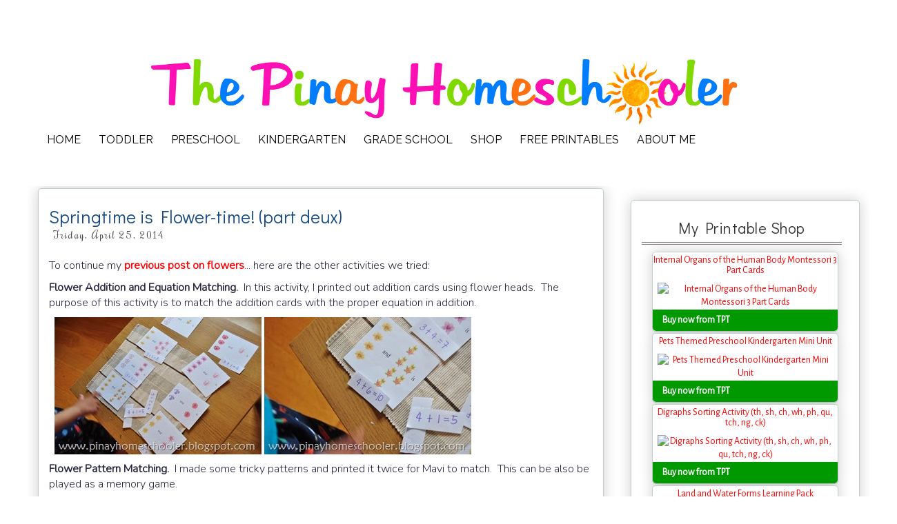

--- FILE ---
content_type: text/html; charset=UTF-8
request_url: https://www.pinayhomeschooler.com/2014/04/springtime-is-flower-time-part-deux.html
body_size: 63696
content:
<!DOCTYPE html>
<html class='v2' dir='ltr' xmlns='http://www.w3.org/1999/xhtml' xmlns:b='http://www.google.com/2005/gml/b' xmlns:data='http://www.google.com/2005/gml/data' xmlns:expr='http://www.google.com/2005/gml/expr' xmlns:og='https://ogp.me/ns#'>
<head>
<link href='https://www.blogger.com/static/v1/widgets/4128112664-css_bundle_v2.css' rel='stylesheet' type='text/css'/>
<link href='https://fonts.googleapis.com/css?family=Snowburst+One|Margarine|Cookie|Rochester|Rancho|Pacifico|Merienda|Sevillana|Finger+Paint|Julius+Sans+One|Paprika|Tangerine|Bilbo+Swash+Caps|Parisienne|Maiden+Orange|Noticia+Text|Dosis:400,600|Modern+Antiqua|Raleway|Smythe|Flavors|Nova+Round|Nova+Slim|Molengo|Redressed|Questrial|Asap:400,700,400italic,700italic|Arimo|Nobile|Lato:300|Montserrat|Wellfleet|Old Standard TT | Bubblegum+Sans|Unkempt|Acme|Delius+Swash+Caps|Fredoka+One|Convergence|Alegreya+Sans|Handlee|Imprima|Mountains+of+Christmas|Salsa|Didact+Gothic|Roboto+Slab|PT+Sans|Raleway|Open+Sans|Work+Sans|Dancing+Script|Sacramento|Pompiere|GeosansLight|Nunito:300|Puritan' rel='stylesheet' type='text/css'/>
<meta content='IE=EmulateIE7' http-equiv='X-UA-Compatible'/>
<meta content='width=device-width,initial-scale=1.0' name='viewport'/>
<meta content='text/html; charset=UTF-8' http-equiv='Content-Type'/>
<meta content='blogger' name='generator'/>
<link href='https://www.pinayhomeschooler.com/favicon.ico' rel='icon' type='image/x-icon'/>
<link href='https://www.pinayhomeschooler.com/2014/04/springtime-is-flower-time-part-deux.html' rel='canonical'/>
<link rel="alternate" type="application/atom+xml" title="The Pinay Homeschooler - Atom" href="https://www.pinayhomeschooler.com/feeds/posts/default" />
<link rel="alternate" type="application/rss+xml" title="The Pinay Homeschooler - RSS" href="https://www.pinayhomeschooler.com/feeds/posts/default?alt=rss" />
<link rel="service.post" type="application/atom+xml" title="The Pinay Homeschooler - Atom" href="https://www.blogger.com/feeds/8370921948523285758/posts/default" />

<link rel="alternate" type="application/atom+xml" title="The Pinay Homeschooler - Atom" href="https://www.pinayhomeschooler.com/feeds/4335604735482104159/comments/default" />
<!--Can't find substitution for tag [blog.ieCssRetrofitLinks]-->
<link href='https://blogger.googleusercontent.com/img/b/R29vZ2xl/AVvXsEjVgIOZRAgPCjd2mBaClAGm0JVGiGWha7tEPT-3DU2mE_PnYqHkzfXU-cPnT6HrF84Hs8QP7GFeAS8VSRItMqJ0GhkqUpKFJm4zdjkTEKjyWH9vtdoDGq49pOHeAR5-HuMpeAYDXvixilw/?imgmax=800' rel='image_src'/>
<meta content='https://www.pinayhomeschooler.com/2014/04/springtime-is-flower-time-part-deux.html' property='og:url'/>
<meta content='Springtime is Flower-time! (part deux)' property='og:title'/>
<meta content='Pinay Homeschooler is a blog that shares homeschool and afterschool activity  of kids from babies to elementary level.' property='og:description'/>
<meta content='https://blogger.googleusercontent.com/img/b/R29vZ2xl/AVvXsEjVgIOZRAgPCjd2mBaClAGm0JVGiGWha7tEPT-3DU2mE_PnYqHkzfXU-cPnT6HrF84Hs8QP7GFeAS8VSRItMqJ0GhkqUpKFJm4zdjkTEKjyWH9vtdoDGq49pOHeAR5-HuMpeAYDXvixilw/w1200-h630-p-k-no-nu/?imgmax=800' property='og:image'/>
<title>Springtime is Flower-time! (part deux) | The Pinay Homeschooler</title>
<style id='page-skin-1' type='text/css'><!--
/*
-----------------------------------------------
Blogger Child Theme: Lemon Meringue
URL: http://www.poweredbypastries.com
Author: Katrina Tan
Author URI: http://www.puglypixel.com
Description: Customized version of Simple Template for Blogger
--------------------------------------------------------------
Blogger Template Style
Name:     Simple
Designer: Josh Peterson
URL:      www.noaesthetic.com
----------------------------------------------- */
/* Variable definitions
====================
<Variable name="keycolor" description="Main Color" type="color" default="#66bbdd"/>
<Variable name="title.shadow.spread" description="Title Shadow" type="length" default="-1px" min="-1px" max="100px"/>
<Variable name="shadow.spread" description="Shadow Size" type="length" default="0" min="0" max="100px"/>
<Variable name="widget.padding.top" description="Widget Padding Top" type="length" default="8px" min="0" max="20px"/>
<Variable name="widget.padding.side" description="Widget Padding Side" type="length" default="15px" min="0" max="100px"/>
<Variable name="widget.outer.margin.top" description="Widget Top Margin" type="length" default="0" min="0" max="100px"/>
<Variable name="widget.outer.background.gradient" description="Gradient" type="url" default="none" />
<Variable name="widget.border.radius" description="Gadget Border Radius" type="length" default="0" min="0" max="100px"/>
<Variable name="outer.shadow.spread" description="Outer Shadow Size" type="length" default="0" min="0" max="100px"/>
<Variable name="date.space" description="Date Space" type="length" default="30px" min="0" max="100px"/>
<Variable name="date.position" description="Date Float" type="string" default="static" />
<Variable name="date.padding.bottom" description="Date Padding Bottom" type="length" default="0" min="0" max="100px"/>
<Variable name="date.border.size" description="Date Border Size" type="length" default="0" min="0" max="10px"/>
<Variable name="date.header.border.radius.top" description="Date Header Border Radius Top" type="length" default="0" min="0" max="100px"/>
<Variable name="date.header.position" description="Date Header Position" type="length" default="15px" min="0" max="100px"/>
<Variable name="date.side" description="Side where date header is placed" type="string" default="right"/>
<Group description="Gadget Background" selector=".sidebar .widget">
<Variable name="widget.background.color" description="Background Color" type="color" default="#141414"/>
<Variable name="widget.border.color" description="Border Color" type="color" default="#222222"/>
<Variable name="widget.border.bevel.color" description="Bevel Color" type="color" default="#000000"/>
</Group>
<Variable name="post.background.color" description="Background Color" type="color" default="#ffffff" />
<Variable name="post.border.color" description="Border Color" type="color" default="#C1CDCD" />
<Variable name="post.border.bevel.color" description="Bevel Color" type="color" default="#C1CDCD"/>
<Variable name="date.font" description="Font" type="font"
default="normal normal 14px Arial, Tahoma, Helvetica, FreeSans, sans-serif"/>
<Variable name="date.text.color" description="Text Color" type="color" default="#666666"/>
<Group description="Page Text" selector="body">
<Variable name="body.font" description="Font" type="font"
default="normal normal 12px Arial, Tahoma, Helvetica, FreeSans, sans-serif"/>
<Variable name="body.text.color" description="Text Color" type="color" default="#222222"/>
</Group>
<Group description="Backgrounds" selector=".body-fauxcolumns-outer">
<Variable name="body.background.color" description="Outer Background" type="color" default="#66bbdd"/>
<Variable name="content.background.color" description="Main Background" type="color" default="#ffffff"/>
<Variable name="header.background.color" description="Header Background" type="color" default="transparent"/>
</Group>
<Group description="Links" selector=".main-outer">
<Variable name="link.color" description="Link Color" type="color" default="#2288bb"/>
<Variable name="link.visited.color" description="Visited Color" type="color" default="#888888"/>
<Variable name="link.hover.color" description="Hover Color" type="color" default="#33aaff"/>
</Group>
<Group description="Blog Title" selector=".header h1">
<Variable name="header.font" description="Font" type="font"
default="normal normal 60px Arial, Tahoma, Helvetica, FreeSans, sans-serif"/>
<Variable name="header.text.color" description="Title Color" type="color" default="#3399bb" />
</Group>
<Group description="Blog Description" selector=".header .description">
<Variable name="description.text.color" description="Description Color" type="color"
default="#777777" />
</Group>
<Group description="Tabs Text" selector=".tabs-inner .widget li a"> /*Pages*/
<Variable name="tabs.font" description="Font" type="font"
default="normal normal 14px Arial, Tahoma, Helvetica, FreeSans, sans-serif"/>
<Variable name="tabs.text.color" description="Text Color" type="color" default="#999999"/>
<Variable name="tabs.selected.text.color" description="Selected Color" type="color" default="#000000"/>
</Group>
<Group description="Tabs Background" selector=".tabs-outer .PageList">
<Variable name="tabs.background.color" description="Background Color" type="color" default="#f5f5f5"/>
<Variable name="tabs.selected.background.color" description="Selected Color" type="color" default="#eeeeee"/>
</Group>
<Group description="Post Title" selector="h3.post-title, .comments h4">
<Variable name="post.title.font" description="Font" type="font"
default="Imprima"/>
</Group>
<Group description="Date Header" selector=".date-header">
<Variable name="date.header.color" description="Text Color" type="color"
default="#262626"/>
<Variable name="date.border.color" description="Border Color" type="color" default="#C1CDCD"/> <Variable name="date.header.background.color" description="Background Color" type="color"
default="transparent"/>
</Group>   <Group description="Post Footer" selector=".post-footer">
<Variable name="post.footer.text.color" description="Text Color" type="color" default="#fffff"/>
<Variable name="post.footer.background.color" description="Background Color" type="color"
default="#ffffff"/>
<Variable name="post.footer.border.color" description="Shadow Color" type="color" default="#eeeeee"/>
</Group>
<Group description="Gadgets" selector="h2">
<Variable name="widget.title.font" description="Title Font" type="font"
default="normal bold 11px Arial, Tahoma, Helvetica, FreeSans, sans-serif"/>
<Variable name="widget.title.text.color" description="Title Color" type="color" default="#000000"/>
<Variable name="widget.alternate.text.color" description="Alternate Color" type="color" default="#999999"/>
</Group>
<Group description="Images" selector=".main-inner">
<Variable name="image.background.color" description="Background Color" type="color" default="#ffffff"/>
<Variable name="image.border.color" description="Border Color" type="color" default="#eeeeee"/>
<Variable name="image.text.color" description="Caption Text Color" type="color" default="#262626"/>
</Group>
<Group description="Accents" selector=".content-inner">
<Variable name="body.rule.color" description="Separator Line Color" type="color" default="#eeeeee"/>
<Variable name="tabs.border.color" description="Tabs Border Color" type="color" default="#efefef"/>
</Group>
<Variable name="body.background" description="Body Background" type="background"
color="#ffffff" default="$(color) none repeat scroll top left"/>
<Variable name="body.background.override" description="Body Background Override" type="string" default=""/>
<Variable name="body.background.gradient.cap" description="Body Gradient Cap" type="url"
default="url(https://www.blogblog.com/1kt/simple/gradients_light.png)"/>
<Variable name="body.background.gradient.tile" description="Body Gradient Tile" type="url"
default="url(https://www.blogblog.com/1kt/simple/body_gradient_tile_light.png)"/>
<Variable name="content.background.color.selector" description="Content Background Color Selector" type="string" default=".content-inner"/>
<Variable name="content.padding" description="Content Padding" type="length" default="10px"/>
<Variable name="content.padding.horizontal" description="Content Horizontal Padding" type="length" default="10px"/>
<Variable name="content.shadow.spread" description="Content Shadow Spread" type="length" default="40px"/>
<Variable name="content.shadow.spread.webkit" description="Content Shadow Spread (WebKit)" type="length" default="5px"/>
<Variable name="content.shadow.spread.ie" description="Content Shadow Spread (IE)" type="length" default="10px"/>
<Variable name="main.border.width" description="Main Border Width" type="length" default="0"/>
<Variable name="header.background.gradient" description="Header Gradient" type="url" default="none"/>
<Variable name="header.shadow.offset.left" description="Header Shadow Offset Left" type="length" default="-1px"/>
<Variable name="header.shadow.offset.top" description="Header Shadow Offset Top" type="length" default="-1px"/>
<Variable name="header.shadow.spread" description="Header Shadow Spread" type="length" default="1px"/>
<Variable name="header.padding" description="Header Padding" type="length" default="30px"/>
<Variable name="header.border.size" description="Header Border Size" type="length" default="1px"/>
<Variable name="header.bottom.border.size" description="Header Bottom Border Size" type="length" default="1px"/>
<Variable name="header.border.horizontalsize" description="Header Horizontal Border Size" type="length" default="0"/>
<Variable name="description.text.size" description="Description Text Size" type="string" default="140%"/>
<Variable name="tabs.margin.top" description="Tabs Margin Top" type="length" default="0" />
<Variable name="tabs.margin.side" description="Tabs Side Margin" type="length" default="30px" />
<Variable name="tabs.background.gradient" description="Tabs Background Gradient" type="url"
default="url(https://www.blogblog.com/1kt/simple/gradients_light.png)"/>
<Variable name="tabs.border.width" description="Tabs Border Width" type="length" default="1px"/>
<Variable name="tabs.bevel.border.width" description="Tabs Bevel Border Width" type="length" default="1px"/>
<Variable name="date.header.padding" description="Date Header Padding" type="string" default="inherit"/>
<Variable name="date.header.letterspacing" description="Date Header Letter Spacing" type="string" default="inherit"/>
<Variable name="date.header.margin" description="Date Header Margin" type="string" default="inherit"/>
<Variable name="post.margin.bottom" description="Post Bottom Margin" type="length" default="25px"/>
<Variable name="image.border.small.size" description="Image Border Small Size" type="length" default="2px"/>
<Variable name="image.border.large.size" description="Image Border Large Size" type="length" default="5px"/>
<Variable name="page.width.selector" description="Page Width Selector" type="string" default=".region-inner"/>
<Variable name="page.width" description="Page Width" type="string" default="auto"/>
<Variable name="main.section.margin" description="Main Section Margin" type="length" default="15px"/>
<Variable name="main.padding" description="Main Padding" type="length" default="15px"/>
<Variable name="main.padding.top" description="Main Padding Top" type="length" default="30px"/>
<Variable name="main.padding.bottom" description="Main Padding Bottom" type="length" default="30px"/>
<Variable name="paging.background"
color="#ffffff"
description="Background of blog paging area" type="background"
default="transparent none no-repeat scroll top center"/>
<Variable name="footer.bevel" description="Bevel border length of footer" type="length" default="0"/>
<Variable name="mobile.background.overlay" description="Mobile Background Overlay" type="string"
default="transparent none repeat scroll top left"/>
<Variable name="mobile.background.size" description="Mobile Background Size" type="string" default="auto"/>
<Variable name="mobile.button.color" description="Mobile Button Color" type="color" default="#ffffff" />
<Variable name="startSide" description="Side where text starts in blog language" type="automatic" default="left"/>
<Variable name="endSide" description="Side where text ends in blog language" type="automatic" default="right"/>
*/
/* Content
----------------------------------------------- */
body {
font: normal normal 1px Verdana, Geneva, sans-serif;
color: #262626;
background: #ffffff none no-repeat scroll center center;
padding: 0 0 0 0;
}
html body .region-inner {
min-width: 0;
max-width: 100%;
width: auto;
}
a:link {
text-decoration:none;
color: #ff0000;
}
a:visited {
text-decoration:none;
color: #ff0000;
}
a:hover {
text-decoration:underline;
color: #a417ff;
}
.body-fauxcolumn-outer .fauxcolumn-inner {
background: transparent none repeat scroll top left;
_background-image: none;
}
.body-fauxcolumn-outer .cap-top {
position: absolute;
z-index: 1;
height: 400px;
width: 100%;
background: #ffffff none no-repeat scroll center center;
}
.body-fauxcolumn-outer .cap-top .cap-left {
width: 100%;
background: transparent none repeat-x scroll top left;
_background-image: none;
}
.content-outer {
-moz-box-shadow: 0 0 0 rgba(0, 0, 0, .15);
-webkit-box-shadow: 0 0 0 rgba(0, 0, 0, .15);
-goog-ms-box-shadow: 0 0 0 #333333;
box-shadow: 0 0 0 rgba(0, 0, 0, .15);
margin-bottom: 1px;
}
.content-inner {
padding: 10px 40px;
}
.content-inner {
background-color: #ffffff;
}
/* Header
----------------------------------------------- */
.header-outer {
background: #ffffff none repeat-x scroll 0 -400px;
_background-image: none;
}
.Header h1 {
font: normal normal 40px 'Trebuchet MS',Trebuchet,Verdana,sans-serif;
color: #000000;
text-shadow: 0 0 0 rgba(0, 0, 0, .2);
}
.Header h1 a {
color: #000000;
}
.Header .description {
font-size: 18px;
color: #000000;
}
.header-inner .Header .titlewrapper {
padding: 22px 0;
}
.header-inner .Header .descriptionwrapper {
padding: 0 0;
text-align:center !important;
}
/* Tabs
----------------------------------------------- */
.tabs-inner .section:first-child {
border-top: 0 solid transparent;
}
.tabs-inner .section:first-child ul {
margin-top: -1px;
border-top: 1px solid transparent;
border-left: 1px solid transparent;
border-right: 1px solid transparent;
}
.tabs-inner .widget ul {
background: #ffffff none repeat-x scroll 0 -800px;
_background-image: none;
border-bottom: 1px solid transparent;
/* ADJUST BORDER HERE*/
margin-top: 0;
margin-left: -30px;
margin-right: -30px;
}
.tabs-inner .widget li a {
display: inline-block;
padding: 0.4em 1em 0.4em;
font: normal bold 18px Salsa;
color: #262626;
border-left: 1px solid #ffffff;
border-right: 1px solid transparent;
}
.tabs-inner .widget li:first-child a {
border-left: none;
}
.tabs-inner .widget li.selected a, .tabs-inner .widget li a:hover {
color: #174a82;
background-color: #ffffff;
text-decoration: italic;
}
/* Columns
----------------------------------------------- */
.main-outer {
margin-top: 10px; /**EDIT**/
/*border-right: 1px solid #efefef;*/
}
.fauxcolumn-left-outer .fauxcolumn-inner {
/*border-right: 1px solid #efefef;*/
}
.fauxcolumn-right-outer .fauxcolumn-inner {
/*border-right: 1px solid #efefef;*/
}
/* Headings
----------------------------------------------- */
h2 {
margin: 0 0 1em 0;
font-size: 14px;
font: Acme;/*normal bold 11px 'Trebuchet MS',Trebuchet,Verdana,sans-serif;*/
color: #000000;
/* text-transform: uppercase;*/
}
#header-inner img {margin: 0 auto !important;}
/*#header-inner {text-align:center !important;} /*include this line if you are using Template Designer*/
/* Widgets POPULAR POSTS
----------------------------------------------- */
.widget .zippy {
color: #999999;
text-shadow: 2px 2px 1px rgba(0, 0, 0, .1);
font-size: 14px;
}
.widget .popular-posts ul {
list-style: none;
font-size: 14px;
}
.column-right-inner #HTML11, #HTML3, #HTML8, #HTML10, #CustomSearch1, #Followers1, #FollowByEmail1, #HTML5, #Label1, #LinkList64, #LinkList64, #BlogArchive1, #LinkList1, #Text1, #HTML14{
background-color: #ffffff;
border: 1px solid #C1CDCD;
padding: 0 15px 15px;
margin: 20px -16px;
-moz-box-shadow: 0 0 20px rgba(0, 0, 0, .2);
-webkit-box-shadow: 0 0 20px rgba(0, 0, 0, .2);
-goog-ms-box-shadow: 0 0 20px rgba(0, 0, 0, .2);
box-shadow: 0 0 20px rgba(0, 0, 0, .2);
-moz-border-radius: 5px;
-webkit-border-radius: 5px;
-goog-ms-border-radius: 5px;
border-radius: 5px;
}
/* Posts
----------------------------------------------- */
/* REMOVED SPAN*/
.date-header {
font-family: 'Rochester', sans-serif;
/*font-family: 'Rochester', sans-serif;*/
background-color: transparent;
color: #424242; /*#A9A9A9;*/
padding: 0.4em;
/*border-top: 4px double #8b817e;*/
/*border-bottom:  1px dashed #174a82; #A9A9A9;*/
/*border-top: 1px dashed #174a82; /*#A9A9A9;*/
letter-spacing: 2px;
margin: inherit;
font-size: 14px;
text-style: uppercase;
}
.main-inner {
margin-top: 0px;
padding-top: 35px;
padding-bottom: 65px;
/*border-top: 1px solid #000000;*/
}
.main-inner .column-center-inner {
margin-top: -27px; //INNER COLUMN MARGN
padding: 0 0;
margin-right: 40px;
}
.main-inner .column-center-inner .section {
margin: 0 1em;
}
.post {
margin: 0 0 0 0;
}
h3.post-title, .comments h4 {
margin-top: -10px;
font-family: 'Alegreya Sans', sans-serif;
/*font-family: 'Alegreya Sans', sans serif;   Montserrat;*/
/*  border-bottom: 2px dashed #ff6a82;*/
margin: 1em .75em 0 0;
}
.post-body {
line-height: 1.4;
position: relative;
padding-top: 0px;
}
.post-body img, .post-body .tr-caption-container, .Profile img, .Image img,
.BlogList .item-thumbnail img {
padding: 2px;
background: #ffffff;
border: 1px solid #eeeeee;
-moz-box-shadow: 1px 1px 5px rgba(0, 0, 0, .1);
-webkit-box-shadow: 1px 1px 5px rgba(0, 0, 0, .1);
box-shadow: 1px 1px 5px rgba(0, 0, 0, .1);
}
.post-body img, .post-body .tr-caption-container {
padding: 5px;
}
.post-body .tr-caption-container {
color: #262626;
}
.post-body .tr-caption-container img {
padding: 0;
background: transparent;
border: none;
-moz-box-shadow: 0 0 0 rgba(0, 0, 0, .1);
-webkit-box-shadow: 0 0 0 rgba(0, 0, 0, .1);
box-shadow: 0 0 0 rgba(0, 0, 0, .1);
}
.post-header {
margin: 0 0 1.5em;
line-height: 1.6;
font-size: 90%;
}
.post-footer {
margin: 20px -2px 0;
padding: 5px 10px;
color: #ffffff;
background-color: #ffffff;
border-bottom: 1px solid #eeeeee;
line-height: 1.6;
font-size: 120%;
}
.comments {
font-size: 12px;
}
#comments .comment-author {
padding-top: 1.5em;
border-top: 1px solid #efefef;
background-position: 0 1.5em;
font-size: 14px;
}
#comments .comment-author:first-child {
padding-top: 0;
border-top: none;
font-size: 200%;
}
.avatar-image-container {
margin: .2em 0 0;
}
#comments .avatar-image-container img {
border: 1px solid #eeeeee;
font-size: 120%;
}
.date-outer {
position: relative;
margin: 30px 0 20px;
padding: 0 15px;
background-color: #ffffff;
border: 1px solid #C1CDCD;
-moz-box-shadow: 0 0 20px rgba(0, 0, 0, .2);
-webkit-box-shadow: 0 0 20px rgba(0, 0, 0, .2);
-goog-ms-box-shadow: 0 0 20px rgba(0, 0, 0, .2);
box-shadow: 0 0 20px rgba(0, 0, 0, .2);
-moz-border-radius: 5px;
-webkit-border-radius: 5px;
-goog-ms-border-radius: 5px;
border-radius: 5px;
}
/* Comments
----------------------------------------------- */
.comments .comments-content .icon.blog-author {
background-repeat: no-repeat;
background-image: url([data-uri]);
}
.comments .comments-content .loadmore a {
border-top: 1px solid #999999;
border-bottom: 1px solid #999999;
}
.comments .comment-thread.inline-thread {
background-color: #ffffff;
}
.comments .continue {
border-top: 2px solid #999999;
}
/*-------- Begin Drop Down Menu -------*/
#menubar {
/* background-color: ffffff;*/
width: 1122px;
/* color: #424338;*/
margin: 0px;
padding: 0;
position: relative;
border-top:0px solid ##8C001A;
height:35px;
}
#menus {
margin: 0;
padding: 0;
}
#menus ul {
float: left;
list-style: none;
margin: 0;
padding: 0;
background: none;
}
#menus li {
list-style: none;
margin: 0;
padding: 0;
/*    border-left:2px solid #ffffff;*/
/*  border-right:0px solid #1A6680;*/
height:auto;
background: none;
}
#menus li a, #menus li a:link, #menus li a:visited {
color: #000000; /* This changes the text color of visited links. */
display: block;
font:16px Raleway, sans-serif;    margin: 5;
/* change margin value to 0 if you want no space between tabs */
/* change 14 to another number to increase or reduce font size */
padding: 9px 12px 10px 12px;
text-decoration: none;
}
#menus li a:hover, #menus li a:active {
background: #e91d8c;/* This is the main menu background color when a user hovers. */
color: #ffffff; /*This changes the text color. */
display: block;
text-decoration: none;
margin: 0;
padding: 9px 12px 10px 12px;
}
#menus li {
float: left;
padding-bottom: 2px;
}
#menus li ul {
z-index: 9999;
position: absolute;
left: -999em;
height: auto;
width: 200px;
margin: 0;
padding: 0;
}
#menus li ul a {
width: 140px;
}
#menus li ul ul {
margin: -25px 0 0 160px;
}
#menus li:hover ul ul, #menus li:hover ul ul ul, #menus li.sfhover ul ul, #menus li.sfhover ul ul ul {
left: -999em;
color:#ffffff;
display: block;  /*added to stay open*/
}
#menus li:hover ul, #menus li li:hover ul, #menus li li li:hover ul, #menus li.sfhover ul, #menus li
li.sfhover ul, #menus li li li.sfhover ul {
left: auto;
top: 35px;
padding:6px;
display: block; /*added to stay open*/
*position:relative;
}
#menus li:hover, #menus li.sfhover {
position: static;
color: #ffffff;
}
#menus li li a, #menus li li a:link, #menus li li a:visited {
background:  #ffffff; /*This is the background color for the drop down menu. */
width: 120px;
color: #000000; /* This changes the text color. */
display: block;
font-size: 16px;
font-weight: normal;
/* change 14 to another number to increase or reduce font size */
margin: 0;
padding: 9px 12px 12px 12px;
text-decoration: none;
z-index:9999;
border-bottom:0px solid #1A6680;
border-bottom-right-radius: 10px;
border-bottom-left-radius: 10px;
border-top-right-radius: 10px;
border-top-left-radius: 10px;
}
#menus li li a:hover, #menusli li a:active {
/*  background: #e91d8c; This is the background color for the drop down menu when a user hovers. */
color: #ffffff; /* This changes the text color. */
display: block;     margin: 0;
padding: 9px 12px 10px 12px;
text-decoration: none;
font-size: 16px;
font-weight: normal;
border-bottom-right-radius: 10px;
border-bottom-left-radius: 10px;
border-top-right-radius: 10px;
border-top-left-radius: 10px;
}
/*-------- End Drop Down Menu -------*/
/* Accents
---------------------------------------------- */
.section-columns td.columns-cell {
border-left: 1px solid #efefef;
}
.blog-pager {
background: transparent url(https://www.blogblog.com/1kt/simple/paging_dot.png) repeat-x scroll top center;
clear: both;
}
.blog-pager-older-link, .home-link,
.blog-pager-newer-link {
background-color: #ffffff;
padding: 5px;
display: inline;
}
.footer-outer {
border-top: 1px dashed #bbbbbb;
}
/* Mobile
----------------------------------------------- */
body.mobile  {
background-size: auto;
}
.mobile .body-fauxcolumn-outer {
background: transparent none repeat scroll top left;
}
.mobile .body-fauxcolumn-outer .cap-top {
background-size: 100% auto;
}
.mobile .content-outer {
-webkit-box-shadow: 0 0 3px rgba(0, 0, 0, .15);
box-shadow: 0 0 3px rgba(0, 0, 0, .15);
padding: 0 0;
}
body.mobile .AdSense {
margin: 0 -0;
}
.mobile .tabs-inner .widget ul {
margin-left: 0;
margin-right: 0;
}
.mobile .post {
margin: 0;
}
.mobile .main-inner .column-center-inner .section {
margin: 0;
}
.mobile .date-header span {
padding: 0.1em 10px;
margin: 0 -10px;
}
.mobile h3.post-title {
margin: 0;
width: 95%;
}
.mobile-index-title {
width: 95%;
color: black;
}
.mobile-index-thumbnail img {
width: 95% !important;
}
.mobile .blog-pager {
background: transparent none no-repeat scroll top center;
}
.mobile .footer-outer {
border-top: none;
}
.mobile .main-inner, .mobile .footer-inner {
background-color: #ffffff;
}
.mobile-index-contents {
color: #262626;
}
.mobile-link-button {
background-color: #ff0000;
}
.mobile-link-button a:link, .mobile-link-button a:visited {
color: #ffffff;
}
.mobile .tabs-inner .section:first-child {
border-top: none;
}
.mobile .tabs-inner .PageList .widget-content {
background-color: #ffffff;
color: #174a82;
border-top: 1px solid transparent;
border-bottom: 1px solid transparent;
}
.widget-content { /*CONTENT IN THE WIDGET*/
font-size: 14px;
font-family: 'Alegreya Sans', sans serif;
}
#HTML13 {
position: center;
}
.mobile .tabs-inner .PageList .widget-content .pagelist-arrow {
border-left: 1px solid transparent;
}
body{
font-family: 'Nunito';
/*font-family: 'Imprima', serif;Lato*/
}
.blog-pager{
background:none;
width:100%;
font-size:14px;
text-align: center;
clear: both;
}
.blog-pager-older-link {
float: right;
}
.blog-pager-newer-link {
float: left;
}
.blog-pager-older-link,
.home-link,
.blog-pager-newer-link{
padding:0;
}
#Attribution1, .blog-feeds{
height: 0px;
display: none;
}
.post-body img, .post-body .tr-caption-container, .Profile img, .Image img, .BlogList .item-thumbnail img, .post_signature {
border:none;
padding:0px;
-moz-box-shadow: 0 0 0 0;
-webkit-box-shadow:0 0 0 0;
box-shadow: 0 0 0 0;
/* display: block; REMOVED TO MAKE THE LINKY CONTINUOUS*/
}
.post-body{
font-family: 'Nunito';
font-weight: 300;
font-size:16px;
color: #25253d;
}
.post-body h1{
font-family: 'Acme';
text-transform:uppercase;
font-size: 32px;
color: #25253d;
}
.post-body h2{
font-family: 'Acme';
text-transform:uppercase;
font-size: 26px;
text-decoration: underline;
color: #25253d;
}
.main-inner .column-center-inner,
.main-inner .column-left-inner,
.main-inner .column-right-inner{
padding:0px;
}
.section{
margin:0px;
}
aside{
margin-right:30px;
}
h2.title,
#BlogArchive1 h2,
#Label1 h2,
#LinkList1 h2{
font:normal 22px/1em 'Didact Gothic', sans-serif;
letter-spacing:0.5px;
font-weight: normal;
line-height: 30px;
background:#fff;
width: 290px;
/*border-bottom:1px solid #dfdfdf;*/
padding:5px;
border-bottom: 4px double #8b817e;
text-align: center;
}
h3.post-title{
/*font-family: 'Bitter', serif;*/
/*font-family: 'Linden Hill', serif;*/
font-family: 'Didact Gothic', sans-serif;/* Montserrat;*/
/*font-family: 'Josefin Sans', sans-serif;*/
font-size: 26px;
font-style: normal;
font-weight: normal;
text-align:left;
width:700px;
color:#174a82;
padding-top: 0px;
/*background: url(https://i42.photobucket.com/albums/e342/jarmieem/A00034-RockingHorse-14i_zpsesmrggxd.png) no-repeat left transparent;
padding-left: 60px;*/
}
h3.post-title a{
color:#174a82;
}
h3.post-title a:hover{
text-decoration:underline;
}
#main{
margin-top:-11px;
}
#ArchiveList a,
#Label1 a,
#LinkList1 a{
color: #666;
font-size: 90%;
}
#ArchiveList a:hover,
#Label1 a:hover{
text-decoration:underline;
}
#AdSense2{
padding-top: 30px;
}
#ArchiveList ul{
padding-left:20px;
}
#Label1 ul,
#LinkList1 ul{
/*color:#ff9999;*/
color: #1771ff;
padding-left:20px;
}
.post-footer{
width:750px;
font-size: 14px;
/*background-color:#f6f6f6;
border:0;  reset default borders to 0 before reinstating top */
}
.post-footer a{
color: gray;
font-size: 12px;
}
.post-footer .post-footer-line .comment-link{
color: #1771ff;
font-size: 12px;
}
.comments .comment-thread.inline-thread {  /* my comment's reply*/
background-color: #f7fbd8;
font-size: 12px;
}
.comments .continue{
border-top:1px solid #ccc;
font-size: 12px;
}
.status-msg-wrap{
margin-bottom:50px;
}
.footer-outer{
border-top:0;
}
#pbp_attribution{
float:right;
margin-right:-25px;
}
.jump-link{
font-weight:bold;
padding-top:10px;
padding-bottom:5px;
font-size: 18px;
}
#comments h4{
font:normal 14px/1em 'Imprima',sans-serif;
text-transform:uppercase;
letter-spacing:1px;
font-size: 12px;
}
.footer-inner{
margin-bottom:10px;
}
.comments .continue {
border-top: 1px dotted #CCC;
}
--></style>
<style id='template-skin-1' type='text/css'><!--
body {
min-width: 1300px;
}
.content-outer, .content-fauxcolumn-outer, .region-inner {
min-width: 1300px;
max-width: 1300px;
_width: 1300px;
}
.main-inner .columns {
padding-left: 0px;
padding-right: 330px;
}
.main-inner .fauxcolumn-center-outer {
left: 0px;
right: 330px;
/* IE6 does not respect left and right together */
_width: expression(this.parentNode.offsetWidth -
parseInt("0px") -
parseInt("330px") + 'px');
}
.main-inner .fauxcolumn-left-outer {
width: 0px;
}
.main-inner .fauxcolumn-right-outer {
width: 330px;
}
.main-inner .column-left-outer {
width: 0px;
right: 100%;
margin-left: -0px;
}
.main-inner .column-right-outer {
width: 330px;
margin-right: -330px;
}
#layout {
min-width: 0;
}
#layout .content-outer {
min-width: 0;
width: 800px;
}
#layout .region-inner {
min-width: 0;
width: auto;
}
--></style>
<script>
  (function(i,s,o,g,r,a,m){i['GoogleAnalyticsObject']=r;i[r]=i[r]||function(){
  (i[r].q=i[r].q||[]).push(arguments)},i[r].l=1*new Date();a=s.createElement(o),
  m=s.getElementsByTagName(o)[0];a.async=1;a.src=g;m.parentNode.insertBefore(a,m)
  })(window,document,'script','//www.google-analytics.com/analytics.js','ga');

  ga('create', 'UA-62852917-1', 'auto');
  ga('send', 'pageview');

</script>
<!-- <script src='https://ajax.googleapis.com/ajax/libs/jquery/1.11.2/jquery.min.js' type='text/javascript'/> <script src='https://ajax.googleapis.com/ajax/libs/jquery/1.12.4/jquery.min.js' type='text/javascript'/> -->
<script src='https://ajax.googleapis.com/ajax/libs/jquery/3.2.1/jquery.min.js' type='text/javascript'></script>
<!-- jQuery cookie plugin JavaScript -->
<script src='https://cdnjs.cloudflare.com/ajax/libs/jquery-cookie/1.4.1/jquery.cookie.min.js'></script>
<!-- Open Graph Meta Tags BEGIN -->
<meta content='Springtime is Flower-time! (part deux)' property='og:title'/>
<meta content='https://blogger.googleusercontent.com/img/b/R29vZ2xl/AVvXsEjVgIOZRAgPCjd2mBaClAGm0JVGiGWha7tEPT-3DU2mE_PnYqHkzfXU-cPnT6HrF84Hs8QP7GFeAS8VSRItMqJ0GhkqUpKFJm4zdjkTEKjyWH9vtdoDGq49pOHeAR5-HuMpeAYDXvixilw/s72-c/?imgmax=800' property='og:image'/>
<meta content='The Pinay Homeschooler' property='og:title'/>
<meta content='https://www.pinayhomeschooler.com/2014/04/springtime-is-flower-time-part-deux.html' property='og:url'/>
<!-- Open Graph Meta Tags END -->
<meta content='cd12f55adf3b4fd2b266e0b7edf91941' name='p:domain_verify'/>
<link href='https://www.blogger.com/dyn-css/authorization.css?targetBlogID=8370921948523285758&amp;zx=43000e83-7226-4c4c-8508-bc0f877073e1' media='none' onload='if(media!=&#39;all&#39;)media=&#39;all&#39;' rel='stylesheet'/><noscript><link href='https://www.blogger.com/dyn-css/authorization.css?targetBlogID=8370921948523285758&amp;zx=43000e83-7226-4c4c-8508-bc0f877073e1' rel='stylesheet'/></noscript>
<meta name='google-adsense-platform-account' content='ca-host-pub-1556223355139109'/>
<meta name='google-adsense-platform-domain' content='blogspot.com'/>

<!-- data-ad-client=ca-pub-7237561727488945 -->

</head>
<body class='loading'>
<div id='fb-root'></div>
<script>(function(d, s, id) {
  var js, fjs = d.getElementsByTagName(s)[0];
  if (d.getElementById(id)) return;
  js = d.createElement(s); js.id = id;
  js.src = "//connect.facebook.net/en_US/all.js#xfbml=1";
  fjs.parentNode.insertBefore(js, fjs);
}(document, 'script', 'facebook-jssdk'));</script>
<div class='navbar no-items section' id='navbar'>
</div>
<div class='body-fauxcolumns'>
<div class='fauxcolumn-outer body-fauxcolumn-outer'>
<div class='cap-top'>
<div class='cap-left'></div>
<div class='cap-right'></div>
</div>
<div class='fauxborder-left'>
<div class='fauxborder-right'></div>
<div class='fauxcolumn-inner'>
</div>
</div>
<div class='cap-bottom'>
<div class='cap-left'></div>
<div class='cap-right'></div>
</div>
</div>
</div>
<div class='content'>
<div class='content-fauxcolumns'>
<div class='fauxcolumn-outer content-fauxcolumn-outer'>
<div class='cap-top'>
<div class='cap-left'></div>
<div class='cap-right'></div>
</div>
<div class='fauxborder-left'>
<div class='fauxborder-right'></div>
<div class='fauxcolumn-inner'>
</div>
</div>
<div class='cap-bottom'>
<div class='cap-left'></div>
<div class='cap-right'></div>
</div>
</div>
</div>
<div class='content-outer'>
<div class='content-cap-top cap-top'>
<div class='cap-left'></div>
<div class='cap-right'></div>
</div>
<div class='fauxborder-left content-fauxborder-left'>
<div class='fauxborder-right content-fauxborder-right'></div>
<div class='content-inner'>
<header>
<div class='header-outer'>
<div class='header-cap-top cap-top'>
<div class='cap-left'></div>
<div class='cap-right'></div>
</div>
<div class='fauxborder-left header-fauxborder-left'>
<div class='fauxborder-right header-fauxborder-right'></div>
<div class='region-inner header-inner'>
<div class='header section' id='header'><div class='widget Header' data-version='1' id='Header1'>
<div id='header-inner'>
<a href='https://www.pinayhomeschooler.com/' style='display: block'>
<img alt='The Pinay Homeschooler' height='123px; ' id='Header1_headerimg' src='https://blogger.googleusercontent.com/img/b/R29vZ2xl/AVvXsEh5isQTapD-xYrBBXvOrxVN3U9lXkHQwYTLKe9GNHvcAFugGeZTBFePYXsKo2fwu3KqsIfKaYpQm7YrCU1mP1qmTecSB4h8GWrikBIedhS8VUe4yNhwrgBHG0k3IgdZPVt-pvw3Z4iQrt0j/s1600/HeaderTPHsss.png' style='display: block' width='900px; '/>
</a>
</div>
</div></div>
</div>
</div>
<div class='header-cap-bottom cap-bottom'>
<div class='cap-left'></div>
<div class='cap-right'></div>
</div>
</div>
</header>
<div class='tabs-outer'>
<div class='tabs-cap-top cap-top'>
<div class='cap-left'></div>
<div class='cap-right'></div>
</div>
<div class='fauxborder-left tabs-fauxborder-left'>
<div class='fauxborder-right tabs-fauxborder-right'></div>
<div class='region-inner tabs-inner'>
<div class='tabs section' id='crosscol'><div class='widget HTML' data-version='1' id='HTML4'>
<div class='widget-content'>
<span style="font-weight:bold;"><ul id='menus'>
        
 <li><a href="https://www.pinayhomeschooler.com/">HOME</a></li>
     
<li><a href="https://www.pinayhomeschooler.com/p/homeschooling-activities-for-toddlers.html">TODDLER</a></li>

<li><a href="https://www.pinayhomeschooler.com/p/learning-activities-for-preschoolers-3.html">PRESCHOOL</a></li>

<li><a href="https://www.pinayhomeschooler.com/p/kindergarten-learning.html">KINDERGARTEN</a></li>

<li><a href="https://www.pinayhomeschooler.com/p/grade-school-learning-activities.html">GRADE SCHOOL</a></li>
<!--
<li><a href="https://www.pinayhomeschooler.com/p/pinayhomeschooler-shop.html">SHOP</a></li>
-->
<li><a href="https://www.pinayhomeschoolershop.com">SHOP</a></li>
<li><a href="https://www.pinayhomeschooler.com/p/free-printable-links.html">FREE PRINTABLES</a></li>
<!--
<li><a href="https://www.pinayhomeschooler.com/p/subscriber.html">SUBSCRIBER PAGE</a></li>
-->


<li><a href="https://www.pinayhomeschooler.com/p/about-me.html">ABOUT ME</a>
</li>

<!--- <li><a href="https://www.pinayhomeschooler.com/p/categories.html">FREE PRINTABLES</a> </li>

 <li><a href="https://www.pinayhomeschooler.com/p/2016-curriculum.html">CURRICULUM</a></li>

<li><a href="https://www.pinayhomeschooler.com/p/our-favourite-book-series.html">FAVOURITE BOOKS</a></li>-->


</ul></span>
</div>
<div class='clear'></div>
</div></div>
<div class='tabs no-items section' id='crosscol-overflow'></div>
</div>
</div>
<div class='tabs-cap-bottom cap-bottom'>
<div class='cap-left'></div>
<div class='cap-right'></div>
</div>
</div>
<div class='main-outer'>
<div class='main-cap-top cap-top'>
<div class='cap-left'></div>
<div class='cap-right'></div>
</div>
<div class='fauxborder-left main-fauxborder-left'>
<div class='fauxborder-right main-fauxborder-right'></div>
<div class='region-inner main-inner'>
<div class='columns fauxcolumns'>
<div class='fauxcolumn-outer fauxcolumn-center-outer'>
<div class='cap-top'>
<div class='cap-left'></div>
<div class='cap-right'></div>
</div>
<div class='fauxborder-left'>
<div class='fauxborder-right'></div>
<div class='fauxcolumn-inner'>
</div>
</div>
<div class='cap-bottom'>
<div class='cap-left'></div>
<div class='cap-right'></div>
</div>
</div>
<div class='fauxcolumn-outer fauxcolumn-left-outer'>
<div class='cap-top'>
<div class='cap-left'></div>
<div class='cap-right'></div>
</div>
<div class='fauxborder-left'>
<div class='fauxborder-right'></div>
<div class='fauxcolumn-inner'>
</div>
</div>
<div class='cap-bottom'>
<div class='cap-left'></div>
<div class='cap-right'></div>
</div>
</div>
<div class='fauxcolumn-outer fauxcolumn-right-outer'>
<div class='cap-top'>
<div class='cap-left'></div>
<div class='cap-right'></div>
</div>
<div class='fauxborder-left'>
<div class='fauxborder-right'></div>
<div class='fauxcolumn-inner'>
</div>
</div>
<div class='cap-bottom'>
<div class='cap-left'></div>
<div class='cap-right'></div>
</div>
</div>
<!-- corrects IE6 width calculation -->
<div class='columns-inner'>
<div class='column-center-outer'>
<div class='column-center-inner'>
<div class='main section' id='main'><div class='widget Blog' data-version='1' id='Blog1'>
<div class='blog-posts hfeed'>
<!--Can't find substitution for tag [defaultAdStart]-->

          <div class="date-outer">
        

          <div class="date-posts">
        
<div class='post-outer'>
<div class='post hentry' itemscope='itemscope' itemtype='https://schema.org/BlogPosting'>
<a name='4335604735482104159'></a>
<h3 class='post-title entry-title' itemprop='name'>
Springtime is Flower-time! (part deux)
</h3>
<h2 class='date-header'><span>Friday, April 25, 2014</span></h2>
<div class='post-header'>
<div class='post-header-line-1'></div>
</div>
<div class='post-body entry-content' id='post-body-4335604735482104159' itemprop='articleBody'>
<p>To continue my <a href="http://pinayhomeschooler.blogspot.ie/2014/04/springtime-is-flower-time.html"><strong>previous post on flowers</strong></a>... here are the other activities we tried:</p> <p><strong>Flower Addition and Equation Matching.</strong>&nbsp; In this activity, I printed out addition cards using flower heads.&nbsp; The purpose of this activity is to match the addition cards with the proper equation in addition.&nbsp; </p> <p>&nbsp; <a href="https://blogger.googleusercontent.com/img/b/R29vZ2xl/AVvXsEhPQNrIag1U6AXRAzgtxEnxgDaZsCk0B9TlWAR4C8DuPUZj3mfp79bpIVWF9AXSzpWDNldV1kUQ7lTIJFAQ4Jxv3PLIRrLteLt03LWdfFbr7j12aQi3WnX6jGZis4_Zrr0EgFVilOVfIps/s1600-h/DSC_0624%25255B4%25255D.jpg"><img alt="DSC_0624" border="0" height="199" src="https://blogger.googleusercontent.com/img/b/R29vZ2xl/AVvXsEjVgIOZRAgPCjd2mBaClAGm0JVGiGWha7tEPT-3DU2mE_PnYqHkzfXU-cPnT6HrF84Hs8QP7GFeAS8VSRItMqJ0GhkqUpKFJm4zdjkTEKjyWH9vtdoDGq49pOHeAR5-HuMpeAYDXvixilw/?imgmax=800" style="border-top: 0px; border-right: 0px; border-bottom: 0px; border-left: 0px; display: inline" title="DSC_0624" width="300"></a> <a href="https://blogger.googleusercontent.com/img/b/R29vZ2xl/AVvXsEgve_cVM-4rFXPvSr8cFqu4zNk8ptTgwlDHi8tQd7mmTCuA7dYWsrD8ml-gbW7eRfrSPxwWfeClGV3tHonMsT25igJlKQJiju-HQky62XAf_pO9cy9gUSRJktffOmOTPO7gMjapNZJJYjI/s1600-h/DSC_0626%25255B7%25255D.jpg"><img alt="DSC_0626" border="0" height="199" src="https://blogger.googleusercontent.com/img/b/R29vZ2xl/AVvXsEjbYB-4_6vNqW2rcaT6YTBgxb3PQ_2yYmjX82vUGM87t_isgG-FuQkH7PVcyaI_HT7td-h4gjvMyH7Q2NWkk-fJ0oDTyOP2XqnukacS7eOackwuoq_z72cyv8qly48F7dOwsFCnHFNPaSs/?imgmax=800" style="border-top: 0px; border-right: 0px; border-bottom: 0px; border-left: 0px; display: inline" title="DSC_0626" width="300"></a></p> <p><strong>Flower Pattern Matching.</strong>&nbsp; I made some tricky patterns and printed it twice for Mavi to match.&nbsp; This can be also be played as a memory game.</p> <p>&nbsp; <a href="https://blogger.googleusercontent.com/img/b/R29vZ2xl/AVvXsEhg4qfLhEM27Zn1HpapH4zxWKHvRR9P8mHrJ2luHXywvbTfF0_XB7lYxfueWuAf9hLnpvgolGfOeRDfGq_kTrrnaA0smkn4TqFPCuwiJk15EQJXMyi0abZpCFvpiKbU30JsZ_VJmHCBBJ0/s1600-h/DSC_0631%25255B4%25255D.jpg"><img alt="DSC_0631" border="0" height="199" src="https://blogger.googleusercontent.com/img/b/R29vZ2xl/AVvXsEhhSl7NXJsCb3cUzwiZle1JoQUBbdmrvolrwcW52CoRxNeePZS6AKQoLgLbZHIB2ahjDk-zInDtPixOeDtE_iHkMzHQ0ze523CbZzmaLSkc_9-Uc_a1U7Q-_rgkHUFxeSW93zhZfFwd1Fw/?imgmax=800" style="border-top: 0px; border-right: 0px; border-bottom: 0px; border-left: 0px; display: inline" title="DSC_0631" width="300"></a>&nbsp; <a href="https://blogger.googleusercontent.com/img/b/R29vZ2xl/AVvXsEgkkG56Gtx51TlATUDWK_e1wWZSVVtqt7zgKQKQCjUVfpSXzDTmyBIYkJLFht3mKzBjvYxxuxjpq7ckQZGtRlRJMVDHZLvnqpF2s992X9oVR02A0PusTQ7AWN_F4Q5YMDJjdRArcI_AYKI/s1600-h/DSC_0636%25255B4%25255D.jpg"><img alt="DSC_0636" border="0" height="199" src="https://blogger.googleusercontent.com/img/b/R29vZ2xl/AVvXsEgKdm4xMW_4mi7YoeSJudeXbky9XsJXqJz4JeSwBkmnSMZvnde0V0YCl0BBAZk2qET8ktt_v61ZqKeiXUFYnuZ5lsZEMujccyPpFgc-LMzfnXOiLbRoVLQiC_L7rWQ_-HmFYaFJWcPxQl4/?imgmax=800" style="border-top: 0px; border-right: 0px; border-bottom: 0px; border-left: 0px; display: inline" title="DSC_0636" width="300"></a></p> <p>Math Addition.&nbsp; Using the flowers we created in my previous post, we played a game of guess the total number of flowers using the flower equation cards that I made.&nbsp; I showed him an equation and he had to "stick" the correct number of flowers in the playdough for the answer.</p> <p>&nbsp; <a href="https://blogger.googleusercontent.com/img/b/R29vZ2xl/AVvXsEgbvGgN0WV9y2nNYL10s77xPNrtRcZmoMfdwgVZb65o62bMcI9845NIcYQigIUNt9BMCAB6gg_yWUoMYWypFGFs1DoKfUps51N-APAheWMfyYLq_5sEfJJwWD7BH_0kRjZdBKeVBhn1p34/s1600-h/DSC_0650%25255B6%25255D.jpg"><img alt="DSC_0650" border="0" height="331" src="https://blogger.googleusercontent.com/img/b/R29vZ2xl/AVvXsEi5gG7twzdS9eDUXllh5vcdtqxtXF2542j3rHDAEOvMtMT4Ld8qS9ypT-Ns41N5MHZDV4GXUj6nfswrSMRmg4XRnUAGtaVMiQaPG0n2W00oS0aAAks-fssNSoCpJzZ9NPiiMi2pR9ZQJpw/?imgmax=800" style="border-top: 0px; border-right: 0px; border-bottom: 0px; float: none; margin-left: auto; border-left: 0px; display: block; margin-right: auto" title="DSC_0650" width="500"></a></p> <p><strong>Parts of a Plant.</strong> We made a model of a plant using the flowers and popsicle sticks. I made him identify the parts. I took out our Parts of a Plant Nomenclature and Booklet material for him to read and check his work.&nbsp; The plant version you see below is my work.</p> <p>&nbsp;<a href="https://blogger.googleusercontent.com/img/b/R29vZ2xl/AVvXsEhT5wDRcebgyaKB0x8RgeAbn4K39AQteNGb0F-DMAmypGzIH-JD8_99JNvbtTWZt6YFc25PZTSJDQbWIl4qDP-rnJSEcNKnsu-HB9R56TR93JsWB5icfzeFg5rvlTF4dNzcMEvuPVf7Jrw/s1600-h/DSC_0656%25255B10%25255D.jpg"><img alt="DSC_0656" border="0" height="199" src="https://blogger.googleusercontent.com/img/b/R29vZ2xl/AVvXsEgdixeXhHjZKssyZaSd9F3Y5ajilQPbgzbBbTtGy21A9Rjc9Jq01Y1wo5V-e6cHROExVredge1RetsgHOIxX93rxMdZ53nVO8griFm44lCGV4vDktw70d7Vv5jBIs2-N-M7HVwkKIs1c2g/?imgmax=800" style="border-top: 0px; border-right: 0px; border-bottom: 0px; border-left: 0px; display: inline" title="DSC_0656" width="300"></a>&nbsp;&nbsp; <a href="https://blogger.googleusercontent.com/img/b/R29vZ2xl/AVvXsEiy_x2Kn54EzH10XL1K6eodB5uRpNjqNNiitcS6n51PEqAdQRolnfNkvGiNa8gOBu8Xtr9wlyy7HIj0qAZlnjHTAgKzfO1xGo15RFLeDwDOYpn7B3SeoijrEdWS_H11Z7-etqG3qb10gdY/s1600-h/DSC_0666%25255B6%25255D.jpg"><img alt="DSC_0666" border="0" height="199" src="https://blogger.googleusercontent.com/img/b/R29vZ2xl/AVvXsEguhU9u7CURKAONRSnmL36so7443OkUNIAlT45Ea1E7lREX6ezPynq9Dtx8JksuGy7sh-Jc_rhANTp5xuvOKepQ9VKTYLfVarTprHNHTMWvGbPgetYQ4nQhykkpjnDnxBs46Xkw2pA0Sd0/?imgmax=800" style="border-top: 0px; border-right: 0px; border-bottom: 0px; border-left: 0px; display: inline" title="DSC_0666" width="300"></a> </p> <p>&nbsp;&nbsp;&nbsp;&nbsp;&nbsp;&nbsp;&nbsp;&nbsp;&nbsp;&nbsp; <a href="https://blogger.googleusercontent.com/img/b/R29vZ2xl/AVvXsEj1KclBf473WUcOQxFGpnyH5BSMWboi1wSN13Zy34zBah-FGuPTgv2wRsZ-4sfmGYG2Wn-4D1zsr_7j8jYHCOFrLIegCihckFkL-9vyjD48tDhjIUTrLp_Lk9yu2sVXBM2bOUT0yqKDfnY/s1600-h/DSC_0667%25255B4%25255D.jpg"><img alt="DSC_0667" border="0" height="199" src="https://blogger.googleusercontent.com/img/b/R29vZ2xl/AVvXsEhp8Oe2gt8VCLTX6h0Ls9EKkq2-Su8lVhth87pAEzbPIgmunlfNuxLWTLt_sYkKSO-Udyt4nYVJOon8YnYQdeQ3mUIgdYPCMB5GBPOmLLu3Czd5FZ15G1Be9-F3duB1FAT_xhG0MnsrMJ8/?imgmax=800" style="border-top: 0px; border-right: 0px; border-bottom: 0px; border-left: 0px; display: inline" title="DSC_0667" width="300"></a> <a href="https://blogger.googleusercontent.com/img/b/R29vZ2xl/AVvXsEg5DfqojQ07msPSdz9sI4hzjeh5FzvzUOvrFyuaWIvnRvJicEJC6XV7DcAKi9wVItv6x-ak_gHSck5yo00LN0lPFXr1mvxz0Fs-OpOGsfjcgFRUqFlaJ7A-REFefsKr8Yv2oGfxLT955FA/s1600-h/DSC_0669%25255B6%25255D.jpg"><img alt="DSC_0669" border="0" height="199" src="https://blogger.googleusercontent.com/img/b/R29vZ2xl/AVvXsEhMCE5V_fcYKeJr48X_ls1Y3ugLJJsTKJm9qQpvz9sb9p5LSkidmY16oFq-1pSl5EsNbEgZPr9wZPPLv1QUVE74wKZfDTDRVTB7Np-LkabpKiRTc4jgNoJt3bzEh_QxmQOXm-KPVBpl6m8/?imgmax=800" style="border-top: 0px; border-right: 0px; border-bottom: 0px; border-left: 0px; display: inline" title="DSC_0669" width="300"></a>&nbsp;</p> <p>You can the Plant Nomenclature and Booklet by clicking the image below.</p> <p><a href="https://sites.google.com/site/pinayhomeschoolershop/nomenclature-cards/botany-nomenclature-cards"><img alt="theplant" border="0" height="240" src="https://blogger.googleusercontent.com/img/b/R29vZ2xl/AVvXsEhYSPJti3EuYeEtT_G4m53AlR18_05_T4LfvAmBFhcbPaFB8o7LjrnjBUyunvJhXd26NuXLYMYThyphenhyphenWvDC2eYNQk3nkebOgseEWOXmsO8njx8_1aucJrQd0rtFaPiETZYV5IVs2KR05_5NY/?imgmax=800" style="border-top: 0px; border-right: 0px; border-bottom: 0px; float: none; margin-left: auto; border-left: 0px; display: block; margin-right: auto" title="theplant" width="218"></a> </p> <p>And here is Mavi's version.&nbsp; He wrote the labels on his own.</p> <p>&nbsp;<a href="https://blogger.googleusercontent.com/img/b/R29vZ2xl/AVvXsEi5HavQha6vEfxSKPILvEg9EEcfXo8uKaEuDqGvU2ilyRflSdpa_v0QCpa5lcY6fbevTAFqNfFyaq1ALrPpRwxD5uqA8A7iwEa8986U_jgMwkqz46zORl-2Pdftjj_vVILuysdUSe7hgZA/s1600-h/DSC_0672%25255B5%25255D.jpg"><img alt="DSC_0672" border="0" height="331" src="https://blogger.googleusercontent.com/img/b/R29vZ2xl/AVvXsEjZlI1NrU4I6Py205bKtTXycPwTxJr6I4kPtU-qLx0qk_phK1uMMx6il02Lymh2Caz0h1PMob6KV-s6HmDoX929Q-And6X40JN6mEj_PWqsskUnOpFUp1A75-TniV4aBAbTBpHovvAxYDw/?imgmax=800" style="border-top: 0px; border-right: 0px; border-bottom: 0px; float: none; margin-left: auto; border-left: 0px; display: block; margin-right: auto" title="DSC_0672" width="500"></a></p>  
<div style='clear: both;'></div>
</div>
<div class='post-footer'>
<div class='post-footer-line post-footer-line-1'>
<span class='post-comment-link'>
</span>
<span class='post-icons'>
<span class='item-control blog-admin pid-835222546'>
<a href='https://www.blogger.com/post-edit.g?blogID=8370921948523285758&postID=4335604735482104159&from=pencil' title='Edit Post'>
<img alt='' class='icon-action' height='18' src='https://resources.blogblog.com/img/icon18_edit_allbkg.gif' width='18'/>
</a>
</span>
</span>
</div>
<div class='post-footer-line post-footer-line-2'><span class='post-timestamp'>
at
<a class='timestamp-link' href='https://www.pinayhomeschooler.com/2014/04/springtime-is-flower-time-part-deux.html' itemprop='url' rel='bookmark' title='permanent link'><abbr class='published' itemprop='datePublished' title='2014-04-25T22:28:00+01:00'>10:28:00&#8239;PM</abbr></a>
</span>
<span class='post-labels'>
Labels:
<a href='https://www.pinayhomeschooler.com/search/label/5%20years%20old' rel='tag'>5 years old</a>,
<a href='https://www.pinayhomeschooler.com/search/label/botany' rel='tag'>botany</a>,
<a href='https://www.pinayhomeschooler.com/search/label/homeschooling' rel='tag'>homeschooling</a>
</span>
</div>
<div class='post-footer-line post-footer-line-3'><div class='post-share-buttons goog-inline-block'>
<a class='goog-inline-block share-button sb-email' href='https://www.blogger.com/share-post.g?blogID=8370921948523285758&postID=4335604735482104159&target=email' target='_blank' title='Email This'><span class='share-button-link-text'>Email This</span></a><a class='goog-inline-block share-button sb-blog' href='https://www.blogger.com/share-post.g?blogID=8370921948523285758&postID=4335604735482104159&target=blog' onclick='window.open(this.href, "_blank", "height=270,width=475"); return false;' target='_blank' title='BlogThis!'><span class='share-button-link-text'>BlogThis!</span></a><a class='goog-inline-block share-button sb-twitter' href='https://www.blogger.com/share-post.g?blogID=8370921948523285758&postID=4335604735482104159&target=twitter' target='_blank' title='Share to X'><span class='share-button-link-text'>Share to X</span></a><a class='goog-inline-block share-button sb-facebook' href='https://www.blogger.com/share-post.g?blogID=8370921948523285758&postID=4335604735482104159&target=facebook' onclick='window.open(this.href, "_blank", "height=430,width=640"); return false;' target='_blank' title='Share to Facebook'><span class='share-button-link-text'>Share to Facebook</span></a><a class='goog-inline-block share-button sb-pinterest' href='https://www.blogger.com/share-post.g?blogID=8370921948523285758&postID=4335604735482104159&target=pinterest' target='_blank' title='Share to Pinterest'><span class='share-button-link-text'>Share to Pinterest</span></a>
</div>
</div>
</div>
</div>
<div class='comments' id='comments'>
<a name='comments'></a>
<h4>
0
comments:
        
</h4>
<div id='Blog1_comments-block-wrapper'>
<dl class='avatar-comment-indent' id='comments-block'>
</dl>
</div>
<p class='comment-footer'>
<div class='comment-form'>
<a name='comment-form'></a>
<h4 id='comment-post-message'>Post a Comment </h4>
<p>Thanks for dropping by my blog! It really means a lot that you spare the time to read... and comment! Don't forget to check the <b>"Notify Me"</b> box so you will be notified of my response.</p>
<a href='https://www.blogger.com/comment/frame/8370921948523285758?po=4335604735482104159&hl=en&saa=85391&origin=https://www.pinayhomeschooler.com' id='comment-editor-src'></a>
<iframe allowtransparency='true' class='blogger-iframe-colorize blogger-comment-from-post' frameborder='0' height='410' id='comment-editor' name='comment-editor' src='' width='100%'></iframe>
<!--Can't find substitution for tag [post.friendConnectJs]-->
<script src='https://www.blogger.com/static/v1/jsbin/1345082660-comment_from_post_iframe.js' type='text/javascript'></script>
<script type='text/javascript'>
      BLOG_CMT_createIframe('https://www.blogger.com/rpc_relay.html', '0');
    </script>
</div>
</p>
<div id='backlinks-container'>
<div id='Blog1_backlinks-container'>
</div>
</div>
</div>
</div>

        </div></div>
      
<!--Can't find substitution for tag [adEnd]-->
</div>
<div class='blog-pager' id='blog-pager'>
<span id='blog-pager-newer-link'>
<a class='blog-pager-newer-link' href='https://www.pinayhomeschooler.com/2014/04/free-bird-unit-pack-for-preschoolers_26.html' id='Blog1_blog-pager-newer-link' title='Newer Post'>Newer Post</a>
</span>
<span id='blog-pager-older-link'>
<a class='blog-pager-older-link' href='https://www.pinayhomeschooler.com/2014/04/free-bird-unit-pack-for-preschoolers.html' id='Blog1_blog-pager-older-link' title='Older Post'>Older Post</a>
</span>
<a class='home-link' href='https://www.pinayhomeschooler.com/'>Home</a>
</div>
<div class='clear'></div>
<div class='post-feeds'>
<div class='feed-links'>
Subscribe to:
<a class='feed-link' href='https://www.pinayhomeschooler.com/feeds/4335604735482104159/comments/default' target='_blank' type='application/atom+xml'>Post Comments (Atom)</a>
</div>
</div>
</div></div>
</div>
</div>
<div class='column-left-outer'>
<div class='column-left-inner'>
<aside>
</aside>
</div>
</div>
<div class='column-right-outer'>
<div class='column-right-inner'>
<aside>
<div class='sidebar section' id='sidebar-right-1'><div class='widget HTML' data-version='1' id='HTML3'>
<h2 class='title'>My Printable Shop</h2>
<div class='widget-content'>
<style type="text/css">
.shop-item-preview {
  position: relative;
  margin: 2px auto 2px;
  padding: 0;
  background-color: #ffffff;
  border: 1px solid #C1CDCD;
  -moz-box-shadow: 0 0 20px rgba(0, 0, 0, .2);
  -webkit-box-shadow: 0 0 20px rgba(0, 0, 0, .2);
  -goog-ms-box-shadow: 0 0 20px rgba(0, 0, 0, .2);
  box-shadow: 0 0 20px rgba(0, 0, 0, .2);
  -moz-border-radius: 5px;
  -webkit-border-radius: 5px;
  -goog-ms-border-radius: 5px;
  border-radius: 5px;
  width: 90%;
}

.shop-item-preview a {
  text-align: center;
}

.shop-item-content {
  margin-bottom: 32px;      
}

.shop-item-title {
  font-size: 14px;      
  margin-top: 4px;
}

.shop-item-message {
  padding-top: 8px;
  display: block;
  word-wrap: break-word;
}

.shop-item-attachment-img {
  max-width: 95%;
  height: auto;
  width: auto; /* ie8 */
}

.shop-item-footer {
  background-color: #009900;   
  padding: 6px 0;
  width: 100%;
  left: 0;
  bottom: 0;
  position: absolute;
  color: #fff;
  font-style: normal;
  font-weight: bold;
  font-size: 14px;
  z-index: 2;  
  -moz-border-radius: 0px 0px 5px 5px;
  -webkit-border-radius: 0px 0px 5px 5px;
  -goog-ms-border-radius: 0px 0px 5px 5px;
  border-radius: 0px 0px 5px 5px;
}

.shop-item-footer a {
  margin-left: 14px;      
  margin-right: 3px;      
  color: #fff;
}
</style>
<script>
$(document).ready(function(){
                
  var products_attrib = [
  {title: "BUNDLE Math & Literacy Mini Unit Collection 2", shop_link: "https://www.teacherspayteachers.com/Product/BUNDLE-Math-Literacy-Mini-Unit-Collection-2-6704052", img_link: "https://ecdn.teacherspayteachers.com/thumbitem/BUNDLE-Math-Literacy-Mini-Unit-Collection-2-6704052-1616527654/original-6704052-1.jpg", loop: {index: 1}, store: "TPT", category: "preschool mini units"},
      {title: "BUNDLE Math & Literacy Mini Unit Collection 1", shop_link: "https://www.teacherspayteachers.com/Product/BUNDLE-Math-Literacy-Mini-Unit-Collection-1-6704043", img_link: "https://ecdn.teacherspayteachers.com/thumbitem/BUNDLE-Mini-Unit-Collection-1-6704043-1616513148/original-6704043-1.jpg", loop: {index: 2}, store: "TPT", category: "preschool mini units"},
      {title: "Gardening Themed Preschool Kindergarten Mini Unit", shop_link: "https://www.teacherspayteachers.com/Product/Gardening-Themed-Preschool-Kindergarten-Mini-Unit-6695219", img_link: "https://ecdn.teacherspayteachers.com/thumbitem/Gardening-Themed-Preschool-Kindergarten-Mini-Unit-6695219-1616665021/original-6695219-1.jpg", loop: {index: 3}, store: "TPT", category: "preschool mini units"},
      {title: "Camping Preschool Kindergarten Unit - Math and Literacy Centers", shop_link: "https://www.teacherspayteachers.com/Product/Camping-Preschool-Kindergarten-Unit-Math-and-Literacy-Centers-6676124", img_link: "https://ecdn.teacherspayteachers.com/thumbitem/Camping-Preschool-Kindergarten-Unit-Math-and-Literacy-Centers-6676124/original-6676124-1.jpg", loop: {index: 4}, store: "TPT", category: "preschool and kindergarten"},
      {title: "Pets Themed Preschool Kindergarten Mini Unit", shop_link: "https://www.teacherspayteachers.com/Product/Pets-Themed-Preschool-Kindergarten-Mini-Unit-6653114", img_link: "https://ecdn.teacherspayteachers.com/thumbitem/Pets-Themed-Preschool-Kindergarten-Mini-Unit-6653114/original-6653114-1.jpg", loop: {index: 5}, store: "TPT", category: "preschool mini units"},
      {title: "Montessori Inspired Telling Time Extension Activities", shop_link: "https://www.teacherspayteachers.com/Product/Montessori-Inspired-Telling-Time-Extension-Activities-6625910", img_link: "https://ecdn.teacherspayteachers.com/thumbitem/Montessori-Inspired-Telling-Time-Extension-Activities-6625910/original-6625910-1.jpg", loop: {index: 6}, store: "TPT", category: "montessori math"},
      {title: "Montessori Stamp Game Command Cards BUNDLE", shop_link: "https://www.teacherspayteachers.com/Product/Montessori-Stamp-Game-Command-Cards-BUNDLE-6570870", img_link: "https://ecdn.teacherspayteachers.com/thumbitem/Montessori-Stamp-Game-Command-Cards-BUNDLE-6570870/original-6570870-1.jpg", loop: {index: 7}, store: "TPT", category: "montessori math"},
      {title: "Safari Toob Pets Preschool Kindergarten Activity Pack", shop_link: "https://www.teacherspayteachers.com/Product/Safari-Toob-Pets-Preschool-Kindergarten-Activity-Pack-6543439", img_link: "https://ecdn.teacherspayteachers.com/thumbitem/Safari-Toob-Pets-Preschool-Kindergarten-Activity-Pack-6543439/original-6543439-1.jpg", loop: {index: 8}, store: "TPT", category: "toob theme teaching resources"},
      {title: "Montessori Math Operations Table Charts BUNDLE", shop_link: "https://www.teacherspayteachers.com/Product/Montessori-Math-Operations-Table-Charts-BUNDLE-6521712", img_link: "https://ecdn.teacherspayteachers.com/thumbitem/Montessori-Math-Tables-Charts-BUNDLE-6521712/original-6521712-1.jpg", loop: {index: 9}, store: "TPT", category: "math"},
      {title: "GROWING Country Study BUNDLE PACK", shop_link: "https://www.teacherspayteachers.com/Product/GROWING-Country-Study-BUNDLE-PACK-6486519", img_link: "https://ecdn.teacherspayteachers.com/thumbitem/GROWING-Country-Study-BUNDLE-PACK-6486519/original-6486519-1.jpg", loop: {index: 10}, store: "TPT", category: "country study"},
      {title: "Arthropods - Insects - Crustaceans - Arachnids Montessori Learning Pack", shop_link: "https://www.teacherspayteachers.com/Product/Arthropods-Insects-Crustaceans-Arachnids-Montessori-Learning-Pack-6457044", img_link: "https://ecdn.teacherspayteachers.com/thumbitem/Arthropods-Insects-Crustaceans-Arachnids-Montessori-Learning-Pack-6457044/original-6457044-1.jpg", loop: {index: 11}, store: "TPT", category: "animal kingdom"},
      {title: "Growing BUNDLE History Timeline and Ordering Packets", shop_link: "https://www.teacherspayteachers.com/Product/Growing-BUNDLE-History-Timeline-and-Ordering-Packets-6426169", img_link: "https://ecdn.teacherspayteachers.com/thumbitem/Growing-BUNDLE-History-Timeline-and-Ordering-Packets-6426169/original-6426169-1.jpg", loop: {index: 12}, store: "TPT", category: "history"},
      {title: "History of Cars - Timeline and Ordering Activities", shop_link: "https://www.teacherspayteachers.com/Product/History-of-Cars-Timeline-and-Ordering-Activities-6426036", img_link: "https://ecdn.teacherspayteachers.com/thumbitem/History-of-Cars-Timeline-and-Ordering-Activities-6426036/original-6426036-1.jpg", loop: {index: 13}, store: "TPT", category: "history"},
      {title: "History of Ships - Timeline and Ordering Activities", shop_link: "https://www.teacherspayteachers.com/Product/History-of-Ships-Timeline-and-Ordering-Activities-6426028", img_link: "https://ecdn.teacherspayteachers.com/thumbitem/History-of-Ships-Timeline-and-Ordering-Activities-6426028/original-6426028-1.jpg", loop: {index: 14}, store: "TPT", category: "history"},
      {title: "History of Airplanes - Timeline and Ordering Activities", shop_link: "https://www.teacherspayteachers.com/Product/History-of-Airplanes-Timeline-and-Ordering-Activities-6425988", img_link: "https://ecdn.teacherspayteachers.com/thumbitem/History-of-Airplanes-Timeline-and-Ordering-Activities-6425988/original-6425988-1.jpg", loop: {index: 15}, store: "TPT", category: "history"},
      {title: "CVC Picture to Word Clipcards (Montessori Pink Series Clipart)", shop_link: "https://www.teacherspayteachers.com/Product/CVC-Picture-to-Word-Clipcards-Montessori-Pink-Series-Clipart-6421029", img_link: "https://ecdn.teacherspayteachers.com/thumbitem/CVC-Picture-to-Word-Clipcards-Montessori-Pink-Series-Clipart--6421029/original-6421029-1.jpg", loop: {index: 16}, store: "TPT", category: "reading"},
      {title: "Montessori Natural Resources Around the World", shop_link: "https://www.teacherspayteachers.com/Product/Montessori-Natural-Resources-Around-the-World-6421002", img_link: "https://ecdn.teacherspayteachers.com/thumbitem/Montessori-Natural-Resources-Around-the-World-6421002/original-6421002-1.jpg", loop: {index: 17}, store: "TPT", category: "continent study"},
      {title: "Montessori Carnivorous Dinosaurs 3 Part Cards", shop_link: "https://www.teacherspayteachers.com/Product/Montessori-Carnivorous-Dinosaurs-3-Part-Cards-6374813", img_link: "https://ecdn.teacherspayteachers.com/thumbitem/Montessori-Carnivorous-Dinosaurs-3-Part-Cards-6374813/original-6374813-1.jpg", loop: {index: 18}, store: "TPT", category: "toob theme teaching resources"},
      {title: "Water Cycle Activity Pack - Elementary", shop_link: "https://www.teacherspayteachers.com/Product/Water-Cycle-Activity-Pack-Elementary-6234321", img_link: "https://ecdn.teacherspayteachers.com/thumbitem/Water-Cycle-Activity-Pack-Elementary-6234321/original-6234321-1.jpg", loop: {index: 19}, store: "TPT", category: "earth science"},
      {title: "Firefighter Themed CVC Word Building Pack", shop_link: "https://www.teacherspayteachers.com/Product/Firefighter-Themed-CVC-Word-Building-Pack-6134303", img_link: "https://ecdn.teacherspayteachers.com/thumbitem/Firefighter-Themed-CVC-Word-Building-Pack-6134303/original-6134303-1.jpg", loop: {index: 20}, store: "TPT", category: "reading"},
      {title: "Fall Leaves Themed CVC Word Building Pack", shop_link: "https://www.teacherspayteachers.com/Product/Fall-Leaves-Themed-CVC-Word-Building-Pack-6097102", img_link: "https://ecdn.teacherspayteachers.com/thumbitem/Fall-Leaves-Themed-CVC-Word-Building-Pack-6097102/original-6097102-1.jpg", loop: {index: 21}, store: "TPT", category: "reading"},
      {title: "Owl Life Cycle Set - Preschool & Kindergarten", shop_link: "https://www.teacherspayteachers.com/Product/Owl-Life-Cycle-Set-Preschool-Kindergarten-6069338", img_link: "https://ecdn.teacherspayteachers.com/thumbitem/Owl-Life-Cycle-Set-Preschool-Kindergarten-6069338/original-6069338-1.jpg", loop: {index: 22}, store: "TPT", category: "life cycles"},
      {title: "Sunflower Life Cycle Set - Preschool & Kindergarten", shop_link: "https://www.teacherspayteachers.com/Product/Sunflower-Life-Cycle-Set-Preschool-Kindergarten-6069297", img_link: "https://ecdn.teacherspayteachers.com/thumbitem/Sunflower-Life-Cycle-Set-Preschool-Kindergarten-6069297/original-6069297-1.jpg", loop: {index: 23}, store: "TPT", category: "life cycles"},
      {title: "Alphabet Curriculum MEGA BUNDLE [COMPLETE]", shop_link: "https://www.teacherspayteachers.com/Product/Alphabet-Curriculum-MEGA-BUNDLE-COMPLETE-5982825", img_link: "https://ecdn.teacherspayteachers.com/thumbitem/Alphabet-Curriculum-MEGA-BUNDLE-5982825/original-5982825-1.jpg", loop: {index: 24}, store: "TPT", category: "letter activity worksheets"},
      {title: "Montessori Layers of the Earth", shop_link: "https://www.teacherspayteachers.com/Product/Montessori-Layers-of-the-Earth-5948884", img_link: "https://ecdn.teacherspayteachers.com/thumbitem/-50-OFF-48HRS-Layers-of-the-Earth-5948884/original-5948884-1.jpg", loop: {index: 25}, store: "TPT", category: "earth science"},
      {title: "Sunflower Themed CVC Word Building Pack", shop_link: "https://www.teacherspayteachers.com/Product/Sunflower-Theme-CVC-Word-Building-Pack-5915691", img_link: "https://ecdn.teacherspayteachers.com/thumbitem/-50-OFF-48HRS-Sunflower-Theme-CVC-Word-Building-Pack-5915691/original-5915691-1.jpg", loop: {index: 26}, store: "TPT", category: "reading"},
      {title: "Fall Apple Themed CVC Word Building Pack", shop_link: "https://www.teacherspayteachers.com/Product/Fall-Apple-Themed-CVC-Word-Building-Pack-5915671", img_link: "https://ecdn.teacherspayteachers.com/thumbitem/-5-0-OFF-48HRS-Fall-Apple-Themed-CVC-Word-Building-Pack-5915671/original-5915671-1.jpg", loop: {index: 27}, store: "TPT", category: "reading"},
      {title: "Fire Safety Themed Preschool Kindergarten Mini Unit", shop_link: "https://www.teacherspayteachers.com/Product/Fire-Safety-Themed-Preschool-Kindergarten-Mini-Unit-5915449", img_link: "https://ecdn.teacherspayteachers.com/thumbitem/-50-OFF-48HRS-Fire-Safety-Themed-Preschool-Kindergarten-Mini-Unit-5915449/original-5915449-1.jpg", loop: {index: 28}, store: "TPT", category: "preschool mini units"},
      {title: "Shark Life Cycle Set - Preschool & Kindergarten", shop_link: "https://www.teacherspayteachers.com/Product/Shark-Life-Cycle-Set-Preschool-Kindergarten-5890140", img_link: "https://ecdn.teacherspayteachers.com/thumbitem/-50-OFF-24hrs-Shark-Life-Cycle-Set-Preschool-Kindergarten-5890140/original-5890140-1.jpg", loop: {index: 29}, store: "TPT", category: "life cycles"},
      {title: "Place Value Puzzles 10 - 100", shop_link: "https://www.teacherspayteachers.com/Product/Place-Value-Puzzles-10-100-5869721", img_link: "https://ecdn.teacherspayteachers.com/thumbitem/Place-Value-Puzzle-10-100-5869721/original-5869721-1.jpg", loop: {index: 30}, store: "TPT", category: "montessori math"},
      {title: "Ant Life Cycle Activity Set", shop_link: "https://www.teacherspayteachers.com/Product/Ant-Life-Cycle-Activity-Set-5852102", img_link: "https://ecdn.teacherspayteachers.com/thumbitem/-50-OFF-24HRS-Ant-Life-Cycle-Activity-Set-5852102/original-5852102-1.jpg", loop: {index: 31}, store: "TPT", category: "life cycles"},
      {title: "Watermelon Life Cycle", shop_link: "https://www.teacherspayteachers.com/Product/Watermelon-Life-Cycle-5851994", img_link: "https://ecdn.teacherspayteachers.com/thumbitem/-50-OFF-24HRS-Watermelon-Life-Cycle-5851994/original-5851994-1.jpg", loop: {index: 32}, store: "TPT", category: "life cycles"},
      {title: "Honey Bee Life Cycle Activity Set", shop_link: "https://www.teacherspayteachers.com/Product/Honey-Bee-Life-Cycle-Activity-Set-5851958", img_link: "https://ecdn.teacherspayteachers.com/thumbitem/-50-OFF-24HRS-Honey-Bee-Life-Cycle-Activity-Set-5851958/original-5851958-1.jpg", loop: {index: 33}, store: "TPT", category: "life cycles"},
      {title: "Montessori Desert Animals Toob 3 Part Cards", shop_link: "https://www.teacherspayteachers.com/Product/Montessori-Desert-Animals-Toob-3-Part-Cards-5804068", img_link: "https://ecdn.teacherspayteachers.com/thumbitem/-50-OFF-48HRS-Montessori-Desert-Animals-Toob-3-Part-Cards-5804068/original-5804068-1.jpg", loop: {index: 34}, store: "TPT", category: "toob theme teaching resources"},
      {title: "Montessori Ocean Toob 3 Part Cards", shop_link: "https://www.teacherspayteachers.com/Product/Montessori-Ocean-Toob-3-Part-Cards-5741413", img_link: "https://ecdn.teacherspayteachers.com/thumbitem/-50-OFF-48hrs-Montessori-Ocean-3-Part-Cards-5741413/original-5741413-1.jpg", loop: {index: 35}, store: "TPT", category: "toob theme teaching resources"},
      {title: "Directed Drawing -   Autumn Theme", shop_link: "https://www.teacherspayteachers.com/Product/Directed-Drawing-Autumn-Theme-5732997", img_link: "https://ecdn.teacherspayteachers.com/thumbitem/-50-OFF-48hrs-Directed-Drawing-Autumn-Theme-5732997/original-5732997-1.jpg", loop: {index: 36}, store: "TPT", category: "tracing, drawing and fine motor skills"},
      {title: "Oceania Australia Flags Montessori 3 Part Cards", shop_link: "https://www.teacherspayteachers.com/Product/Oceania-Australia-Flags-Montessori-3-Part-Cards-5732987", img_link: "https://ecdn.teacherspayteachers.com/thumbitem/-50-OFF-48hrs-Oceania-Australia-Flags-Montessori-3-Part-Cards-5732987/original-5732987-1.jpg", loop: {index: 37}, store: "TPT", category: "flags of the world"},
      {title: "Country Study Philippines", shop_link: "https://www.teacherspayteachers.com/Product/Country-Study-Philippines-5674708", img_link: "https://ecdn.teacherspayteachers.com/thumbitem/Philippines-Differentiated-Country-Study-5674708/original-5674708-1.jpg", loop: {index: 38}, store: "TPT", category: "country study"},
      {title: "Addition Facts 1-12 Centers Ice Cream Theme", shop_link: "https://www.teacherspayteachers.com/Product/Addition-Facts-1-12-Centers-Ice-Cream-Theme-5673451", img_link: "https://ecdn.teacherspayteachers.com/thumbitem/-50-OFF-48HRS-Addition-Facts-1-12-Centers-Ice-Cream-Theme-5673451/original-5673451-1.jpg", loop: {index: 39}, store: "TPT", category: "math - addition"},
      {title: "Addition Facts 1-12 Centers Watermelon Theme", shop_link: "https://www.teacherspayteachers.com/Product/Addition-Facts-1-12-Centers-Watermelon-Theme-5673445", img_link: "https://ecdn.teacherspayteachers.com/thumbitem/-50-OFF-48HRS-Addition-Facts-1-12-Centers-Watermelon-Theme-5673445/original-5673445-1.jpg", loop: {index: 40}, store: "TPT", category: "math - addition"},
      {title: "Dinosaur Preschool/ Kindergarten Unit - Math and Literacy Centers", shop_link: "https://www.teacherspayteachers.com/Product/Dinosaur-Preschool-Kindergarten-Unit-Math-and-Literacy-Centers-5612827", img_link: "https://ecdn.teacherspayteachers.com/thumbitem/-50-24HRS-Dinosaur-Preschool-Kindergarten-Unit-Math-and-Literacy-Centers-5612827/original-5612827-1.jpg", loop: {index: 41}, store: "TPT", category: "preschool and kindergarten"},
      {title: "Sharks Preschool Mini Unit", shop_link: "https://www.teacherspayteachers.com/Product/Sharks-Preschool-Mini-Unit-5559216", img_link: "https://ecdn.teacherspayteachers.com/thumbitem/50-OFF-48HRS-Sharks-Preschool-Mini-Unit-5559216/original-5559216-1.jpg", loop: {index: 42}, store: "TPT", category: "preschool mini units"},
      {title: "Montessori Farm Animals Complete BUNDLE Pack", shop_link: "https://www.teacherspayteachers.com/Product/Montessori-Farm-Animals-Complete-BUNDLE-Pack-5529222", img_link: "https://ecdn.teacherspayteachers.com/thumbitem/-SALE-48HRS-Montessori-Farm-Animals-Complete-BUNDLE-Pack-5529222/original-5529222-1.jpg", loop: {index: 43}, store: "TPT", category: "themed units - farm"},
      {title: "Farm Animals Math and Literacy Bundle Pack", shop_link: "https://www.teacherspayteachers.com/Product/Farm-Animals-Math-and-Literacy-Bundle-Pack-5529199", img_link: "https://ecdn.teacherspayteachers.com/thumbitem/Farm-Animals-Math-and-Literacy-Bundle-Pack-5529199/original-5529199-1.jpg", loop: {index: 44}, store: "TPT", category: "themed units - farm"},
      {title: "Kindergarten Math: Geometry and Shapes (Centers)", shop_link: "https://www.teacherspayteachers.com/Product/Kindergarten-Math-Geometry-and-Shapes-Centers-5484637", img_link: "https://ecdn.teacherspayteachers.com/thumbitem/Kindergarten-Math-Geometry-and-Shapes-Centers--5484637/original-5484637-1.jpg", loop: {index: 45}, store: "TPT", category: "shapes"},
      {title: "Safari Toob Dinos Preschool Kindergarten Activity Pack", shop_link: "https://www.teacherspayteachers.com/Product/Safari-Toob-Dinos-Preschool-Kindergarten-Activity-Pack-5450217", img_link: "https://ecdn.teacherspayteachers.com/thumbitem/-50-OFF-48HRS-Safari-Toob-Nature-Preschool-Kindergarten-Activity-Pack-5450217/original-5450217-1.jpg", loop: {index: 46}, store: "TPT", category: "toob theme teaching resources"},
      {title: "Earth Day Recycling Themed CVC Word Building Pack", shop_link: "https://www.teacherspayteachers.com/Product/Earth-Day-Recycling-Themed-CVC-Word-Building-Pack-5424673", img_link: "https://ecdn.teacherspayteachers.com/thumbitem/-50-OFF-48hrs-Earth-Day-Recycling-Themed-CVC-Word-Building-Pack-5424673/original-5424673-1.jpg", loop: {index: 47}, store: "TPT", category: "reading"},
      {title: "Addition Facts 1-12 Centers Camping Theme", shop_link: "https://www.teacherspayteachers.com/Product/Addition-Facts-1-12-Centers-Camping-Theme-5411673", img_link: "https://ecdn.teacherspayteachers.com/thumbitem/-50-OFF-24HRS-Addition-Facts-1-12-Centers-Camping-Theme-5411673-1586034074/original-5411673-1.jpg", loop: {index: 48}, store: "TPT", category: "math - addition"},
      {title: "Addition Facts 1-12 Centers Beach Theme", shop_link: "https://www.teacherspayteachers.com/Product/Addition-Facts-1-12-Centers-Beach-Theme-5411668", img_link: "https://ecdn.teacherspayteachers.com/thumbitem/-50-OFF-24HRS-Addition-Facts-1-12-Centers-Beach-Theme-5411668-1586033968/original-5411668-1.jpg", loop: {index: 49}, store: "TPT", category: "math - addition"},
      {title: "Addition Facts 1-12 Centers Sunflower Theme", shop_link: "https://www.teacherspayteachers.com/Product/Addition-Facts-1-12-Centers-Sunflower-Theme-5411652", img_link: "https://ecdn.teacherspayteachers.com/thumbitem/-50-OFF-24HRS-Addition-Facts-1-12-Centers-Sunflower-Theme-5411652-1586033777/original-5411652-1.jpg", loop: {index: 50}, store: "TPT", category: "math - addition"},
      {title: "Hands-on Multiplication BUNDLE - Center Activities", shop_link: "https://www.teacherspayteachers.com/Product/Hands-on-Multiplication-BUNDLE-Center-Activities-5388030", img_link: "https://ecdn.teacherspayteachers.com/thumbitem/Hands-on-Multiplication-BUNDLE-Center-Activities-5388030-1585869059/original-5388030-1.jpg", loop: {index: 51}, store: "TPT", category: "math - multiplication"},
      {title: "Skip Counting Activity Centers - Flower Theme", shop_link: "https://www.teacherspayteachers.com/Product/Skip-Counting-Activity-Centers-Flower-Theme-5368841", img_link: "https://ecdn.teacherspayteachers.com/thumbitem/-50-OFF-48HRS-Skip-Counting-Activity-Centers-Flower-Theme-5368841-1585574741/original-5368841-1.jpg", loop: {index: 52}, store: "TPT", category: "math - multiplication"},
      {title: "Skip Counting Activity Centers - Caterpillar Theme", shop_link: "https://www.teacherspayteachers.com/Product/Skip-Counting-Activity-Centers-Caterpillar-Theme-5368822", img_link: "https://ecdn.teacherspayteachers.com/thumbitem/-50-OFF-48HRS-Skip-Counting-Activity-Centers-Caterpillar-Theme-5368822-1585574711/original-5368822-1.jpg", loop: {index: 53}, store: "TPT", category: "math - multiplication"},
      {title: "Skip Counting Activity Centers - Pencil Theme", shop_link: "https://www.teacherspayteachers.com/Product/Skip-Counting-Activity-Centers-Pencil-Theme-5368806", img_link: "https://ecdn.teacherspayteachers.com/thumbitem/-50-OFF-48HRS-Skip-Counting-Activity-Centers-Pencil-Theme-5368806-1585574724/original-5368806-1.jpg", loop: {index: 54}, store: "TPT", category: "math - multiplication"},
      {title: "Addition Facts 1-12 Centers Ladybug Theme", shop_link: "https://www.teacherspayteachers.com/Product/Addition-Facts-1-12-Centers-Ladybug-Theme-5350556", img_link: "https://ecdn.teacherspayteachers.com/thumbitem/-50-OFF-48HRS-Addition-Facts-1-12-Centers-Ladybug-Theme-5350556-1585594510/original-5350556-1.jpg", loop: {index: 55}, store: "TPT", category: "math - addition"},
      {title: "Addition Facts 1-12 Centers Frogs Theme", shop_link: "https://www.teacherspayteachers.com/Product/Addition-Facts-1-12-Centers-Frogs-Theme-5350531", img_link: "https://ecdn.teacherspayteachers.com/thumbitem/-50-OFF-48HRS-Addition-Facts-1-12-Centers-Frogs-Theme-5350531/original-5350531-1.jpg", loop: {index: 56}, store: "TPT", category: "math - addition"},
      {title: "Easter Preschool Kindergarten Mini Unit", shop_link: "https://www.teacherspayteachers.com/Product/Easter-Preschool-Kindergarten-Mini-Unit-5323461", img_link: "https://ecdn.teacherspayteachers.com/thumbitem/Easter-Preschool-Math-and-Literacy-Activities-Mini-Unit--5323461/original-5323461-1.jpg", loop: {index: 57}, store: "TPT", category: "preschool mini units"},
      {title: "Ireland Country Study Learning Pack", shop_link: "https://www.teacherspayteachers.com/Product/Ireland-Country-Study-Learning-Pack-5299882", img_link: "https://ecdn.teacherspayteachers.com/thumbitem/-50-OFF-24HRS-Ireland-Country-Study-Learning-Pack-5299882-1583509430/original-5299882-1.jpg", loop: {index: 58}, store: "TPT", category: "country study"},
      {title: "Directed Drawing - Summer Theme", shop_link: "https://www.teacherspayteachers.com/Product/Directed-Drawing-Summer-Theme-5293688", img_link: "https://ecdn.teacherspayteachers.com/thumbitem/-50-OFF-24HRS-Directed-Drawing-Summer-Theme-5293688-1583279870/original-5293688-1.jpg", loop: {index: 59}, store: "TPT", category: "tracing, drawing and fine motor skills"},
      {title: "Directed Drawing - Spring Theme", shop_link: "https://www.teacherspayteachers.com/Product/Directed-Drawing-Spring-Theme-5293622", img_link: "https://ecdn.teacherspayteachers.com/thumbitem/-50-OFF-24HRS-Directed-Drawing-Spring-Theme-5293622-1583279879/original-5293622-1.jpg", loop: {index: 60}, store: "TPT", category: "tracing, drawing and fine motor skills"},
      {title: "History of Clocks - Timeline and Ordering Activities", shop_link: "https://www.teacherspayteachers.com/Product/History-of-Clocks-Timeline-and-Ordering-Activities-5283135", img_link: "https://ecdn.teacherspayteachers.com/thumbitem/-50-OFF-24hrs-History-of-Clocks-Timeline-and-Ordering-Activities-5283135/original-5283135-1.jpg", loop: {index: 61}, store: "TPT", category: "history"},
      {title: "History of Books - Timeline and Ordering Activities", shop_link: "https://www.teacherspayteachers.com/Product/History-of-Books-Timeline-and-Ordering-Activities-5283089", img_link: "https://ecdn.teacherspayteachers.com/thumbitem/-50-OFF-24hrs-History-of-Books-Timeline-and-Ordering-Activities-5283089/original-5283089-1.jpg", loop: {index: 62}, store: "TPT", category: "history"},
      {title: "History of Money - Timeline and Ordering Activities", shop_link: "https://www.teacherspayteachers.com/Product/History-of-Money-Timeline-and-Ordering-Activities-5283056", img_link: "https://ecdn.teacherspayteachers.com/thumbitem/-50-OFF-24hrs-History-of-Money-Timeline-and-Ordering-Activities-5283056/original-5283056-1.jpg", loop: {index: 63}, store: "TPT", category: "history"},
      {title: "History of Telephones - Timeline and Ordering Activities", shop_link: "https://www.teacherspayteachers.com/Product/History-of-Telephones-Timeline-and-Ordering-Activities-5283048", img_link: "https://ecdn.teacherspayteachers.com/thumbitem/-50-OFF-24hrs-History-of-Telephones-Timeline-and-Ordering-Activities-5283048/original-5283048-1.jpg", loop: {index: 64}, store: "TPT", category: "history"},
      {title: "History of Computers - Timeline and Ordering Activities", shop_link: "https://www.teacherspayteachers.com/Product/History-of-Computers-Timeline-and-Ordering-Activities-5283034", img_link: "https://ecdn.teacherspayteachers.com/thumbitem/History-of-Computers-Ordering-Activities-5283034/original-5283034-1.jpg", loop: {index: 65}, store: "TPT", category: "history"},
      {title: "Rabbit Life Cycle Activity Set", shop_link: "https://www.teacherspayteachers.com/Product/Rabbit-Life-Cycle-Activity-Set-5253008", img_link: "https://ecdn.teacherspayteachers.com/thumbitem/-50-off-48HRS-Rabbit-Life-Cycle-Activity-Set-5253008/original-5253008-1.jpg", loop: {index: 66}, store: "TPT", category: "life cycles"},
      {title: "Landmarks Photocards Sorting Activity (by Countries)", shop_link: "https://www.teacherspayteachers.com/Product/Landmarks-Photocards-Sorting-Activity-by-Countries-5212066", img_link: "https://ecdn.teacherspayteachers.com/thumbitem/Landmark-Photocards-Sorting-Activity-by-Countries--5212066/original-5212066-1.jpg", loop: {index: 67}, store: "TPT", category: "landmarks of the world"},
      {title: "Montessori Oceania Animals Complete BUNDLE Pack", shop_link: "https://www.teacherspayteachers.com/Product/Montessori-Oceania-Animals-Complete-BUNDLE-Pack-5201297", img_link: "https://ecdn.teacherspayteachers.com/thumbitem/Montessori-Oceania-Animals-Complete-BUNDLE-Pack-5201297/original-5201297-1.jpg", loop: {index: 68}, store: "TPT", category: "continent study"},
      {title: "Oceania Animals Math and Literacy Bundle Pack", shop_link: "https://www.teacherspayteachers.com/Product/Oceania-Animals-Math-and-Literacy-Bundle-Pack-5201272", img_link: "https://ecdn.teacherspayteachers.com/thumbitem/Oceania-Animals-Math-and-Literacy-Bundle-Pack-5201272/original-5201272-1.jpg", loop: {index: 69}, store: "TPT", category: "continent study"},
      {title: "Digraphs Sorting Activity (th, sh, ch, wh, ph, qu, tch, ng, ck)", shop_link: "https://www.teacherspayteachers.com/Product/Digraphs-Sorting-Activity-th-sh-ch-wh-ph-qu-tch-ng-ck-5166187", img_link: "https://ecdn.teacherspayteachers.com/thumbitem/-50-OFF-Digraphs-Sorting-Activity-th-sh-ch-wh-ph-qu-tch-ng-ck--5166187-1579774674/original-5166187-1.jpg", loop: {index: 70}, store: "TPT", category: "reading"},
      {title: "Digraphs Spin & Cover Game (th, sh, ch, wh, ph, qu, tch, ng, ck)", shop_link: "https://www.teacherspayteachers.com/Product/Digraphs-Spin-Cover-Game-th-sh-ch-wh-ph-qu-tch-ng-ck-5166185", img_link: "https://ecdn.teacherspayteachers.com/thumbitem/-50-OFF-Digraphs-Spin-Cover-Game-th-sh-ch-wh-ph-qu-tch-ng-ck--5166185-1579774651/original-5166185-1.jpg", loop: {index: 71}, store: "TPT", category: "reading"},
      {title: "Weather Spring  Rain Themed CVC Word Building Pack", shop_link: "https://www.teacherspayteachers.com/Product/Weather-Spring-Rain-Themed-CVC-Word-Building-Pack-5163573", img_link: "https://ecdn.teacherspayteachers.com/thumbitem/-50-OFF-FLASH-SALE-Weather-Spring-Rain-Themed-CVC-Word-Building-Pack-5163573/original-5163573-1.jpg", loop: {index: 72}, store: "TPT", category: "reading"},
      {title: "Multiculture Traditional Costume Cards", shop_link: "https://www.teacherspayteachers.com/Product/Multiculture-Traditional-Costume-Cards-5147008", img_link: "https://ecdn.teacherspayteachers.com/thumbitem/-50-OFF-48hrs-Multiculture-Traditional-Costume-Cards-5147008/original-5147008-1.jpg", loop: {index: 73}, store: "TPT", category: "culture and traditions"},
      {title: "Penguins Preschool Math and Literacy Mini Unit", shop_link: "https://www.teacherspayteachers.com/Product/Penguins-Preschool-Math-and-Literacy-Mini-Unit-5142829", img_link: "https://ecdn.teacherspayteachers.com/thumbitem/-50-24-HRS-Penguins-Preschool-Math-and-Literacy-Mini-Unit-5142829/original-5142829-1.jpg", loop: {index: 74}, store: "TPT", category: "preschool mini units"},
      {title: "GROWING Ultimate CVC Word Building BUNDLE PACK", shop_link: "https://www.teacherspayteachers.com/Product/GROWING-Ultimate-CVC-Word-Building-BUNDLE-PACK-5121885", img_link: "https://ecdn.teacherspayteachers.com/thumbitem/GROWING-Ultimate-CVC-Word-Building-BUNDLE-PACK-5121885/original-5121885-1.jpg", loop: {index: 75}, store: "TPT", category: "reading"},
      {title: "CVC Word Search - Three Levels", shop_link: "https://www.teacherspayteachers.com/Product/CVC-Word-Search-Three-Levels-5089174", img_link: "https://ecdn.teacherspayteachers.com/thumbitem/CVC-Word-Search-Three-Levels-5089174/original-5089174-1.jpg", loop: {index: 76}, store: "TPT", category: "reading"},
      {title: "Picture Sequencing - Tell a A Story Holiday Edition", shop_link: "https://www.teacherspayteachers.com/Product/Picture-Sequencing-Tell-a-A-Story-Holiday-Edition-5088923", img_link: "https://ecdn.teacherspayteachers.com/thumbitem/Story-Sequencing-Tell-a-A-Story-Holiday-Edition-5088923/original-5088923-1.jpg", loop: {index: 77}, store: "TPT", category: "reading"},
      {title: "80 Connect the Dots Activity Sheets - HOLIDAY BUNDLE", shop_link: "https://www.teacherspayteachers.com/Product/80-Connect-the-Dots-Activity-Sheets-HOLIDAY-BUNDLE-5072779", img_link: "https://ecdn.teacherspayteachers.com/thumbitem/-50-OFF-80-Connect-the-Dots-Activity-Sheets-HOLIDAY-BUNDLE-5072779/original-5072779-1.jpg", loop: {index: 78}, store: "TPT", category: "tracing, drawing and fine motor skills"},
      {title: "Alphabet Playdough Mats - Letter Formation", shop_link: "https://www.teacherspayteachers.com/Product/Alphabet-Playdough-Mats-Letter-Formation-5063258", img_link: "https://ecdn.teacherspayteachers.com/thumbitem/Alphabet-Playdough-Mats-Letter-Formation-5063258-1575223556/original-5063258-1.jpg", loop: {index: 79}, store: "TPT", category: "playdough mats"},
      {title: "Digraphs DOMINO Puzzle Game  (th, sh, ch, wh, ph, qu, tch, ng, ck)", shop_link: "https://www.teacherspayteachers.com/Product/Digraphs-DOMINO-Puzzle-Game-th-sh-ch-wh-ph-qu-tch-ng-ck-5047123", img_link: "https://ecdn.teacherspayteachers.com/thumbitem/50-OFF-Digraphs-DOMINO-Puzzle-Game-th-sh-ch-wh-ph-qu-tch-ng-ck--5047123-1574981371/original-5047123-1.jpg", loop: {index: 80}, store: "TPT", category: "reading"},
      {title: "Digraphs BINGO Game (th, sh, ch, wh, ph, qu, tch, ng, ck)", shop_link: "https://www.teacherspayteachers.com/Product/Digraphs-BINGO-Game-th-sh-ch-wh-ph-qu-tch-ng-ck-5047112", img_link: "https://ecdn.teacherspayteachers.com/thumbitem/50-OFF-Digraphs-BINGO-Game-th-sh-ch-wh-ph-qu-tch-ng-ck--5047112-1574981364/original-5047112-1.jpg", loop: {index: 81}, store: "TPT", category: "reading"},
      {title: "Digraphs Letter Formation Mats (th, sh, ch, wh, ph, qu, tch, ng, ck)", shop_link: "https://www.teacherspayteachers.com/Product/Digraphs-Letter-Formation-Mats-th-sh-ch-wh-ph-qu-tch-ng-ck-5047100", img_link: "https://ecdn.teacherspayteachers.com/thumbitem/Digraphs-Letter-Formation-Mats-th-sh-ch-wh-ph-qu-tch-ng-ck--5047100-1574981351/original-5047100-1.jpg", loop: {index: 82}, store: "TPT", category: "reading"},
      {title: "Lowercase Letters Pattern Blocks Spin and Build", shop_link: "https://www.teacherspayteachers.com/Product/Lowercase-Letters-Pattern-Blocks-Spin-and-Build-5042875", img_link: "https://ecdn.teacherspayteachers.com/thumbitem/50-OFF-Lowercase-Letters-Pattern-Blocks-Spin-and-Build-5042875-1575137002/original-5042875-1.jpg", loop: {index: 83}, store: "TPT", category: "pattern blocks"},
      {title: "Uppercase Letters Pattern Blocks Spin and Build", shop_link: "https://www.teacherspayteachers.com/Product/Uppercase-Letters-Pattern-Blocks-Spin-and-Build-5042871", img_link: "https://ecdn.teacherspayteachers.com/thumbitem/50-OFF-Uppercase-Letters-Pattern-Blocks-Spin-and-Build-5042871-1575137011/original-5042871-1.jpg", loop: {index: 84}, store: "TPT", category: "pattern blocks"},
      {title: "Story of Christmas and Easter Sequencing BUNDLE", shop_link: "https://www.teacherspayteachers.com/Product/50-OFF-Story-of-Christmas-and-Easter-Sequencing-BUNDLE-5033526", img_link: "https://ecdn.teacherspayteachers.com/thumbitem/50-OFF-Story-of-Christmas-and-Easter-Sequencing-BUNDLE-5033526-1573984054/original-5033526-1.jpg", loop: {index: 85}, store: "TPT", category: "childrens bible stories"},
      {title: "Growing BUNDLE of Life Cycle Activity Sets", shop_link: "https://www.teacherspayteachers.com/Product/Growing-BUNDLE-of-Life-Cycle-Activity-Sets-4946962", img_link: "https://ecdn.teacherspayteachers.com/thumbitem/Growing-BUNDLE-of-Life-Cycle-Activity-Sets-4946962/original-4946962-1.jpg", loop: {index: 86}, store: "TPT", category: "life cycles"},
      {title: "Digraphs BUNDLE (Growing BUNDLE!)", shop_link: "https://www.teacherspayteachers.com/Product/Digraphs-BUNDLE-Growing-BUNDLE-4884398", img_link: "https://ecdn.teacherspayteachers.com/thumbitem/Digraphs-BUNDLE-Growing-BUNDLE--4884398-1569158003/original-4884398-1.jpg", loop: {index: 87}, store: "TPT", category: "reading"},
      {title: "Fall Autumn Add More Counting Activities and Worksheets", shop_link: "https://www.teacherspayteachers.com/Product/Fall-Autumn-Add-More-Counting-Activities-and-Worksheets-4879298", img_link: "https://ecdn.teacherspayteachers.com/thumbitem/Fall-Autumn-Add-More-Counting-Activities-and-Worksheets-4879298-1569184120/original-4879298-1.jpg", loop: {index: 88}, store: "TPT", category: "math - addition"},
      {title: "Addition Worksheets and Activities - Apple Theme", shop_link: "https://www.teacherspayteachers.com/Product/Addition-Worksheets-and-Activities-Apple-Theme-4864886", img_link: "https://ecdn.teacherspayteachers.com/thumbitem/Addition-Worksheets-and-Activities-Apple-Theme-50-off-LIMITED-TIME--4864886-1569158126/original-4864886-1.jpg", loop: {index: 89}, store: "TPT", category: "math - addition"},
      {title: "My Body and I Preschool Mini Unit", shop_link: "https://www.teacherspayteachers.com/Product/My-Body-and-I-Preschool-Mini-Unit-4853346", img_link: "https://ecdn.teacherspayteachers.com/thumbitem/-SALE-My-Body-and-I-Preschool-Mini-Unit-LIMITED-OFFER--4853346-1569184130/original-4853346-1.jpg", loop: {index: 90}, store: "TPT", category: "preschool mini units"},
      {title: "Adventure Book Australia", shop_link: "https://www.teacherspayteachers.com/Product/Adventure-Book-Australia-4843423", img_link: "https://ecdn.teacherspayteachers.com/thumbitem/Adventure-Book-Australia-4843423-1567590119/original-4843423-1.jpg", loop: {index: 91}, store: "TPT", category: "continent study"},
      {title: "Weather Themed Preschool Mini Unit Activities", shop_link: "https://www.teacherspayteachers.com/Product/Weather-Themed-Preschool-Mini-Unit-Activities-4828367", img_link: "https://ecdn.teacherspayteachers.com/thumbitem/Weather-Themed-Preschool-Mini-Unit-Activities-4828367-1567163554/original-4828367-1.jpg", loop: {index: 92}, store: "TPT", category: "preschool mini units"},
      {title: "Animal Study Safari Toobs Activity Learning BUNDLE", shop_link: "https://www.teacherspayteachers.com/Product/Animal-Study-Safari-Toobs-Activity-Learning-BUNDLE-4757504", img_link: "https://ecdn.teacherspayteachers.com/thumbitem/Animal-Safari-Toobs-Activity-Learning-BUNDLE-4757504-1567163544/original-4757504-1.jpg", loop: {index: 93}, store: "TPT", category: "toob theme teaching resources"},
      {title: "Circus Themed Preschool Mini Unit Activities", shop_link: "https://www.teacherspayteachers.com/Product/Circus-Themed-Preschool-Mini-Unit-Activities-4641788", img_link: "https://ecdn.teacherspayteachers.com/thumbitem/Circus-Themed-Preschool-Mini-Unit-Activities-4641788/original-4641788-1.jpg", loop: {index: 94}, store: "TPT", category: "preschool mini units"},
      {title: "Vegetables Pattern Blocks Spin and Build", shop_link: "https://www.teacherspayteachers.com/Product/Vegetables-Pattern-Blocks-Spin-and-Build-4638533", img_link: "https://ecdn.teacherspayteachers.com/thumbitem/Vegetables-Pattern-Blocks-Spin-and-Build-4638533/original-4638533-1.jpg", loop: {index: 95}, store: "TPT", category: "pattern blocks"},
      {title: "Fruits Pattern Blocks Spin and Build", shop_link: "https://www.teacherspayteachers.com/Product/Fruits-Pattern-Blocks-Spin-and-Build-4638528", img_link: "https://ecdn.teacherspayteachers.com/thumbitem/Fruits-Pattern-Blocks-Spin-and-Build-4638528/original-4638528-1.jpg", loop: {index: 96}, store: "TPT", category: "pattern blocks"},
      {title: "Montessori Types of Clouds 3 Part Card and Definition", shop_link: "https://www.teacherspayteachers.com/Product/Montessori-Types-of-Clouds-3-Part-Card-and-Definition-4633543", img_link: "https://ecdn.teacherspayteachers.com/thumbitem/Montessori-Types-of-Clouds-3-Part-Card-and-Definition-4633543/original-4633543-1.jpg", loop: {index: 97}, store: "TPT", category: "earth science"},
      {title: "Nutrition Preschool Mini Unit Activities", shop_link: "https://www.teacherspayteachers.com/Product/Nutrition-Preschool-Mini-Unit-Activities-4626570", img_link: "https://ecdn.teacherspayteachers.com/thumbitem/Nutrition-Preschool-Mini-Unit-Activities-4626570/original-4626570-1.jpg", loop: {index: 98}, store: "TPT", category: "preschool mini units"},
      {title: "Summer Preschool Unit (Math and Literacy Centers)", shop_link: "https://www.teacherspayteachers.com/Product/Summer-Preschool-Unit-Math-and-Literacy-Centers-4608542", img_link: "https://ecdn.teacherspayteachers.com/thumbitem/Summer-Preschool-Unit-Math-and-Literacy-Centers--4608542/original-4608542-1.jpg", loop: {index: 99}, store: "TPT", category: "preschool and kindergarten"},
      {title: "The 6 Kingdoms of Life Learning Pack (Montessori)", shop_link: "https://www.teacherspayteachers.com/Product/The-6-Kingdoms-of-Life-Learning-Pack-Montessori-4572674", img_link: "https://ecdn.teacherspayteachers.com/thumbitem/The-6-Kingdoms-of-Life-Learning-Pack-Montessori--4572674/original-4572674-1.jpg", loop: {index: 100}, store: "TPT", category: "kingdoms of life"},
      {title: "World History Ancient Times BUNDLE", shop_link: "https://www.teacherspayteachers.com/Product/World-History-Ancient-Times-BUNDLE-4567457", img_link: "https://ecdn.teacherspayteachers.com/thumbitem/World-History-Ancient-Times-BUNDLE-4567457/original-4567457-1.jpg", loop: {index: 101}, store: "TPT", category: "history"},
      {title: "Growing BUNDLE of Spelling Word Practice", shop_link: "https://www.teacherspayteachers.com/Product/Growing-BUNDLE-of-Spelling-Word-Practice-4553887", img_link: "https://ecdn.teacherspayteachers.com/thumbitem/Growing-BUNDLE-of-Spelling-Word-Practice-4553887/original-4553887-1.jpg", loop: {index: 102}, store: "TPT", category: "spelling worksheets"},
      {title: "Growing BUNDLE of Preschool Units (Math and Literacy Centers)", shop_link: "https://www.teacherspayteachers.com/Product/Growing-BUNDLE-of-Preschool-Units-Math-and-Literacy-Centers-4551942", img_link: "https://ecdn.teacherspayteachers.com/thumbitem/Growing-BUNDLE-of-Preschool-Units-MEGA-Series--4551942-1567163534/original-4551942-1.jpg", loop: {index: 103}, store: "TPT", category: "preschool and kindergarten"},
      {title: "Ultimate Letters and Number Cards (Growing BUNDLE)", shop_link: "https://www.teacherspayteachers.com/Product/Ultimate-Letters-and-Number-Cards-Growing-BUNDLE-4549603", img_link: "https://ecdn.teacherspayteachers.com/thumbitem/Ultimate-Letters-and-Number-Cards-BUNDLE-4549603-1567163526/original-4549603-1.jpg", loop: {index: 104}, store: "TPT", category: "letter and number cards"},
      {title: "Beach Themed Letter and Number Cards", shop_link: "https://www.teacherspayteachers.com/Product/Beach-Themed-Letter-and-Number-Cards-4549472", img_link: "https://ecdn.teacherspayteachers.com/thumbitem/Beach-Themed-Letter-and-Number-Cards-4549472/original-4549472-1.jpg", loop: {index: 105}, store: "TPT", category: "letter and number cards"},
      {title: "Bible Stories Sequencing BUNDLE", shop_link: "https://www.teacherspayteachers.com/Product/Bible-Stories-Sequencing-BUNDLE-4497353", img_link: "https://ecdn.teacherspayteachers.com/thumbitem/Bible-Stories-Sequencing-BUNDLE-4497353/original-4497353-1.jpg", loop: {index: 106}, store: "TPT", category: "childrens bible stories"},
      {title: "Montessori Vertebrate Characteristics Learning Pack", shop_link: "https://www.teacherspayteachers.com/Product/Montessori-Vertebrate-Characteristics-Learning-Pack-4478695", img_link: "https://ecdn.teacherspayteachers.com/thumbitem/Montessori-Vertebrate-Characteristics-Learning-Pack-4478695/original-4478695-1.jpg", loop: {index: 107}, store: "TPT", category: "animal kingdom"},
      {title: "Spring Fine Motor Skills and Stem Challenges", shop_link: "https://www.teacherspayteachers.com/Product/Spring-Fine-Motor-Skills-and-Stem-Challenges-4436596", img_link: "https://ecdn.teacherspayteachers.com/thumbitem/Spring-Fine-Motor-Skills-and-Stem-Challenges-4436596/original-4436596-1.jpg", loop: {index: 108}, store: "TPT", category: "tracing, drawing and fine motor skills"},
      {title: "Consonant Blends with Ending Digraphs BUNDLE", shop_link: "https://www.teacherspayteachers.com/Product/Consonant-Blends-with-Ending-Digraphs-BUNDLE-4436537", img_link: "https://ecdn.teacherspayteachers.com/thumbitem/Consonant-Blends-with-Ending-Digraphs-BUNDLE-4436537/original-4436537-1.jpg", loop: {index: 109}, store: "TPT", category: "reading"},
      {title: "Spring Preschool/ Kindergarten Unit - Math and Literacy Centers", shop_link: "https://www.teacherspayteachers.com/Product/Spring-Preschool-Kindergarten-Unit-Math-and-Literacy-Centers-4425442", img_link: "https://ecdn.teacherspayteachers.com/thumbitem/Spring-Preschool-Unit-Math-and-Literacy-Centers-4425442/original-4425442-1.jpg", loop: {index: 110}, store: "TPT", category: "preschool and kindergarten"},
      {title: "Ultimate Counting Mats (Playdough) Series (Growing BUNDLE)", shop_link: "https://www.teacherspayteachers.com/Product/Ultimate-Counting-Mats-Playdough-Series-Growing-BUNDLE-4416847", img_link: "https://ecdn.teacherspayteachers.com/thumbitem/Ultimate-Counting-Mats-Playdough-Series-BUNDLE-4416847/original-4416847-1.jpg", loop: {index: 111}, store: "TPT", category: "playdough mats"},
      {title: "Cardiovascular Pack", shop_link: "https://www.teacherspayteachers.com/Product/Cardiovascular-Pack-4356685", img_link: "https://ecdn.teacherspayteachers.com/thumbitem/Cardiovascular-Pack-4356685/original-4356685-1.jpg", loop: {index: 112}, store: "TPT", category: "science - human body systems"},
      {title: "Seasons Spin and Build Building Blocks BUNDLE", shop_link: "https://www.teacherspayteachers.com/Product/Seasons-Spin-and-Build-Building-Blocks-BUNDLE-4349858", img_link: "https://ecdn.teacherspayteachers.com/thumbitem/Seasons-Spin-and-Build-Building-Blocks-BUNDLE-4349858/original-4349858-1.jpg", loop: {index: 113}, store: "TPT", category: "spin and build games"},
      {title: "Montessori Golden Beads (Base 10 ) Task Cards", shop_link: "https://www.teacherspayteachers.com/Product/Montessori-Golden-Beads-Base-10-Task-Cards-4337117", img_link: "https://ecdn.teacherspayteachers.com/thumbitem/Montessori-Golden-Beads-Base-10-Task-Cards-4337117/original-4337117-1.jpg", loop: {index: 114}, store: "TPT", category: "montessori math"},
      {title: "Montessori Inspired Jigsaw Puzzle Flags", shop_link: "https://www.teacherspayteachers.com/Product/Montessori-Inspired-Jigsaw-Puzzle-Flags-4334893", img_link: "https://ecdn.teacherspayteachers.com/thumbitem/Montessori-Inspired-Jigsaw-Puzzle-Flags-4334893/original-4334893-1.jpg", loop: {index: 115}, store: "TPT", category: "flags of the world"},
      {title: "100 CVC Word Sliders and Tracing Cards", shop_link: "https://www.teacherspayteachers.com/Product/100-CVC-Word-Sliders-and-Tracing-Cards-4332548", img_link: "https://ecdn.teacherspayteachers.com/thumbitem/100-CVC-Word-Sliders-and-Tracing-Cards-4332548/original-4332548-1.jpg", loop: {index: 116}, store: "TPT", category: "reading"},
      {title: "Beginning Letter Sound Picture Mats", shop_link: "https://www.teacherspayteachers.com/Product/Beginning-Letter-Sound-Picture-Mats-4330347", img_link: "https://ecdn.teacherspayteachers.com/thumbitem/Beginning-Letter-Sound-Picture-Maze-4330347/original-4330347-1.jpg", loop: {index: 117}, store: "TPT", category: "reading"},
      {title: "Easter Pattern Blocks Spin and Build", shop_link: "https://www.teacherspayteachers.com/Product/Easter-Pattern-Blocks-Spin-and-Build-4312637", img_link: "https://ecdn.teacherspayteachers.com/thumbitem/Easter-Pattern-Blocks-Spin-and-Build-4312637/original-4312637-1.jpg", loop: {index: 118}, store: "TPT", category: "pattern blocks"},
      {title: "Seasons Addition Clipcard BUNDLE", shop_link: "https://www.teacherspayteachers.com/Product/Seasons-Addition-Clipcard-BUNDLE-4235749", img_link: "https://ecdn.teacherspayteachers.com/thumbitem/Seasons-Addition-Clipcard-BUNDLE-4235749/original-4235749-1.jpg", loop: {index: 119}, store: "TPT", category: "math - addition"},
      {title: "Transportation Pattern Blocks Spin and Build BUNDLE", shop_link: "https://www.teacherspayteachers.com/Product/Transportation-Pattern-Blocks-Spin-and-Build-BUNDLE-4215060", img_link: "https://ecdn.teacherspayteachers.com/thumbitem/Transportation-Pattern-Blocks-Spin-and-Build-BUNDLE-4215060/original-4215060-1.jpg", loop: {index: 120}, store: "TPT", category: "pattern blocks"},
      {title: "Animal Pattern Blocks Spin and Build BUNDLE", shop_link: "https://www.teacherspayteachers.com/Product/Animal-Pattern-Blocks-Spin-and-Build-BUNDLE-4204784", img_link: "https://ecdn.teacherspayteachers.com/thumbitem/Animal-Pattern-Blocks-Spin-and-Build-BUNDLE-4204784/original-4204784-1.jpg", loop: {index: 121}, store: "TPT", category: "pattern blocks"},
      {title: "Space and Solar System Preschool Mini Unit Activities", shop_link: "https://www.teacherspayteachers.com/Product/Space-and-Solar-System-Preschool-Mini-Unit-Activities-4171473", img_link: "https://ecdn.teacherspayteachers.com/thumbitem/Outerspace-and-Solar-System-Preschool-Mini-Unit-Activities-4171473/original-4171473-1.jpg", loop: {index: 122}, store: "TPT", category: "preschool mini units"},
      {title: "Season Pattern Blocks Puzzle Mats Bundle", shop_link: "https://www.teacherspayteachers.com/Product/Season-Pattern-Blocks-Puzzle-Mats-Bundle-4136627", img_link: "https://ecdn.teacherspayteachers.com/thumbitem/Season-Pattern-Blocks-Puzzle-Mats-Bundle-4136627/original-4136627-1.jpg", loop: {index: 123}, store: "TPT", category: "pattern blocks"},
      {title: "South America Flags Montessori 3 Part Cards", shop_link: "https://www.teacherspayteachers.com/Product/South-Americab-Flags-Montessori-3-Part-Cardsn-4088721", img_link: "https://ecdn.teacherspayteachers.com/thumbitem/Montessori-South-America-Flags-in-3-Part-Cards-and-Blackline-Masters-4088721/original-4088721-1.jpg", loop: {index: 124}, store: "TPT", category: "flags of the world"},
      {title: "North America Flags Montessori  3 Part Cards", shop_link: "https://www.teacherspayteachers.com/Product/North-American-Flags-Montessori-3-Part-Cards-4088718", img_link: "https://ecdn.teacherspayteachers.com/thumbitem/Montessori-North-American-Flags-in-3-Part-Cards-and-Blackline-Masters-4088718/original-4088718-1.jpg", loop: {index: 125}, store: "TPT", category: "flags of the world"},
      {title: "Fall Autumn Preschool/ Kindergarten Unit - Math and Literacy Centers", shop_link: "https://www.teacherspayteachers.com/Product/Fall-Autumn-Preschool-Kindergarten-Unit-Math-and-Literacy-Centers-4063588", img_link: "https://ecdn.teacherspayteachers.com/thumbitem/Fall-Autumn-Preschool-Unit-4063588-1567163610/original-4063588-1.jpg", loop: {index: 126}, store: "TPT", category: "preschool and kindergarten"},
      {title: "Number Bonds - Apples", shop_link: "https://www.teacherspayteachers.com/Product/Number-Bonds-Apples-4059785", img_link: "https://ecdn.teacherspayteachers.com/thumbitem/Number-Bonds-Apples-4059785/original-4059785-1.jpg", loop: {index: 127}, store: "TPT", category: "ten frames and number bonds"},
      {title: "Bugs and Insects Preschool Mini Unit Activities", shop_link: "https://www.teacherspayteachers.com/Product/Bugs-and-Insects-Preschool-Mini-Unit-Activities-4048130", img_link: "https://ecdn.teacherspayteachers.com/thumbitem/Bugs-and-Insects-Preschool-MINI-UNIT-4048130/original-4048130-1.jpg", loop: {index: 128}, store: "TPT", category: "preschool mini units"},
      {title: "Montessori Asian Flags in 3 Part Cards and Blackline Masters", shop_link: "https://www.teacherspayteachers.com/Product/Montessori-Asian-Flags-in-3-Part-Cards-and-Blackline-Masters-4013564", img_link: "https://ecdn.teacherspayteachers.com/thumbitem/Montessori-Asian-Flags-in-3-Part-Cards-and-Blackline-Masters-4013564/original-4013564-1.jpg", loop: {index: 129}, store: "TPT", category: "flags of the world"},
      {title: "Montessori European Flags in 3 Part Cards and Blackline Masters", shop_link: "https://www.teacherspayteachers.com/Product/Montessori-European-Flags-in-3-Part-Cards-and-Blackline-Masters-4013419", img_link: "https://ecdn.teacherspayteachers.com/thumbitem/Montessori-European-Flags-in-3-Part-Cards-and-Blackline-Masters-4013419/original-4013419-1.jpg", loop: {index: 130}, store: "TPT", category: "flags of the world"},
      {title: "Montessori Teens and Tens Extension Work", shop_link: "https://www.teacherspayteachers.com/Product/Montessori-Teens-and-Tens-Extension-Work-4012267", img_link: "https://ecdn.teacherspayteachers.com/thumbitem/Montessori-Teens-and-Tens-Extension-Work-4012267/original-4012267-1.jpg", loop: {index: 131}, store: "TPT", category: "montessori math"},
      {title: "CVC Word Mats:  Read, Trace and Spell", shop_link: "https://www.teacherspayteachers.com/Product/CVC-Word-Mats-Read-Trace-and-Spell-3988800", img_link: "https://ecdn.teacherspayteachers.com/thumbitem/CVC-Word-Mats-Read-Trace-and-Spell-3988800/original-3988800-1.jpg", loop: {index: 132}, store: "TPT", category: "spelling worksheets"},
      {title: "CVC Word Puzzles - Real Images", shop_link: "https://www.teacherspayteachers.com/Product/CVC-Word-Puzzles-Real-Images-3983995", img_link: "https://ecdn.teacherspayteachers.com/thumbitem/CVC-Word-Puzzles-Real-Images-3983995/original-3983995-1.jpg", loop: {index: 133}, store: "TPT", category: "reading"},
      {title: "Number Bonds - Watermelon", shop_link: "https://www.teacherspayteachers.com/Product/Number-Bonds-Watermelon-3965998", img_link: "https://ecdn.teacherspayteachers.com/thumbitem/Number-Bonds-Watermelon-3965998/original-3965998-1.jpg", loop: {index: 134}, store: "TPT", category: "ten frames and number bonds"},
      {title: "Montessori 3 Part Cards Tooth Cross Section", shop_link: "https://www.teacherspayteachers.com/Product/Montessori-3-Part-Cards-Tooth-Cross-Section-3936222", img_link: "https://ecdn.teacherspayteachers.com/thumbitem/Tooth-Cross-Section-Learning-Pack-3936222/original-3936222-1.jpg", loop: {index: 135}, store: "TPT", category: "science - human body systems"},
      {title: "Human Heart Learning Pack", shop_link: "https://www.teacherspayteachers.com/Product/Human-Heart-Learning-Pack-3936194", img_link: "https://ecdn.teacherspayteachers.com/thumbitem/Human-Heart-Learning-Pack-3936194/original-3936194-1.jpg", loop: {index: 136}, store: "TPT", category: "science - human body systems"},
      {title: "100+ Alphabet Letter Dot Activity Sheets", shop_link: "https://www.teacherspayteachers.com/Product/100-Alphabet-Letter-Dot-Activity-Sheets-3933921", img_link: "https://ecdn.teacherspayteachers.com/thumbitem/100-Alphabet-Letter-Dot-Activity-Sheets-3933921/original-3933921-1.jpg", loop: {index: 137}, store: "TPT", category: "letter activity worksheets"},
      {title: "Owl Multiplication Wheel", shop_link: "https://www.teacherspayteachers.com/Product/Owl-Multiplication-Wheel-3916584", img_link: "https://ecdn.teacherspayteachers.com/thumbitem/Owl-Multiplication-Wheel-3916584/original-3916584-1.jpg", loop: {index: 138}, store: "TPT", category: "math - multiplication"},
      {title: "Fact Family Houses: Multiplication and Division", shop_link: "https://www.teacherspayteachers.com/Product/Fact-Family-Houses-Multiplication-and-Division-3916554", img_link: "https://ecdn.teacherspayteachers.com/thumbitem/Fact-Family-Houses-Multiplication-and-Division-3916554/original-3916554-1.jpg", loop: {index: 139}, store: "TPT", category: "math - multiplication"},
      {title: "Ten Frames and Number Bonds Work:  Playdough Theme", shop_link: "https://www.teacherspayteachers.com/Product/Ten-Frames-and-Number-Bonds-Work-Playdough-Theme-3909840", img_link: "https://ecdn.teacherspayteachers.com/thumbitem/Number-Bonds-Learning-Pack-Playdough-Ten-Frames-3909840/original-3909840-1.jpg", loop: {index: 140}, store: "TPT", category: "ten frames and number bonds"},
      {title: "Ten Frames and Number Bonds Work: School Bus Theme", shop_link: "https://www.teacherspayteachers.com/Product/Ten-Frames-and-Number-Bonds-Work-School-Bus-Theme-3909839", img_link: "https://ecdn.teacherspayteachers.com/thumbitem/Number-Bonds-Learning-Pack-Ten-Frames-School-Bus-3909839/original-3909839-1.jpg", loop: {index: 141}, store: "TPT", category: "ten frames and number bonds"},
      {title: "Alphabet Maze Worksheets", shop_link: "https://www.teacherspayteachers.com/Product/Alphabet-Maze-Worksheets-3891159", img_link: "https://ecdn.teacherspayteachers.com/thumbitem/Alphabet-Maze-Worksheets-3891159/original-3891159-1.jpg", loop: {index: 142}, store: "TPT", category: "letter activity worksheets"},
      {title: "Zoo Preschool Unit (Mega Collection)", shop_link: "https://www.teacherspayteachers.com/Product/Zoo-Preschool-Unit-Mega-Collection-3884378", img_link: "https://ecdn.teacherspayteachers.com/thumbitem/Zoo-Preschool-Unit-Mega-Collection--3884378/original-3884378-1.jpg", loop: {index: 143}, store: "TPT", category: "preschool and kindergarten"},
      {title: "1-20 Number Formation and Recognition Worksheets BUNDLE", shop_link: "https://www.teacherspayteachers.com/Product/1-20-Number-Formation-and-Recognition-Worksheets-BUNDLE-3862220", img_link: "https://ecdn.teacherspayteachers.com/thumbitem/1-20-Number-Recognition-Bundle-3862220/original-3862220-1.jpg", loop: {index: 144}, store: "TPT", category: "number games"},
      {title: "Ocean Preschool Unit (Mega Collection)", shop_link: "https://www.teacherspayteachers.com/Product/Ocean-Preschool-Unit-Mega-Collection-3837765", img_link: "https://ecdn.teacherspayteachers.com/thumbitem/Ocean-Preschool-Unit-Mega-Collection--3837765/original-3837765-1.jpg", loop: {index: 145}, store: "TPT", category: "preschool and kindergarten"},
      {title: "Alphabet Spin and Trace Worksheets", shop_link: "https://www.teacherspayteachers.com/Product/Alphabet-Spin-and-Trace-Worksheets-3825524", img_link: "https://ecdn.teacherspayteachers.com/thumbitem/Alphabet-Spin-and-Trace-Worksheets-3825524/original-3825524-1.jpg", loop: {index: 146}, store: "TPT", category: "letter activity worksheets"},
      {title: "144 Beginning Letter Sound Posters and/or Cards", shop_link: "https://www.teacherspayteachers.com/Product/144-Beginning-Letter-Sound-Posters-andor-Cards-3805208", img_link: "https://ecdn.teacherspayteachers.com/thumbitem/144-Beginning-Letter-Sound-Posters-and-or-Cards-3805208/original-3805208-1.jpg", loop: {index: 147}, store: "TPT", category: "reading"},
      {title: "Geography Folder MEGA BUNDLE PACK", shop_link: "https://www.teacherspayteachers.com/Product/Geography-Folder-MEGA-BUNDLE-PACK-3803369", img_link: "https://ecdn.teacherspayteachers.com/thumbitem/Geography-Folder-MEGA-BUNDLE-PACK-3803369/original-3803369-1.jpg", loop: {index: 148}, store: "TPT", category: "culture and traditions"},
      {title: "100 Pictures and Beginning Letter Matching Activity", shop_link: "https://www.teacherspayteachers.com/Product/100-Pictures-and-Beginning-Letter-Matching-Activity-3798418", img_link: "https://ecdn.teacherspayteachers.com/thumbitem/100-Pictures-and-Beginning-Letter-Matching-Activity-3798418/original-3798418-1.jpg", loop: {index: 149}, store: "TPT", category: "reading"},
      {title: "Four Seasons Sorting Activity  (REAL IMAGES)", shop_link: "https://www.teacherspayteachers.com/Product/Four-Seasons-Sorting-Activity-REAL-IMAGES-3779719", img_link: "https://ecdn.teacherspayteachers.com/thumbitem/Preschool-Four-Seasons-Activity-3779719/original-3779719-1.jpg", loop: {index: 150}, store: "TPT", category: "seasons of the year"},
      {title: "Flags of the World Coloring Pages and Posters", shop_link: "https://www.teacherspayteachers.com/Product/Flags-of-the-World-Coloring-Pages-and-Posters-3776369", img_link: "https://ecdn.teacherspayteachers.com/thumbitem/Flags-of-the-World-Coloring-Pages-and-Posters-3776369/original-3776369-1.jpg", loop: {index: 151}, store: "TPT", category: "flags of the world"},
      {title: "Preschool Water Cycle Printable Activity Set", shop_link: "https://www.teacherspayteachers.com/Product/Preschool-Water-Cycle-Printable-Activity-Set-3767326", img_link: "https://ecdn.teacherspayteachers.com/thumbitem/Preschool-Water-Cycle-Printable-Activity-3767326/original-3767326-1.jpg", loop: {index: 152}, store: "TPT", category: "earth science"},
      {title: "Early Childhood Life Cycle Mats", shop_link: "https://www.teacherspayteachers.com/Product/Early-Childhood-Life-Cycle-Mats-3744038", img_link: "https://ecdn.teacherspayteachers.com/thumbitem/Early-Childhood-Life-Cycle-Mats-3744038/original-3744038-1.jpg", loop: {index: 153}, store: "TPT", category: "life cycles"},
      {title: "Montessori Multiplication Worksheets BUNDLE", shop_link: "https://www.teacherspayteachers.com/Product/Montessori-Multiplication-Worksheets-BUNDLE-3734028", img_link: "https://ecdn.teacherspayteachers.com/thumbitem/Montessori-Multiplication-BUNDLE-3734028/original-3734028-1.jpg", loop: {index: 154}, store: "TPT", category: "math - multiplication"},
      {title: "Musical Instruments Montessori 3 Part Cards", shop_link: "https://www.teacherspayteachers.com/Product/Musical-Instruments-Montessori-3-Part-Cards-3727063", img_link: "https://ecdn.teacherspayteachers.com/thumbitem/Montessori-Inspired-Musical-Instruments-3-Part-Cards-3727063/original-3727063-1.jpg", loop: {index: 155}, store: "TPT", category: "themed units - music"},
      {title: "Rainforest Jungle Animals Montessori 3 Part Cards", shop_link: "https://www.teacherspayteachers.com/Product/Rainforest-Jungle-Animals-Montessori-3-Part-Cards-3726432", img_link: "https://ecdn.teacherspayteachers.com/thumbitem/Montessori-Inspired-Rainforest-Animals-3-Part-Cards-3726432/original-3726432-1.jpg", loop: {index: 156}, store: "TPT", category: "animal habitats"},
      {title: "Savannah Animals Montessori 3 Part Cards", shop_link: "https://www.teacherspayteachers.com/Product/Savannah-Animals-Montessori-3-Part-Cards-3726416", img_link: "https://ecdn.teacherspayteachers.com/thumbitem/Montessori-Inspired-Savanna-Animals-3-Part-Cards-3726416/original-3726416-1.jpg", loop: {index: 157}, store: "TPT", category: "animal habitats"},
      {title: "Woodland Animals Montessori 3 Part Cards", shop_link: "https://www.teacherspayteachers.com/Product/Woodland-Animals-Montessori-3-Part-Cards-3726392", img_link: "https://ecdn.teacherspayteachers.com/thumbitem/Montessori-Inspired-Woodland-Animals-3-Part-Cards-3726392/original-3726392-1.jpg", loop: {index: 158}, store: "TPT", category: "animal habitats"},
      {title: "Farm Animals Montessori 3 Part Cards", shop_link: "https://www.teacherspayteachers.com/Product/Farm-Animals-Montessori-3-Part-Cards-3726372", img_link: "https://ecdn.teacherspayteachers.com/thumbitem/Farm-Animals-3-Part-Cards-3726372/original-3726372-1.jpg", loop: {index: 159}, store: "TPT", category: "themed units - farm"},
      {title: "Montessori Inspired Fruits Inside and Outside Matching Cards", shop_link: "https://www.teacherspayteachers.com/Product/Montessori-Inspired-Fruits-Inside-and-Outside-Matching-Cards-NO-FRUIT-NAMES-3709536", img_link: "https://ecdn.teacherspayteachers.com/thumbitem/Montessori-Inspired-Fruits-Inside-and-Outside-Matching-Cards-NO-FRUIT-NAMES--3709536/original-3709536-1.jpg", loop: {index: 160}, store: "TPT", category: "themed units - fruits and vegetables"},
      {title: "Dinosaurs Montessori 3 Part Cards and Information Cards", shop_link: "https://www.teacherspayteachers.com/Product/Dinosaurs-Montessori-3-Part-Cards-and-Information-Cards-3706607", img_link: "https://ecdn.teacherspayteachers.com/thumbitem/Dinosaurs-3-Part-Cards-and-Information-Cards-3706607/original-3706607-1.jpg", loop: {index: 161}, store: "TPT", category: "themed units - dinosaurs"},
      {title: "Animal Kingdom Information Cards and Activity Sheets", shop_link: "https://www.teacherspayteachers.com/Product/Animal-Kingdom-Information-Cards-and-Activity-Sheets-3695775", img_link: "https://ecdn.teacherspayteachers.com/thumbitem/Animal-Kingdom-Information-Cards-and-Activity-Sheets-3695775/original-3695775-1.jpg", loop: {index: 162}, store: "TPT", category: "animal kingdom"},
      {title: "Animal Kingdom 3 Part Cards and Charts", shop_link: "https://www.teacherspayteachers.com/Product/Animal-Kingdom-3-Part-Cards-and-Charts-3695746", img_link: "https://ecdn.teacherspayteachers.com/thumbitem/Animal-Kingdom-3-Part-Cards-and-Charts-3695746/original-3695746-1.jpg", loop: {index: 163}, store: "TPT", category: "animal kingdom"},
      {title: "Spring Spelling Words Practice", shop_link: "https://www.teacherspayteachers.com/Product/Spring-Spelling-Words-Practice-3666456", img_link: "https://ecdn.teacherspayteachers.com/thumbitem/Spring-Spelling-Words-Practice-3666456/original-3666456-1.jpg", loop: {index: 164}, store: "TPT", category: "spelling worksheets"},
      {title: "1-20 Counting Clipcards Math Activities BUNDLE SET 4", shop_link: "https://www.teacherspayteachers.com/Product/1-20-Counting-Clipcards-Math-Activities-BUNDLE-SET-4-3652684", img_link: "https://ecdn.teacherspayteachers.com/thumbitem/1-20-Counting-Clipcards-Math-Activities-BUNDLE-SET-4-3652684/original-3652684-1.jpg", loop: {index: 165}, store: "TPT", category: "counting cards"},
      {title: "Human Body Systems Montessori 3 Part Cards", shop_link: "https://www.teacherspayteachers.com/Product/Human-Body-Systems-Montessori-3-Part-Cards-3650206", img_link: "https://ecdn.teacherspayteachers.com/thumbitem/Montessori-Inspired-Human-Body-Systems-3-Part-Cards-and-Fact-Cards-3650206/original-3650206-1.jpg", loop: {index: 166}, store: "TPT", category: "science - human body systems"},
      {title: "Landmarks Around the World Bundle Pack", shop_link: "https://www.teacherspayteachers.com/Product/Landmarks-Around-the-World-Bundle-Pack-3650005", img_link: "https://ecdn.teacherspayteachers.com/thumbitem/Landmarks-Around-the-World-Bundle-Pack-3650005/original-3650005-1.jpg", loop: {index: 167}, store: "TPT", category: "landmarks of the world"},
      {title: "Constellations Montessori 3 Part Cards", shop_link: "https://www.teacherspayteachers.com/Product/Constellations-Montessori-3-Part-Cards-3635403", img_link: "https://ecdn.teacherspayteachers.com/thumbitem/Montessori-Inspired-Constellation-3-Part-Cards-3635403/original-3635403-1.jpg", loop: {index: 168}, store: "TPT", category: "solar system and space"},
      {title: "Phases of the Moon Montessori 3 Part Cards", shop_link: "https://www.teacherspayteachers.com/Product/Phases-of-the-Moon-Montessori-3-Part-Cards-3622111", img_link: "https://ecdn.teacherspayteachers.com/thumbitem/Moon-Phases-Montessori-Inspired-Learning-Pack-3622111/original-3622111-1.jpg", loop: {index: 169}, store: "TPT", category: "solar system and space"},
      {title: "Flower Plant Life Cycle Sequencing Cards and Posters", shop_link: "https://www.teacherspayteachers.com/Product/Flower-Plant-Life-Cycle-Sequencing-Cards-and-Posters-3617647", img_link: "https://ecdn.teacherspayteachers.com/thumbitem/Flower-Plant-Life-Cycle-Sequencing-Cards-3617647/original-3617647-1.jpg", loop: {index: 170}, store: "TPT", category: "life cycles"},
      {title: "Frog Life Cycle Sequencing Cards and Posters", shop_link: "https://www.teacherspayteachers.com/Product/Frog-Life-Cycle-Sequencing-Cards-and-Posters-3616044", img_link: "https://ecdn.teacherspayteachers.com/thumbitem/Frog-Life-Cycle-Sequencing-Cards-3616044/original-3616044-1.jpg", loop: {index: 171}, store: "TPT", category: "life cycles"},
      {title: "Butterfly Life Cycle Sequencing Cards and Posters", shop_link: "https://www.teacherspayteachers.com/Product/Butterfly-Life-Cycle-Sequencing-Cards-and-Posters-3616035", img_link: "https://ecdn.teacherspayteachers.com/thumbitem/Butterfly-Life-Cycle-Sequencing-Cards-3616035/original-3616035-1.jpg", loop: {index: 172}, store: "TPT", category: "life cycles"},
      {title: "Montessori 3 Part Cards Zoology Pack", shop_link: "https://www.teacherspayteachers.com/Product/Montessori-3-Part-Cards-Zoology-Pack-3614993", img_link: "https://ecdn.teacherspayteachers.com/thumbitem/Montessori-3-Part-Cards-Zoology-Pack-3614993/original-3614993-1.jpg", loop: {index: 173}, store: "TPT", category: "animal kingdom"},
      {title: "Human (Male) Development Sequencing Cards", shop_link: "https://www.teacherspayteachers.com/Product/Human-Male-Development-Sequencing-Cards-3583710", img_link: "https://ecdn.teacherspayteachers.com/thumbitem/Human-Male-Development-Sequencing-Cards-3583710/original-3583710-1.jpg", loop: {index: 174}, store: "TPT", category: "life cycles"},
      {title: "Penguin Life Cycle Sequencing Cards and Posters", shop_link: "https://www.teacherspayteachers.com/Product/Penguin-Life-Cycle-Sequencing-Cards-and-Posters-3577484", img_link: "https://ecdn.teacherspayteachers.com/thumbitem/Penguin-Life-Cycle-Sequencing-Cards-3577484/original-3577484-1.jpg", loop: {index: 175}, store: "TPT", category: "life cycles"},
      {title: "Arctic and Antarctic Mini Unit Activities", shop_link: "https://www.teacherspayteachers.com/Product/Arctic-and-Antarctic-Mini-Unit-Activities-3569317", img_link: "https://ecdn.teacherspayteachers.com/thumbitem/Arctic-and-Antarctic-Mini-Unit-Activities-3569317/original-3569317-1.jpg", loop: {index: 176}, store: "TPT", category: "preschool mini units"},
      {title: "Penguin Clocks and Time Matching Activity Cards", shop_link: "https://www.teacherspayteachers.com/Product/Penguin-Clocks-and-Time-Matching-Activity-Cards-3555264", img_link: "https://ecdn.teacherspayteachers.com/thumbitem/Penguin-Clocks-and-Time-Matching-Activity-Cards-3555264/original-3555264-1.jpg", loop: {index: 177}, store: "TPT", category: "time and calendar activities"},
      {title: "Penguin Thermometer Learning Tens", shop_link: "https://www.teacherspayteachers.com/Product/Penguin-Thermometer-Learning-Tens-3555251", img_link: "https://ecdn.teacherspayteachers.com/thumbitem/Penguin-Thermometer-Learning-Tens-3555251/original-3555251-1.jpg", loop: {index: 178}, store: "TPT", category: "number games"},
      {title: "Real Life 3D Shapes Learning Pack", shop_link: "https://www.teacherspayteachers.com/Product/Real-Life-3D-Shapes-Learning-Pack-3555202", img_link: "https://ecdn.teacherspayteachers.com/thumbitem/Real-Life-3D-Shapes-Learning-Pack-3555202/original-3555202-1.jpg", loop: {index: 179}, store: "TPT", category: "shapes"},
      {title: "Real Life 2D Shapes Learning Pack", shop_link: "https://www.teacherspayteachers.com/Product/Real-Life-2D-Shapes-Learning-Pack-3548936", img_link: "https://ecdn.teacherspayteachers.com/thumbitem/2D-Shapes-Identification-Posters-and-Activity-Sheets-3548936/original-3548936-1.jpg", loop: {index: 180}, store: "TPT", category: "shapes"},
      {title: "Montessori Subtracting Fractions with Same Denominator Cards", shop_link: "https://www.teacherspayteachers.com/Product/Montessori-Subtracting-Fractions-with-Same-Denominator-Cards-3541969", img_link: "https://ecdn.teacherspayteachers.com/thumbitem/Montessori-Subtracting-Fractions-with-Same-Denominator-Cards-3541969/original-3541969-1.jpg", loop: {index: 181}, store: "TPT", category: "montessori math"},
      {title: "Montessori Adding Fractions with Same Denominator Cards", shop_link: "https://www.teacherspayteachers.com/Product/Montessori-Adding-Fractions-with-Same-Denominator-Cards-3541338", img_link: "https://ecdn.teacherspayteachers.com/thumbitem/Montessori-Addition-of-Fractions-with-Same-Denominator-Cards-3541338/original-3541338-1.jpg", loop: {index: 182}, store: "TPT", category: "montessori math"},
      {title: "1-20 Counting Clipcards Math Activities BUNDLE SET 3", shop_link: "https://www.teacherspayteachers.com/Product/1-20-Counting-Clipcards-Math-Activities-BUNDLE-SET-3-3536115", img_link: "https://ecdn.teacherspayteachers.com/thumbitem/1-20-Counting-Clipcards-Math-Activities-BUNDLE-SET-3-3536115/original-3536115-1.jpg", loop: {index: 183}, store: "TPT", category: "counting cards"},
      {title: "Seasons Sorting Activity (Clipart)", shop_link: "https://www.teacherspayteachers.com/Product/Seasons-Sorting-Activity-Clipart-3512143", img_link: "https://ecdn.teacherspayteachers.com/thumbitem/Seasons-Sorting-Activity-3512143/original-3512143-1.jpg", loop: {index: 184}, store: "TPT", category: "seasons of the year"},
      {title: "1-20 Counting Clipcards Math Activities BUNDLE SET 2", shop_link: "https://www.teacherspayteachers.com/Product/1-20-Counting-Clipcards-Math-Activities-BUNDLE-SET-2-3509057", img_link: "https://ecdn.teacherspayteachers.com/thumbitem/1-20-Counting-Clipcards-Math-Activities-SET-2-3509057/original-3509057-1.jpg", loop: {index: 185}, store: "TPT", category: "counting cards"},
      {title: "1-20 Counting Clipcards Math Activities BUNDLE SET 1", shop_link: "https://www.teacherspayteachers.com/Product/1-20-Counting-Clipcards-Math-Activities-BUNDLE-SET-1-3502798", img_link: "https://ecdn.teacherspayteachers.com/thumbitem/1-20-Counting-Clipcards-Math-Activities-3502798/original-3502798-1.jpg", loop: {index: 186}, store: "TPT", category: "counting cards"},
      {title: "Nativity Story Cards and Activity Sheets", shop_link: "https://www.teacherspayteachers.com/Product/Nativity-Story-Cards-and-Activity-Sheets-3497266", img_link: "https://ecdn.teacherspayteachers.com/thumbitem/Nativity-Story-Cards-and-Activity-Sheets-3497266/original-3497266-1.jpg", loop: {index: 187}, store: "TPT", category: "childrens bible stories"},
      {title: "Montessori Pink Series Middle/Vowel Letter Sounds Activity Sheets", shop_link: "https://www.teacherspayteachers.com/Product/Montessori-Pink-Series-MiddleVowel-Letter-Sounds-Activity-Sheets-3472633", img_link: "https://ecdn.teacherspayteachers.com/thumbitem/Pink-Series-Middle-Vowel-Letter-Sounds-Activity-Sheets-3472633/original-3472633-1.jpg", loop: {index: 188}, store: "TPT", category: "reading"},
      {title: "Montessori Pink Series Ending Letter Sounds Activity Sheets", shop_link: "https://www.teacherspayteachers.com/Product/Montessori-Pink-Series-Ending-Letter-Sounds-Activity-Sheets-3472624", img_link: "https://ecdn.teacherspayteachers.com/thumbitem/Pink-Series-Ending-Letter-Sounds-Activity-Sheets-3472624/original-3472624-1.jpg", loop: {index: 189}, store: "TPT", category: "reading"},
      {title: "Montessori Pink Series Beginning Letter Sounds Activity Sheets", shop_link: "https://www.teacherspayteachers.com/Product/Montessori-Pink-Series-Beginning-Letter-Sounds-Activity-Sheets-3472612", img_link: "https://ecdn.teacherspayteachers.com/thumbitem/Pink-Series-Beginning-Letter-Sounds-Activity-Sheets-3472612/original-3472612-1.jpg", loop: {index: 190}, store: "TPT", category: "reading"},
      {title: "Montessori Beginning Reading Pink Series:  100 Pictures and Words", shop_link: "https://www.teacherspayteachers.com/Product/Montessori-Beginning-Reading-Pink-Series-100-Pictures-and-Words-3470085", img_link: "https://ecdn.teacherspayteachers.com/thumbitem/Beginning-Reading-Pink-Series-100-Pictures-and-Words-3470085/original-3470085-1.jpg", loop: {index: 191}, store: "TPT", category: "reading"},
      {title: "7 Continents Montessori 3 Part Cards", shop_link: "https://www.teacherspayteachers.com/Product/7-Continents-Montessori-3-Part-Cards-3461662", img_link: "https://ecdn.teacherspayteachers.com/thumbitem/Continents-Learning-Pack-and-Activity-Sheets-3461662/original-3461662-1.jpg", loop: {index: 192}, store: "TPT", category: "continent study"},
      {title: "Alphabet Letter Sound Books and Activity Sheets", shop_link: "https://www.teacherspayteachers.com/Product/Alphabet-Letter-Sound-Books-and-Activity-Sheets-3461638", img_link: "https://ecdn.teacherspayteachers.com/thumbitem/Letter-Sound-Books-and-Activity-Sheets-3461638-1566808328/original-3461638-1.jpg", loop: {index: 193}, store: "TPT", category: "reading"},
      {title: "Human Skeleton Montessori 3 Part Cards", shop_link: "https://www.teacherspayteachers.com/Product/Human-Skeleton-Montessori-3-Part-Cards-3437712", img_link: "https://ecdn.teacherspayteachers.com/thumbitem/The-Human-Skeleton-3-Part-Cards-and-Definitions-3437712/original-3437712-1.jpg", loop: {index: 194}, store: "TPT", category: "science - human body systems"},
      {title: "Polygons Montessori 3 Part Cards and Definitions", shop_link: "https://www.teacherspayteachers.com/Product/Polygons-Montessori-3-Part-Cards-and-Definitions-3436969", img_link: "https://ecdn.teacherspayteachers.com/thumbitem/Polygons-Learning-Pack-3436969/original-3436969-1.jpg", loop: {index: 195}, store: "TPT", category: "shapes"},
      {title: "100+ Find the Letter in a Maze Activity Sheets", shop_link: "https://www.teacherspayteachers.com/Product/100-Find-the-Letter-in-a-Maze-Activity-Sheets-3414118", img_link: "https://ecdn.teacherspayteachers.com/thumbitem/100-Find-the-Letter-in-a-Maze-Activity-Sheets-3414118-1566810704/original-3414118-1.jpg", loop: {index: 196}, store: "TPT", category: "letter activity worksheets"},
      {title: "Montessori Snake Game Perfect 10 Card Strips", shop_link: "https://www.teacherspayteachers.com/Product/Montessori-Snake-Game-Perfect-10-Card-Strips-3405328", img_link: "https://ecdn.teacherspayteachers.com/thumbitem/Snake-Game-Perfect-10-Cards-3405328/original-3405328-1.jpg", loop: {index: 197}, store: "TPT", category: "montessori math"},
      {title: "Leaf Shapes Montessori 3 Part Cards", shop_link: "https://www.teacherspayteachers.com/Product/Leaf-Shapes-Montessori-3-Part-Cards-3337062", img_link: "https://ecdn.teacherspayteachers.com/thumbitem/Montessori-Inspired-Leaf-Shapes-3337062/original-3337062-1.jpg", loop: {index: 198}, store: "TPT", category: "themed units - leaf"},
      {title: "Montessori Vertebrate Sorting Activity Cards", shop_link: "https://www.teacherspayteachers.com/Product/Montessori-Vertebrate-Sorting-Activity-Cards-3281249", img_link: "https://ecdn.teacherspayteachers.com/thumbitem/Montessori-Vertebrate-Sorting-Activity-Cards-3281249/original-3281249-1.jpg", loop: {index: 199}, store: "TPT", category: "animal kingdom"},
      {title: "Internal Organs of the Human Body Montessori 3 Part Cards", shop_link: "https://www.teacherspayteachers.com/Product/Internal-Organs-of-the-Human-Body-Montessori-3-Part-Cards-3260635", img_link: "https://ecdn.teacherspayteachers.com/thumbitem/Montessori-Internal-Organs-of-the-Human-Body-3-Part-Cards-3260635/original-3260635-1.jpg", loop: {index: 200}, store: "TPT", category: "science - human body systems"},
      {title: "Montessori Land, Air and Water Transportation Bundle Pack", shop_link: "https://www.teacherspayteachers.com/Product/Montessori-Land-Air-and-Water-Transportation-Bundle-Pack-3254499", img_link: "https://ecdn.teacherspayteachers.com/thumbitem/Land-Air-and-Water-Transportation-Bundle-Pack-3254499/original-3254499-1.jpg", loop: {index: 201}, store: "TPT", category: "toob matching cards"},
      {title: "Montessori CVC Reading Cards BUNDLE PACK", shop_link: "https://www.teacherspayteachers.com/Product/Montessori-CVC-Reading-Cards-BUNDLE-PACK-3233412", img_link: "https://ecdn.teacherspayteachers.com/thumbitem/Montessori-CVC-Reading-Cards-BUNDLE-PACK-3233412/original-3233412-1.jpg", loop: {index: 202}, store: "TPT", category: "reading"},
      {title: "Clock Learning 3 Part Cards with Borders", shop_link: "https://www.teacherspayteachers.com/Product/Clock-Learning-3-Part-Cards-with-Borders-3207453", img_link: "https://ecdn.teacherspayteachers.com/thumbitem/Clock-Learning-3-Part-Cards-with-Borders-3207453/original-3207453-1.jpg", loop: {index: 203}, store: "TPT", category: "time and calendar activities"},
      {title: "Planets and Solar System Montessori 3 Part Cards and Facts", shop_link: "https://www.teacherspayteachers.com/Product/Planets-and-Solar-System-Montessori-3-Part-Cards-and-Facts-3205571", img_link: "https://ecdn.teacherspayteachers.com/thumbitem/The-Solar-System-and-Space-3205571/original-3205571-1.jpg", loop: {index: 204}, store: "TPT", category: "solar system and space"},
      {title: "Weather Montessori 3 Part Cards and Definitions", shop_link: "https://www.teacherspayteachers.com/Product/Weather-Montessori-3-Part-Cards-and-Definitions-3205109", img_link: "https://ecdn.teacherspayteachers.com/thumbitem/Montessori-Weather-Cards-3205109/original-3205109-1.jpg", loop: {index: 205}, store: "TPT", category: "earth science"},
      {title: "Land and Water Forms Learning Pack", shop_link: "https://www.teacherspayteachers.com/Product/Land-and-Water-Forms-Learning-Pack-3202431", img_link: "https://ecdn.teacherspayteachers.com/thumbitem/Land-and-Water-Forms-Learning-Pack-3202431/original-3202431-1.jpg", loop: {index: 206}, store: "TPT", category: "land and water forms"},
      {title: "Spain Learning Pack: Reading Materials, Activity Pages and Cards", shop_link: "https://www.teacherspayteachers.com/Product/Spain-Learning-Pack-Reading-Materials-Activity-Pages-and-Cards-3180570", img_link: "https://ecdn.teacherspayteachers.com/thumbitem/Spain-Learning-Pack-Reading-Materials-Activity-Pages-and-Cards-3180570/original-3180570-1.jpg", loop: {index: 207}, store: "TPT", category: "country study"},
      {title: "Montessori Land and Water Features (Real Images)", shop_link: "https://www.teacherspayteachers.com/Product/Montessori-Land-and-Water-Features-Real-Images-3179934", img_link: "https://ecdn.teacherspayteachers.com/thumbitem/Montessori-Land-and-Water-Features-3179934/original-3179934-1.jpg", loop: {index: 208}, store: "TPT", category: "land and water forms"},
      {title: "Montessori Inspired Fruit 3 Part Cards", shop_link: "https://www.teacherspayteachers.com/Product/Montessori-Inspired-Fruit-3-Part-Cards-3179824", img_link: "https://ecdn.teacherspayteachers.com/thumbitem/Montessori-Fruit-3-Part-Cards-3179824/original-3179824-1.jpg", loop: {index: 209}, store: "TPT", category: "food and nutrition"},
      {title: "Montessori Vegetables 3 Part Cards", shop_link: "https://www.teacherspayteachers.com/Product/Montessori-Vegetables-3-Part-Cards-3179817", img_link: "https://ecdn.teacherspayteachers.com/thumbitem/Montessori-Vegetables-3-Part-Cards-3179817/original-3179817-1.jpg", loop: {index: 210}, store: "TPT", category: "food and nutrition"},
      {title: "Botany Bundle Pack", shop_link: "https://www.teacherspayteachers.com/Product/Botany-Bundle-Pack-3179792", img_link: "https://ecdn.teacherspayteachers.com/thumbitem/Botany-Bundle-Pack-3179792/original-3179792-1.jpg", loop: {index: 211}, store: "TPT", category: "plant kingdom"},
      {title: "Montessori Inspired Animals Around the World Bundle Pack", shop_link: "https://www.teacherspayteachers.com/Product/Montessori-Inspired-Animals-Around-the-World-Bundle-Pack-3179748", img_link: "https://ecdn.teacherspayteachers.com/thumbitem/Animals-Around-the-World-Bundle-Pack-3179748/original-3179748-1.jpg", loop: {index: 212}, store: "TPT", category: "animal matching cards"},
      {title: "Greece Learning Pack: Reading Materials, Activity Pages and Cards", shop_link: "https://www.teacherspayteachers.com/Product/Greece-Learning-Pack-Reading-Materials-Activity-Pages-and-Cards-3137783", img_link: "https://ecdn.teacherspayteachers.com/thumbitem/Greece-Learning-Pack-Reading-Materials-Activity-Pages-and-Cards-3137783/original-3137783-1.jpg", loop: {index: 213}, store: "TPT", category: "country study"},
      {title: "200+ Toobs Matching Cards Bundle Pack", shop_link: "https://www.teacherspayteachers.com/Product/200-Toobs-Matching-Cards-Bundle-Pack-3134411", img_link: "https://ecdn.teacherspayteachers.com/thumbitem/200-Toobs-Matching-Cards-Bundle-Pack-3134411/original-3134411-1.jpg", loop: {index: 214}, store: "TPT", category: "toob theme teaching resources"},
      {title: "Flags of the World Booklet", shop_link: "https://www.teacherspayteachers.com/Product/Flags-of-the-World-Booklet-3120285", img_link: "https://ecdn.teacherspayteachers.com/thumbitem/Flags-of-the-World-Booklet-3120285/original-3120285-1.jpg", loop: {index: 215}, store: "TPT", category: "flags of the world"},
      {title: "Australia Learning Pack:  Reading Materials, Activity Pages and Cards", shop_link: "https://www.teacherspayteachers.com/Product/Australia-Learning-Pack-Reading-Materials-Activity-Pages-and-Cards-3120269", img_link: "https://ecdn.teacherspayteachers.com/thumbitem/AUSTRALIA-Learning-Materials-Activity-Pages-and-Cards-3120269/original-3120269-1.jpg", loop: {index: 216}, store: "TPT", category: "country study"},
      {title: "Japan Learning Pack:  Reading Materials, Activity Pages and Cards", shop_link: "https://www.teacherspayteachers.com/Product/Japan-Learning-Pack-Reading-Materials-Activity-Pages-and-Cards-3120263", img_link: "https://ecdn.teacherspayteachers.com/thumbitem/JAPAN-Learning-Materials-Activity-Pages-and-Cards-3120263/original-3120263-1.jpg", loop: {index: 217}, store: "TPT", category: "country study"},
      {title: "China Learning Pack:  Reading Materials, Activity Pages and Cards", shop_link: "https://www.teacherspayteachers.com/Product/China-Learning-Pack-Reading-Materials-Activity-Pages-and-Cards-3120257", img_link: "https://ecdn.teacherspayteachers.com/thumbitem/CHINA-Learning-Materials-Activity-Pages-and-Cards-3120257/original-3120257-1.jpg", loop: {index: 218}, store: "TPT", category: "country study"},
      {title: "Ancient Egypt Learning Pack:  Reading Materials, Activity Pages and Cards", shop_link: "https://www.teacherspayteachers.com/Product/Ancient-Egypt-Learning-Pack-Reading-Materials-Activity-Pages-and-Cards-3120005", img_link: "https://ecdn.teacherspayteachers.com/thumbitem/EGYPT-Learning-Materials-Activity-Pages-and-Cards-3120005/original-3120005-1.jpg", loop: {index: 219}, store: "TPT", category: "country study"},
      {title: "Montessori Color Beads and Golden Beads Learning Pack", shop_link: "https://www.teacherspayteachers.com/Product/Montessori-Color-Beads-and-Golden-Beads-Learning-Pack-3119694", img_link: "https://ecdn.teacherspayteachers.com/thumbitem/Montessori-Color-Beads-and-Golden-Beads-Learning-Pack-3119694/original-3119694-1.jpg", loop: {index: 220}, store: "TPT", category: "montessori math"},
      {title: "Beginning Letter Sound Phonics Cards", shop_link: "https://www.teacherspayteachers.com/Product/Beginning-Letter-Sound-Phonics-Cards-3111153", img_link: "https://ecdn.teacherspayteachers.com/thumbitem/Beginning-Letter-Sound-Card-Strips-3111153/original-3111153-1.jpg", loop: {index: 221}, store: "TPT", category: "reading"},
      {title: "Montessori Inspired Animal World Habitats Learning Pack", shop_link: "https://www.teacherspayteachers.com/Product/Montessori-Inspired-Animal-World-Habitats-Learning-Pack-3091898", img_link: "https://ecdn.teacherspayteachers.com/thumbitem/Animal-World-Habitats-Learning-Pack-3091898/original-3091898-1.jpg", loop: {index: 222}, store: "TPT", category: "animal habitats"},
      {title: "Montessori Animal Continents Activity Sheets", shop_link: "https://www.teacherspayteachers.com/Product/Montessori-Animal-Continents-Activity-Sheets-3090790", img_link: "https://ecdn.teacherspayteachers.com/thumbitem/Animal-Continents-Activity-Sheets-3090790/original-3090790-1.jpg", loop: {index: 223}, store: "TPT", category: "continent study"},
      {title: "Animals Skin Covers Matching Cards", shop_link: "https://www.teacherspayteachers.com/Product/Animals-Skin-Covers-Matching-Cards-3090715", img_link: "https://ecdn.teacherspayteachers.com/thumbitem/Animals-Skin-Covers-Matching-Cards-3090715/original-3090715-1.jpg", loop: {index: 224}, store: "TPT", category: "montessori sensorial"},
      {title: "Africa in a Nutshell", shop_link: "https://www.pinayhomeschoolershop.com/collections/geography-history/products/africa-in-a-nutshell/", img_link: "https://blogger.googleusercontent.com/img/b/R29vZ2xl/AVvXsEgQhyphenhyphenuWxnzVrh9ZQXJxqXLALgPTPgbR1WyIlcJMPLWTjTgWx9Md5BiNnWYhEkFMe3Ma4ZMJA2tF4A7gXLcT48jW0GuUnxGbTnFrtVICnSBvzCvv3a6npZRNyTQI0jdCP2vDJR2uf60x_wIE/s320/africa_in_a_nutshell_600.jpg", loop: {index: 225}, store: "My SHOP", category: "continent study"},
      {title: "ASIA in a Nutshell", shop_link: "https://www.pinayhomeschoolershop.com/collections/geography-history/products/asia-in-a-nutshell/", img_link: "https://blogger.googleusercontent.com/img/b/R29vZ2xl/AVvXsEj3zsiPCBZhKT3v7G2X80qAT8PPiGf05Br5Gxs7M6_QlwG9kXYVDTwFDEbW4Hp-dG8PxkZNTFrg-4Y_8aZkqS4wbxagIF0xCzI6X6ZlSqrA-lGqYMtJvjZULr_80-LuOp8bNv41lYhuX7rz/s320/asia_in_a_nutshell_600.jpg", loop: {index: 226}, store: "My SHOP", category: "continent study"},
      {title: "Europe in a Nutshell", shop_link: "https://www.pinayhomeschoolershop.com/collections/geography-history/products/europe-in-a-nutshell/", img_link: "https://blogger.googleusercontent.com/img/b/R29vZ2xl/AVvXsEhu6qX35osEgmclOrsK_x55jxT8FKyaGSrAEugDBC1eYrvLnWPkfZLc_1wiyxkoO99t-C4lP_SeI1-pUW5P5XqdnugGGmdXGVn6ks9MWL-wgQhA06ShMSiSGq0tyLsZQ-h9F-Ap9e7xUIxO/s320/europe_in_a_nutshell_600.jpg", loop: {index: 227}, store: "My SHOP", category: "continent study"},
      {title: "Australia and Oceania in a Nutshell", shop_link: "https://www.pinayhomeschoolershop.com/collections/geography-history/products/australia-oceania-in-a-nutshell/", img_link: "https://blogger.googleusercontent.com/img/b/R29vZ2xl/AVvXsEjCEfy4rHGdiwQI0K_eFf7qpbf6c_KlV6CeXrlANjhjR-cSX1X6f2Iu_iRuBjSGmrJFdvrzHkZKZ82U6z_QX3bbNhqYFYqKsrqtCT-3yEvnLwcL0GEx26vGvIgywXFrzH__ZJvAxpOf9xMP/s320/australia_in_a_nutshell_600.jpg", loop: {index: 228}, store: "My SHOP", category: "continent study"},
      {title: "North America in a Nutshell", shop_link: "https://www.pinayhomeschoolershop.com/collections/geography-history/products/north-america-in-a-nutshell/", img_link: "https://blogger.googleusercontent.com/img/b/R29vZ2xl/AVvXsEgnO23pE5MKxuMqIuJPZoDPOR1MnfAwoCUctBx5EeVZfn4yiQJEvLRoRfULHdlE6vt_6XK9MHfGLhAK8rGg-G_QKeTaWsmrK1zN3xjumif0iZQDmzb8zHyFB-ogZCjNkPaUo8Fki6kE1tHU/s320/north_america_in_a_nutshell_600.jpg", loop: {index: 229}, store: "My SHOP", category: "continent study"},
      {title: "South America in a Nutshell", shop_link: "https://www.pinayhomeschoolershop.com/collections/geography-history/products/south-america-in-a-nutshell/", img_link: "https://blogger.googleusercontent.com/img/b/R29vZ2xl/AVvXsEjPOjt6NnvT7Wb_lBjgsUxulGJPwvU60w2sFIuZcRVNzMhf7GtPhn2DXyDkuB_OYHK8pfa-9hOrbclB1jTH6CutYHNDCuPoS62EVfgewbycLtD-HuZujcs1XS_abAV4-gNX8KgY-VgHgUU1/s320/south_america_in_a_nutshell_600.jpg", loop: {index: 230}, store: "My SHOP", category: "continent study"}
      ];

  // Replace jsrender delimiters
  $.views.settings.delimiters("<%", "%>");

  function shuffle(array) {
    var currentIndex = array.length, temporaryValue, randomIndex;
  
    // While there remain elements to shuffle...
    while (0 !== currentIndex) {
  
      // Pick a remaining element...
      randomIndex = Math.floor(Math.random() * currentIndex);
      currentIndex -= 1;
  
      // And swap it with the current element.
      temporaryValue = array[currentIndex];
      array[currentIndex] = array[randomIndex];
      array[randomIndex] = temporaryValue;
    }
  
    return array;
  }
  
  var offset             = 0;
  var products_index_arr = [];

  for (i=0; i < products_attrib.length; i++) {
    products_index_arr.push(i);       
  }

  products_index_arr = shuffle(products_index_arr);
  

  var selected_products_attrib = [];
  var selected_category_attrib = [];
  var i, j, count;
  var category_found;
  count = 0;
  for (i=0; i < products_index_arr.length; i++) {
    if (count < 8) {
      if (selected_category_attrib.length == 0) {      
        selected_products_attrib.push(products_attrib[products_index_arr[(offset*8)+i]]);
        selected_category_attrib.push(products_attrib[products_index_arr[(offset*8)+i]].category);
        count++;        
      } else {
        category_found = 0;      
        for (j=0; j < selected_category_attrib.length; j++) {
          if (selected_category_attrib[j] == products_attrib[products_index_arr[(offset*8)+i]].category) {
            category_found = 1;      
          }        
        }
        if (category_found == 0) {
          selected_products_attrib.push(products_attrib[products_index_arr[(offset*8)+i]]);
          selected_category_attrib.push(products_attrib[products_index_arr[(offset*8)+i]].category);        
          count++;        
        }        
      }         
    } else {
    }        
  }  

  $.cookie('recentproducts', products_index_arr.join(","), { expires: 3 });       
  
  // Set the content of the selected element
  $(".shop-gadget-container").html(
	  // Rendering the templates:
	  $('#shopTpl').render(selected_products_attrib)
  );

});
</script>

<div class="shop-gadget-container">
</div>

<script id="shopTpl" type="text/x-jsrender">
  <div class="shop-item-preview shop-item-index<%: loop.index %>">
    <a href="<%: shop_link %>" title="<%: title %>" target="_blank">       
      <div class="shop-item-author-text">
        <h3 class="shop-item-title"><%: title %></h3>
      </div>
      <div class="shop-item-content">
        <div class="shop-item-attachment">
          <img class="shop-item-attachment-img" alt="<%: title %>" src="<%: img_link %>">
          <div class="shop-item-attachment-data">
            <p class="shop-item-attachment-desc"> </p>
          </div>
        </div>
      </div>
    </a>  
    <div class="shop-item-footer">
      <a href="<%: shop_link %>">Buy now from <%: store %></a>
    </div>
  </div>
</script>
</div>
<div class='clear'></div>
</div><div class='widget BlogSearch' data-version='1' id='BlogSearch1'>
<h2 class='title'>Search This Blog</h2>
<div class='widget-content'>
<div id='BlogSearch1_form'>
<form action='https://www.pinayhomeschooler.com/search' class='gsc-search-box' target='_top'>
<table cellpadding='0' cellspacing='0' class='gsc-search-box'>
<tbody>
<tr>
<td class='gsc-input'>
<input autocomplete='off' class='gsc-input' name='q' size='10' title='search' type='text' value=''/>
</td>
<td class='gsc-search-button'>
<input class='gsc-search-button' title='search' type='submit' value='Search'/>
</td>
</tr>
</tbody>
</table>
</form>
</div>
</div>
<div class='clear'></div>
</div><div class='widget Text' data-version='1' id='Text3'>
<h2 class='title'>DISCLOSURE</h2>
<div class='widget-content'>
The Pinay Homeschooler is a participant in the Amazon Services LLC Associates Program, a program designed to provide means for websites to earn from the ads/promotion they create.   We have included links to the products we used in our homeschool activities and if you buy via the links we may earn a small commission.<div><br /></div>
</div>
<div class='clear'></div>
</div><div class='widget HTML' data-version='1' id='HTML1'>
<h2 class='title'>Follow Me on Social Media</h2>
<div class='widget-content'>
<link rel="stylesheet" href="https://stackpath.bootstrapcdn.com/font-awesome/4.7.0/css/font-awesome.min.css" crossorigin="anonymous" />
<style type="text/css">

.social-container {
  padding-top: 0px;
  max-width: 250px;      
}

.social-container a {
  color: white;
}

.fa {
  padding: 6%;
  font-size: 2em;
  width: auto;
  text-align: center;
  text-decoration: none;
  margin: 4px 2px;
  border-radius: 50%;
}

.fa:hover {
    opacity: 0.7;
}

.fa-facebook {
  background: #3B5998;
  color: white;
  width: 23%;
}

.fa-twitter {
  background: #55ACEE;
  color: white;
}

.fa-google {
  background: #dd4b39;
  color: white;
}

.fa-linkedin {
  background: #007bb5;
  color: white;
}

.fa-youtube {
  background: #bb0000;
  color: white;
}

.fa-instagram {
  background: #125688;
  color: white;
}

.fa-pinterest {
  background: #cb2027;
  color: white;
}

</style>

<div class="social-container">

<!-- Add font awesome icons -->
<a href="https://www.facebook.com/ThePinayHomeschooler" class="fa fa-facebook"></a>
<!--
<a href="#" class="fa fa-twitter"></a>
<a href="#" class="fa fa-linkedin"></a>
-->
<a href="https://www.youtube.com/channel/UCMBiQHOBeh-fsj8Q7KU4nNQ" class="fa fa-youtube"></a>
<a href="https://www.instagram.com/pinayhomeschooler/" class="fa fa-instagram"></a>
<a href="https://www.pinterest.ph/jarminator/" class="fa fa-pinterest"></a></div>
</div>
<div class='clear'></div>
</div><div class='widget HTML' data-version='1' id='HTML2'>
<h2 class='title'>BLOG MENU</h2>
<div class='widget-content'>
<b:if cond='data:blog.isMobile'>
<b:else/>
<link href="https://maxcdn.bootstrapcdn.com/bootstrap/3.3.7/css/bootstrap.min.css" rel="stylesheet" integrity="sha384-BVYiiSIFeK1dGmJRAkycuHAHRg32OmUcww7on3RYdg4Va+PmSTsz/K68vbdEjh4u" crossorigin="anonymous" />
</b:else></b:if>


<style type="text/css">
/* NOTE Override font size from bootstrap */
html body {
  font-size: 1.5em;
}

.directory-container {
  padding-top: 0px;      
}

.directory-group-container {
  padding-top: 14px;      
}

.directory-group-title {
  font-size: 20px;
  margin-left: 8px;
  margin-bottom: 2px;      
  margin-top: 20px;
}

.directory-item-preview {
  display: flex;      
  position: relative;
  /*margin: 5px 0 5px;*/
  padding: 4px 4px;
  background-color: #f2f2f2;
  border: 1px solid #AAAAAA;
  -moz-box-shadow: 0 0 20px rgba(0, 0, 0, .2);
  -webkit-box-shadow: 0 0 20px rgba(0, 0, 0, .2);
  -goog-ms-box-shadow: 0 0 20px rgba(0, 0, 0, .2);
  box-shadow: 0 0 20px rgba(0, 0, 0, .2);
  -moz-border-radius: 5px;
  -webkit-border-radius: 5px;
  -goog-ms-border-radius: 5px;
  border-radius: 5px;
}

.directory-item-preview a {
  /*text-align: center;*/
  color: #000000; 
  width: 100%;
  color: white;
  border-radius: 2px;
}

.directory-item-content {
  margin-bottom: 2px;      
}

.directory-item-title-footer {
  font-size: 14px;      
  margin-left: 4px;
}

.directory-item-title {
  float: left;
  width: 75%;  
  font-size: 16px;      
  margin-left: 4px;
  /*clear: left;*/
  font-family: 'Alegreya', sans-serif;  
  font-weight: 600;
}

.directory-item-message {
  padding-top: 8px;
  display: block;
  word-wrap: break-word;
}

/* Override jQuery Mobile Style Template    */

.count-bubble{
  float: right; 
  height:1.5em;
  width:2.5em;
  border-radius:20%;
  background: #2A2A2A;
  color: white;
  text-align:center; 
  background-position: center;
  font-size:14px;
  font-weight: 600;
  margin-top: 0.75em;
  margin-bottom: 0.75em;
  margin-right: 6px;
}

.glyphicon.directory-gadget {
  height:1.5em;
  width:1.5em;
  border-radius:50%;
  background: rgba(145,145,145,0.0);
  text-align:center; 
  background-position: center;
  font-size:16px;
}

.my-icon {
  float: right; 
  color: white; 
  line-height: 1.5em;
  margin-top: 0.5em;
  margin-bottom: 0.5em;
}  

</style>

<div class="directory-container">
  <div id="productswebapp" data-role="collapsibleset" data-theme="a" class="ui-content" role="main">
    <div class="directory-item-preview">
<!--
      <a href="https://www.pinayhomeschooler.com/p/pinayhomeschooler-shop.html" title="SHOP PRINTABLES" style="background-color: forestgreen;">
-->       
      <a href="https://www.pinayhomeschoolershop.com" title="SHOP PRINTABLES" style="background-color: forestgreen;">
        <div class="directory-item-content">
          <div class="directory-item-title">SHOP PRINTABLES</div>
          <div class="glyphicon glyphicon-chevron-right my-icon directory-gadget"></div>
          <!--
          <div class="count-bubble">170</div>
          -->
        </div>
      </a>  
    </div>
    <div class="directory-item-preview">
      <a href="https://www.pinayhomeschooler.com/p/free-printable-links.html" title="FREE PRINTABLES" style="background-color: sienna;">       
        <div class="directory-item-content">
          <div class="directory-item-title">FREE PRINTABLES</div>
          <div class="glyphicon glyphicon-chevron-right my-icon directory-gadget"></div>
          <!--
          <div class="count-bubble">78</div>
          -->
        </div>
        
    </a></div>
    <div class="directory-item-preview">
      <a href="https://www.pinayhomeschooler.com/p/homeschooling-activities-for-toddlers.html" title="TODDLER LEARNING ACTIVITIES" style="background-color: blueviolet;">       
        <div class="directory-item-content">
          <div class="directory-item-title">TODDLER LEARNING ACTIVITIES</div>
          <div class="glyphicon glyphicon-chevron-right my-icon directory-gadget"></div>
          <!--
          <div class="count-bubble">70</div>
          -->
        </div>
      </a>  
    </div>
    <div class="directory-item-preview">
      <a href="https://www.pinayhomeschooler.com/p/learning-activities-for-preschoolers-3.html" title="PRESCHOOL" style="background-color: #FF7012;">       
        <div class="directory-item-content">
          <div class="directory-item-title">PRESCHOOL</div>
          <div class="glyphicon glyphicon-chevron-right my-icon directory-gadget"></div>
          <!--
          <div class="count-bubble">167</div>
          -->
        </div>
      </a>  
    </div>
    <div class="directory-item-preview">
      <a href="https://www.pinayhomeschooler.com/p/kindergarten-learning.html" title="KINDERGARTEN" style="background-color: darkblue;">       
        <div class="directory-item-content">
          <div class="directory-item-title">KINDERGARTEN</div>
          <div class="glyphicon glyphicon-chevron-right my-icon directory-gadget"></div>
        </div>
      </a>  
    </div>
    <div class="directory-item-preview">
      <a href="https://www.pinayhomeschooler.com/p/grade-school-learning-activities.html" title="GRADE SCHOOL" style="background-color: #FF10B4;">       
        <div class="directory-item-content">
          <div class="directory-item-title">GRADE SCHOOL</div>
          <div class="glyphicon glyphicon-chevron-right my-icon directory-gadget"></div>
          <!--
          <div class="count-bubble">59</div>
          -->
        </div>
      </a>  
    </div>
    <div class="directory-item-preview">
      <a href="https://www.pinayhomeschooler.com/p/themed-unit-studies.html" title="THEMED UNITS" style="background-color: #16C79A;">       
        <div class="directory-item-content">
          <div class="directory-item-title">THEMED UNITS</div>
          <div class="glyphicon glyphicon-chevron-right my-icon directory-gadget"></div>
          <!--
          <div class="count-bubble">59</div>
          -->
        </div>
      </a>  
    </div>
    <div class="directory-item-preview">
      <a href="https://www.pinayhomeschooler.com/p/childrens-books.html" title="CHILDREN'S BOOKS" style="background-color: #00587A;">       
        <div class="directory-item-content">
          <div class="directory-item-title">CHILDREN'S BOOKS</div>
          <div class="glyphicon glyphicon-chevron-right my-icon directory-gadget"></div>
          <!--
          <div class="count-bubble">59</div>
          -->
        </div>
      </a>  
    </div>
  



<!-- Bootstrap CDNs -->
<b:if cond='data:blog.isMobile'>
<b:else/>
<script src="https://maxcdn.bootstrapcdn.com/bootstrap/3.3.7/js/bootstrap.min.js" integrity="sha384-Tc5IQib027qvyjSMfHjOMaLkfuWVxZxUPnCJA7l2mCWNIpG9mGCD8wGNIcPD7Txa" crossorigin="anonymous"></script>
</b:else></b:if></div></div>
</div>
<div class='clear'></div>
</div><div class='widget HTML' data-version='1' id='HTML14'>
<div class='widget-content'>
<style type="text/css">
.post-gadget-container {
  padding-top: 6px;      
}

.post-item-preview {
  position: relative;
  /*margin: 5px 0 5px;*/
  padding: 4px 4px;
  background-color: #f2f2f2;
  border: 1px solid #AAAAAA;
  -moz-box-shadow: 0 0 20px rgba(0, 0, 0, .2);
  -webkit-box-shadow: 0 0 20px rgba(0, 0, 0, .2);
  -goog-ms-box-shadow: 0 0 20px rgba(0, 0, 0, .2);
  box-shadow: 0 0 20px rgba(0, 0, 0, .2);
  -moz-border-radius: 5px;
  -webkit-border-radius: 5px;
  -goog-ms-border-radius: 5px;
  border-radius: 5px;
}

.post-item-preview a {
  /*text-align: center;*/
  color: #000000;      
}

.post-item-content {
  margin-bottom: 2px;      
}

.post-item-content-footer img {
    width: 20%;
}

.post-item-title-footer {
  font-size: 14px;      
  margin-left: 4px;
}

.post-item-title {
  font-size: 14px;      
  margin-left: 4px;
  margin-top: 4px;
  /*clear: left;*/
}

.post-item-message {
  padding-top: 8px;
  display: block;
  word-wrap: break-word;
}

.post-item-attachment-img {
  max-width: 40%;
  height: auto;
  width: auto; /* ie8 */
  position: relative;
  float: left;
  margin-top: 0.1rem;
  margin-bottom: 0.2rem;
  margin-left: 0.2rem;
  margin-right: 0.4rem;
  border: 1px solid #AAAAAA;
  -webkit-transition: all 0.5s ease;
  -moz-transition: all 0.5s ease;
  transition: all 0.5s ease;
  padding: 3px;
  background: #DADADA;
  -webkit-border-radius: 4px;
  -moz-border-radius: 4px;
  border-radius: 4px;
  -webkit-box-shadow: 0 0 3px rgba(0,0,0,.7);
  -moz-box-shadow: 0 0 3px rgba(0,0,0,.7);
  box-shadow: 0 0 3px rgba(0,0,0,.7);
}

/* Override jQuery Mobile Style Template    */
/* Printable price format                   */
.post-item-content p {
  position: relative;
  /*float: left;*/
	font-size:0.75rem;
	font-weight:600;
  margin-top:0.1rem;
  margin-bottom:0.1rem;
  margin-left:0.7rem;
}
.post-overview-head{
  clear:left;      
}

#prevPostBtn, #nextPostBtn, #firstPostBtn, #lastPostBtn {
  display: inline-block;
  width: 46%;
  height: auto;
  padding-top: 4px;
  padding-left: 2px;
  padding-right: 2px;
}

#prevPostBtn a, #nextPostBtn a, #firstPostBtn a, #lastPostBtn a {
  display: inherit;
  width: 100%;
  height: 32px;
  font-size: 25px;        
  background-color: #0000ff;
  color: #ffffff;
  /*margin-top: 2px;*/
  text-align: center;
  vertical-align: middle;
  text-decoration: none;
  -webkit-border-radius: 4px;
  -moz-border-radius: 4px;
  border-radius: 4px;
  text-shadow: 1px 1px #999999;
/*padding-top: 5px;*/
}
</style>

<script>
$(document).ready(function(){
                
  var posts_attrib = [
  {post_title: "Winter Animal Life Cycles", post_link: "http://www.pinayhomeschooler.com/2020/12/winter-animal-life-cycles.html", img_link: "https://blogger.googleusercontent.com/img/b/R29vZ2xl/AVvXsEj5xOieq5bF3FZFjHMn8UoCYm8IwPc4Cmatkji4gPeeZ8gj_2scpamjkId6SAGF9rJ2uq2qGdeCNJhBYhJHVmBG5v-GQIQvdx9kZBHdMnWr4TNkCukNJL4DjnISKwnv7Y5e3bmdHm85Y8Zr/s200/DSC_3764.JPG", loop: {index: 1}},
    {post_title: "Montessori Baby Toys from 3-6 Months", post_link: "http://www.pinayhomeschooler.com/2020/12/montessori-baby-toys-from-3-6-months.html", img_link: "https://blogger.googleusercontent.com/img/b/R29vZ2xl/AVvXsEhqkxFJAb3ZhooWtuiI1_rPNFQMv5rt88NoIJDvT2-BLvUvYPblEI3DoAHIWyiEjpy5qi7WQbfWswiK_Hs5yNWWCQePYLqCeV5uXd-R44D1rnoUJMCqPQ-83viyC-LccvPPx89XO25WSrWP/s200/MontessoriToys+3-6.png", loop: {index: 2}},
    {post_title: "Winter Preschool and Kindergarten Printable Pack", post_link: "http://www.pinayhomeschooler.com/2020/12/winter-preschool-and-kindergarten.html", img_link: "https://blogger.googleusercontent.com/img/b/R29vZ2xl/AVvXsEi_2zd17ub9issUCykP0jc9d-hRjP8Z1zkWdfHJ-wXOi9Bbf6iDMMZzI2c2kRh8sfxIly8nWazT8jVwdVlu6z4M9yRxIAZVkIut8LV22IT78f18IUgokqlhNsSsTeckvu11CU3NDKJUfl28/s200/WINTER+GRID.jpg", loop: {index: 3}},
    {post_title: "Rock Cycle Lesson Plan for Kids", post_link: "http://www.pinayhomeschooler.com/2020/11/rock-cycle-lesson-plan-for-kids.html", img_link: "https://blogger.googleusercontent.com/img/b/R29vZ2xl/AVvXsEjh4zhfFiN94XwfYRbrnNoDYVNKGREiWQ5DEMZ23VVG1kx0haRo7MgfG35gBBedzROrgLetpMms_SjdLf4XScSLXJxZPXnyS1nxP6O_kmyHU6apHJmH6ee1qA-OR-QTt9E0g6X6Yl9icL-n/s200/IMG_5565.HEIC", loop: {index: 4}},
    {post_title: "Parts of a Leaf Study for Kids", post_link: "http://www.pinayhomeschooler.com/2020/09/parts-of-leaf-study-for-kids.html", img_link: "https://blogger.googleusercontent.com/img/b/R29vZ2xl/AVvXsEhL6LEKFflqptqJPCMJZ5mqCObPb13xTXBETo4XNvhqaoQ9919YQcRm3-HaDJtnLfqtWbxTHjqpy45KfrCJTdRGTL9WqycxdyN_uwn4ZhqftbSM57WfFZxtQHezuLEeXX_vM7UVSNq3MmXN/s200/DSC_7390.JPG", loop: {index: 5}},
    {post_title: "FREE Place Value Apple Board Game", post_link: "http://www.pinayhomeschooler.com/2020/09/free-place-value-apple-board-game.html", img_link: "https://blogger.googleusercontent.com/img/b/R29vZ2xl/AVvXsEj0_zy24mLwE-bQJnUFa7W5ol-vu_PWRFQdJ9VxzJNMu5xQmKI-xfsW_KJY0OTTv9iEzG_v1sjgR45htSd3aGoSIFJNjQX3J9tmmJRaomBtLcbWBfo1k0rB4-0T8L3S1uKZ6Mo0klhLVj6M/s200/DSC_7263.JPG", loop: {index: 6}},
    {post_title: "FREE Letter A Curriculum Sampler", post_link: "http://www.pinayhomeschooler.com/2020/08/alphabetcurriculumletter-a.html", img_link: "https://blogger.googleusercontent.com/img/b/R29vZ2xl/AVvXsEjDPavB91MJSN3BUOMVsL0MJbK3LTXgGW_SBkmihTirNQgh-cC4EhmQa1D0WuCYXri7EVOHv4ZZFqdlDU0Q349-ZB25XD6idLkk9XXM4eCCiTMQOjxmwZ2nMKHTmg5MZC3LlRpRAq23KO8O/s200/DSC_7165.JPG", loop: {index: 7}},
    {post_title: "My Body and I Preschool Mini Unit", post_link: "http://www.pinayhomeschooler.com/2020/07/blog-post.html", img_link: "https://blogger.googleusercontent.com/img/b/R29vZ2xl/AVvXsEj1_EW7sO95aNRSEBXIt13bXmL27cgaj54QcC24r6oSOVycwQMWkOpe2087EMYlvQDdN4zSRFYVd1CiqUqfaPUBU1aQEwR9G2TDIkEC26xxVu8CVw4WOjASgWpkND-s7hFV0acjIzb2HUaP/s200/Slide1_a0ed11f6-9a8d-4726-b0dd-691bbb88020e_1024x1024%25402x.png", loop: {index: 8}},
    {post_title: "Oceania/Australia in a Nutshell - New Edition", post_link: "http://www.pinayhomeschooler.com/2020/07/oceaniaaustralia-in-nutshell-new-edition.html", img_link: "https://blogger.googleusercontent.com/img/b/R29vZ2xl/AVvXsEiY7oT98QiGxfRBOSfsQb48zyWJLRIpA24L3KUfL9Kpf6t6va_dDaFgRkXZgrY_k_YZzKOT6VnceaB3XfR6Xgak8-yd9jOCvwEyNfdsSpsxd-wPyutVv60Rc9OOs0RyklkRg7QLSVNJ3BVj/s200/DSC_7113.JPG", loop: {index: 9}},
    {post_title: "Learning About the Philippines", post_link: "http://www.pinayhomeschooler.com/2020/06/learning-about-philippines.html", img_link: "https://blogger.googleusercontent.com/img/b/R29vZ2xl/AVvXsEiIZSVqXdqpLaDC5hjQUm-kyWuoLpIc947sCm81ucEP6_fZC3UnWHr0IDWCgdAmDCgL1o9oMEC8bskHQhm8cRfCGg0rxjh4wRVjV2g4ICzuf3YVraqV8BqQ9H-vCMnoyYwwLz_XHuX4WCFs/s200/DSC_6883.JPG", loop: {index: 10}},
    {post_title: "Sharks Preschool Mini Unit", post_link: "http://www.pinayhomeschooler.com/2020/04/sharks-preschool-mini-unit.html", img_link: "https://blogger.googleusercontent.com/img/b/R29vZ2xl/AVvXsEjPM6h7xBw5lfd_Di48KZN9sMZvJg-TW4nj0Qui4bzDW5h1N9_DaAU8ZClDshe76HBOTMbO0O8mqiXLIySmuws4omzvGiUMktKKl7_3OZmyc_ieJG3yF__VA9aLntZ3oHjy8hiGwBAYwn-S/s200/sharkpreschool0036.JPG", loop: {index: 11}},
    {post_title: "Kindergarten Math: Shapes Activity Centers", post_link: "http://www.pinayhomeschooler.com/2020/04/kindergarten-math-shapes-activity.html", img_link: "https://blogger.googleusercontent.com/img/b/R29vZ2xl/AVvXsEjoKXb0yo7ftRgTZr7eqgMGd0I9QsUBfGyRReQvdVhHGpTMMbUN6cFwb7J5UIdfJxW8zqAvkAgRVvC1awwUWYosoYx2GYQJ5xbv0yOoddjxbnpLdUzNntPr5gHx-vVEvxLmdD1lrIZ0SBw0/s200/PicMonkey+Image-2.png", loop: {index: 12}},
    {post_title: "Farm Safari Toob Printable Learning Materials", post_link: "http://www.pinayhomeschooler.com/2020/03/farm-safari-toob-printable-learning.html", img_link: "https://blogger.googleusercontent.com/img/b/R29vZ2xl/AVvXsEiMmzE8UjwXGQzlsRqGJ6W_lzuNd3Bvv7AQR4NyIx8eBzC4wNpqHyAWKF456fS_iKfSYMoN6oxkQEqbsDbGcQjYBOx5OHnEGJprOYdeBxpzclb4bCtvVdjH_WfUeHxIcZViOUUtaQeVYYjl/s200/Slide6.PNG", loop: {index: 13}},
    {post_title: "Easter Preschool and Kindergarten Mini Unit", post_link: "http://www.pinayhomeschooler.com/2020/03/easter-preschool-and-kindergarten-mini.html", img_link: "https://blogger.googleusercontent.com/img/b/R29vZ2xl/AVvXsEgizP3IHdX-F1AfqAgoUXEAiT5uNzQ1UhcCChlrxL7scT68Za_BoocU5ZpduliKJ1wV0pHKUXtSGHxdaESixF-6j-_jQkt7gVlYGG6agpDMmG_P1IvfRIT3ckY2apF44auXPas7QQ9dBfgu/s200/DSC_6253.JPG", loop: {index: 14}},
    {post_title: "FREE Short Vowel Word Family Lists!!", post_link: "http://www.pinayhomeschooler.com/2020/03/free-short-vowel-word-family-lists.html", img_link: "https://blogger.googleusercontent.com/img/b/R29vZ2xl/AVvXsEgHvMajOrcx_RU5GQccAK_bMG0tbORRMz9F4JzbBWnqZ8uph9oE05TAovIsvhOVB4M7FUp9ILbgSt7F-VxKPIgYcAogRl4XUeKdObz0TRapjiVEmfvQ9gZmc25DzC85gezslTkAIgobkGqs/s200/IMG_4982.jpg", loop: {index: 15}},
    {post_title: "FREE St. Patrick's Day Fine Motor Skills Printables", post_link: "http://www.pinayhomeschooler.com/2020/03/free-st-patricks-day-fine-motor-skills.html", img_link: "https://blogger.googleusercontent.com/img/b/R29vZ2xl/AVvXsEgFylSyqWqg-JigvjEBKxOHmiVCteuLT2MSPx0pkKy2NG_C8sLFEZSqxXk_Ub3j2cAV9rkFVlDx12Ez98JeRnX3798YUVRl28TICEpCFLY6qv7RLl5Fjzxa5UNUmc5ht-yWbt7CzFw_f8c4/s200/DSC_6212.JPG", loop: {index: 16}},
    {post_title: "Ireland Country Study", post_link: "http://www.pinayhomeschooler.com/2020/03/ireland-country-study.html", img_link: "https://blogger.googleusercontent.com/img/b/R29vZ2xl/AVvXsEg6reT3pLydAxnognwUm8jI5V7We5EjXE8IaG5pH0CzswDbsQ1qqaxhiVrXe3IoANhxNIIlfEXAUTauI4zE92Ifbsw9L-bwZezz80_w5UYTQumHPcXz5irvPpYdW_E413jCHPhRDNR-WkRv/s200/DSC_6067.JPG", loop: {index: 17}},
    {post_title: "Ocean Theme Toob Printable Learning Materials", post_link: "http://www.pinayhomeschooler.com/2020/02/ocean-theme-toob-printable-learning.html", img_link: "https://blogger.googleusercontent.com/img/b/R29vZ2xl/AVvXsEgN0ZQJcHbSLNB4KEuvzfyBJ_FiJ_2jeKOozLb6UzdEnue1QH4G0yAWgpORVUj1e3mHI-E1lYgawphRAQwp2FMjqplSY3nKAf_v_SOV6UDhO2ruo0dbWwihkmdHVPW9hccDHNY77ePM4hRw/s200/Slide1.PNG", loop: {index: 18}},
    {post_title: "Learning about the History of Telephones for Kids", post_link: "http://www.pinayhomeschooler.com/2020/02/learning-about-history-of-telephones.html", img_link: "https://blogger.googleusercontent.com/img/b/R29vZ2xl/AVvXsEh0t3832EsEnROvWhwx6XBh0RcbHqURiqn4NcZbNYTp_vE3Pcw833CN5YX36JLnIQab0gIMtHV-kXsEibF-Yr1Q2I5IgE8mmPVwKMBtjBftASsd90fmhdlGrauVbS5n3pw5s-irSPYXQ1jh/s200/DSC_5913.JPG", loop: {index: 19}},
    {post_title: "Introducing Dental Health to Kids", post_link: "http://www.pinayhomeschooler.com/2020/02/introducing-dental-health-to-kids.html", img_link: "https://blogger.googleusercontent.com/img/b/R29vZ2xl/AVvXsEhgPaTBhRu5dv2WJwjE2iXhUm-IN7lGGooiZaNWUIUWHhztfcbEAfUF0KIVMCzjgmMS6wtPANSjtf4yGEF9YEUAyolI6a4jZta0RPkk58luOpsvGgtnkOCZAsHkRkDLCoCzVgRqnQd7Sxen/s200/DSC_5729.JPG", loop: {index: 20}},
    {post_title: "Spring Animal Life Cycles", post_link: "http://www.pinayhomeschooler.com/2020/02/spring-animal-life-cycles.html", img_link: "https://blogger.googleusercontent.com/img/b/R29vZ2xl/AVvXsEjliwrqEAuN1zFlI-muyItv7V1I979f-B4gVZjU9Qv-Vet86z_BA0U3KzSr8U9AowzxmFxfwH45NYKG6GtS6eRXyxaFza7atFJbrYNl6SRLkjWNntdN-9OjMtIIDHnPQ6ICzxM7Y6g6zi_e/s200/DSC_5412.JPG", loop: {index: 21}},
    {post_title: "FREE Valentine's Day-Themed Math Resources", post_link: "http://www.pinayhomeschooler.com/2020/02/free-valentines-day-themed-math.html", img_link: "https://blogger.googleusercontent.com/img/b/R29vZ2xl/AVvXsEgibBvz_sQl6LystYaos4vmi-D_vwO5KYXKR5xxkcPWqNh96QNN3l6U4PmzvJdN4hNzZ5ELdCbxXT-mhqMj30OdSJ_AheYRsX9ODRAc6aAQzjckqJVq5WShtgVdMjzsoPFMuiZQx3zEtmIG/s200/FebruaryFREEb.png", loop: {index: 22}},
    {post_title: "Landmark Photocards Sorting Activity", post_link: "http://www.pinayhomeschooler.com/2020/02/landmark-photocards-sorting-activity.html", img_link: "https://blogger.googleusercontent.com/img/b/R29vZ2xl/AVvXsEjuW-iPwoJ6Pr932ExIc2pYDDdDsgtPkkks240siB7cDgq1Ac-NuSGwhIFMkj5aqW1vWMM6fbbTERG8zNnidNR_l_GneFHkzZ24wkE5uvWDZcskgbipM99c-3dOM2BNggm1lCqndnnN9z8q/s200/DSC_5118.JPG", loop: {index: 23}},
    {post_title: "Valentine's Day Guided Tracing Sets", post_link: "http://www.pinayhomeschooler.com/2020/02/valentines-day-guided-tracing-sets.html", img_link: "https://blogger.googleusercontent.com/img/b/R29vZ2xl/AVvXsEhTFFbYIPL27fCY-3QpjiYsI7J0VbPWGW8q4teIwqhtw4T1rW-7UuFY89e72-i4wdTrXJB8w1-PvyfZiLOc_ahZDhU_2Jpzy288JWon_Sfp3U3uwqxeL4R77FgUmIKdDK_z1yEo-tOXS2YM/s200/Slide1.PNG", loop: {index: 24}},
    {post_title: "Learning About Fruits Inside and Out", post_link: "http://www.pinayhomeschooler.com/2020/01/fruits-inside-and-out.html", img_link: "https://blogger.googleusercontent.com/img/b/R29vZ2xl/AVvXsEhkKO4t8DTqEE7c6kLmOJad9lcgxt84AYE_8AUmD1vRIBj9rJVJnaBmKEFFJVwLnWYWUN6LPyqWbWWYvx0E14q0qjkDMEC6CDe5CH-1iQSXYhE6gRJmK3vUPxtUlKF1PRO9fLg-vjlmSZad/s200/DSC_4837.JPG", loop: {index: 25}},
    {post_title: "Oceania Australia Animals Math Packet", post_link: "http://www.pinayhomeschooler.com/2020/01/oceania-australia-animals-math-packet.html", img_link: "https://blogger.googleusercontent.com/img/b/R29vZ2xl/AVvXsEjbQAKhHT06uM1qAXyS_iCC-0UfWeFJapiQXRPR34sMJIPQF_F2PmoOSCxvWehFjuRJwT-c38RC7dcbaK7zJOSRepcAEWOE7eH-6DiBwhpd1sRailpC8i8Gl98wfGMyIU1fTHN3Gmekpjkm/s200/BLOG+COVER+OCEANIA.png", loop: {index: 26}},
    {post_title: "Valentine's Day Preschool Math and Literacy Mini Unit", post_link: "http://www.pinayhomeschooler.com/2020/01/valentines-day-preschool-math-and.html", img_link: "https://blogger.googleusercontent.com/img/b/R29vZ2xl/AVvXsEiLUntAWbHdFEA3x9HnLaNf95PVHqqPHenHXn8JR66Nwye2jF0j6XvhGzODRvJKindoLldtiMR_BZOZEGqsdtmg2Ggtnp1q9frL4iSrqSHjiXfRmjf5TgfIFFVrTaB2z7g08SMcJwyYw4Ns/s200/DSC_4743.JPG", loop: {index: 27}},
    {post_title: "Penguins Preschool Math and Literacy Mini Unit", post_link: "http://www.pinayhomeschooler.com/2020/01/penguins-preschool-mini-unit.html", img_link: "https://blogger.googleusercontent.com/img/b/R29vZ2xl/AVvXsEgt9rwwYpx1nhjBCA8OP4bxfQ0gFL4UQhT_nTyuijTVijqDEv4rtui9NIVEPGT8wmITwIjyYNcgJdJ9IyNmnN9SX80PHyrVMw8hMleGfLJaDI9kv-sCaEaJVXJ7Bil3X3IG7eTEGgpMK0b7/s200/DSC_4595.JPG", loop: {index: 28}},
    {post_title: "FREE Winter Themed Printable Materials", post_link: "http://www.pinayhomeschooler.com/2020/01/free-winter-themed-printable-materials.html", img_link: "https://blogger.googleusercontent.com/img/b/R29vZ2xl/AVvXsEgIuydZ82BE9g-K6Ngl7lPcjuiJFmB1BnLY0Yq0AP7RsKKtpwC4oJ5d3-gowC4lJBWgZdgKBothJa11wt9SbvyN3LrieT5yeo1ixKvLnYV2tEnRvMJIlphCCHvhsabBjz0qf9uoST8m0cn1/s200/JanuaryFREEb.png", loop: {index: 29}},
    {post_title: "Classic Connect the Dots Activities for Kids", post_link: "http://www.pinayhomeschooler.com/2019/12/classic-connect-dots-activities-for-kids.html", img_link: "https://blogger.googleusercontent.com/img/b/R29vZ2xl/AVvXsEhoveLC05tQKZUV277b2w5QOXqWauIX8I5lCscaZzaauUTFijyojIIzbQE7Fmn4h1MlcD8HE1wo_QvxGdUGSd9KtHqipwdCRcN6rG5wugGC7d7qsGM8xez-NAcTFLmvzYtURkUhCeOjyaOt/s200/IMG-2411.JPG", loop: {index: 30}},
    {post_title: "Life Cycle Learning Activity Packs", post_link: "http://www.pinayhomeschooler.com/2019/11/life-cycle-learning-activity-packs.html", img_link: "https://blogger.googleusercontent.com/img/b/R29vZ2xl/AVvXsEhJUHnsZxQQ9SqE_pvM6VXPpgVQPv5fpKzRXPHcCbcBeINUOgiIGPYQolLxGiMT7NW0p3H8zGhYSqQbSxscSu1V7p3tT4NFGOHwMPnazZK54EBosX6w3gU0MMsLn6QXPQIZoREBJRJThBJv/s200/LifeCycles.png", loop: {index: 31}},
    {post_title: "Simple Food Preparation and Recipe Ideas for Kids", post_link: "http://www.pinayhomeschooler.com/2019/09/simple-food-preparation-and-recipe.html", img_link: "https://blogger.googleusercontent.com/img/b/R29vZ2xl/AVvXsEhuBzjLimPHztu6kKHrwaoMi9gNdZaxZpUwd464OC4KkPRduh51oJAR2mWwCz6shyIKd8ySYe_5eEIBEc2akHkHB2MtQGEErwrOQ-qVc7CWx1l6wfnvkdtIPuxAwDnUDZ0NMhnGDX-nCPcb/s200/DSC_3457.JPG", loop: {index: 32}},
    {post_title: "Addition Worksheets and Activities - Apple Theme", post_link: "http://www.pinayhomeschooler.com/2019/09/addition-worksheets-and-activities.html", img_link: "https://blogger.googleusercontent.com/img/b/R29vZ2xl/AVvXsEipP1GMbjjZ4UG2PqLZPH0DzOwSnwpvObRs-sqiaKP2sMha1_2Vi8JY7WTSRp4w3AFapFgpxPK3cWJ_oYDv61jMmmt5U0SQC8zUMqJYBmU5S0bMWLlufabsPm1uA3vFdNIHL2QzoloIsDE7/s200/Slide3.PNG", loop: {index: 33}},
    {post_title: "Weather  Activity Trays for Kindergarten and First Graders", post_link: "http://www.pinayhomeschooler.com/2019/08/weather-activity-trays-for-kindergarten.html", img_link: "https://blogger.googleusercontent.com/img/b/R29vZ2xl/AVvXsEin9L9pjP-9u3PIR9xQOeJMU7s9Lxbz0_ITGNXhI9FRQgljx5bWyFN3Lt6VO1ISoXfRRNeqk39GcuaAR_rycmp7dld4LHbab2GadfJIwOBJVdrQhj446rqoK3IXP3x1Qf7gg9OElxwz3Xo1/s200/WeatherUnit.png", loop: {index: 34}},
    {post_title: "Insect Themed Lesson Plans for Kindergarten to First Grade", post_link: "http://www.pinayhomeschooler.com/2019/08/insect-study-lesson-plan-for.html", img_link: "https://blogger.googleusercontent.com/img/b/R29vZ2xl/AVvXsEiln6DmNYD1I_pEWKIMZ1L5VWK8D9ME9Pu78Vd9UjOFWVri1kmUnm3KRMc7x0dGXs0-LAP-e2p6JjMVgDFpoiSNacNoq197Rj7HVrub8Qvq4xU4PtJbFg9hAjnQKCSU5Af3wjNv0yY4kIqB/s200/DSC_2494.JPG", loop: {index: 35}},
    {post_title: "Safari Toob Theme Teaching Resources", post_link: "http://www.pinayhomeschooler.com/2019/08/safari-toob-activity-learning-packs.html", img_link: "https://blogger.googleusercontent.com/img/b/R29vZ2xl/AVvXsEjjz5ZsJVmhCmNar7UltNU3RNeKXMv9gXR0h6uugBUf8GnZyOULApU3M9MnQOGMNzIGjufj7kaOSN236waNM8TX_pMh5W22DPXE7m04UcfL9aLMY_cUBb7WY0JjkaKyLLeLaC1gTgT3jZDL/s200/TOOBSBUNDLE.jpg", loop: {index: 36}},
    {post_title: "Food and Nutrition Themed Shelf", post_link: "https://www.pinayhomeschooler.com/2019/06/food-and-nutrition-themed-shelf_19.html", img_link: "https://blogger.googleusercontent.com/img/b/R29vZ2xl/AVvXsEhBg4pmdPR8k4DOmjfG52UoiGxbCuGmqJzqhEEEZV-F1gsIPD-0aGr2vXRpr5E7uIZHfumioBmpieINusR4nLJhbVOdD9eAXQ6eMT5wMcS-Yx1TuJCGW-8CzBmq8BzjHVHFz1GMC67H_sIU/s200/DSC_0675i.png", loop: {index: 37}},
    {post_title: "Food Pyramid and Food Groups Activities for Kids", post_link: "https://www.pinayhomeschooler.com/2019/06/food-pyramid-and-food-groups-activities.html", img_link: "https://blogger.googleusercontent.com/img/b/R29vZ2xl/AVvXsEgWMkk6GiE_iPy13k25M13LX2AdJBxPUjr0Bcf3RggdQopcNByCmWyNY-9G0sWKtuxyzcfBQQUXkLT5Y-LnPHqJFnfacdRj3YkjmoUgoF2HdULjL2imtJDjbXMmSpHLC4_TxqcAAHm7XDgi/s200/DSC_0439.JPG", loop: {index: 38}},
    {post_title: "Summer Preschool and Kindergarten Math and Literacy Centers", post_link: "https://www.pinayhomeschooler.com/2019/06/summer-preschool-and-kindergarten-math.html", img_link: "https://blogger.googleusercontent.com/img/b/R29vZ2xl/AVvXsEhssRd6RMS_uFokpY-KMMOTyfwUuCsvNHzBeEremEtaKiYH-UMJ1ks9AY-grQkl7aAWJOsDRGs7O7MPM3O2wSPV59ZSqSPRePJs5GnHOx28uRE76gQcG0tUWLkNSM3dIMBHCAB9snrEpAXA/s200/SUMMER.png", loop: {index: 39}},
    {post_title: "World History:  Ancient Times Learning Materials", post_link: "https://www.pinayhomeschooler.com/2019/05/world-history-ancient-times-learning.html", img_link: "https://blogger.googleusercontent.com/img/b/R29vZ2xl/AVvXsEhscSrKse4rM96C6tS8bUARiYzA6tkNaS3UGqQZ5ifv-XF3_IN9T6hE2rNXcKeQCO5zEP0szJ3WY2zBeSP1zVaLmtNj8CXfmcNmoP5-ZjkpXv0NNM1q8IiMlDfsnvci_egAMFRRVMA5poqr/s200/DSC_9388ii.png", loop: {index: 40}},
    {post_title: "Introducing the 6 Kingdoms of Life", post_link: "https://www.pinayhomeschooler.com/2019/05/introducing-6-kingdoms-of-life.html", img_link: "https://blogger.googleusercontent.com/img/b/R29vZ2xl/AVvXsEjafquSgUiWnLHbPfZhmEq5411P2IkwluNr9uqmRMvE3MGlvAzXF_UQSRNQ0jH24d1PprjvNA-6c6KWxdeJcrpePleTzd42Ho3cZ2tk78PypJuU2lBRse_1h7Ug3q21QuKtmg8fPjhPk49N/s200/DSC_5500.JPG", loop: {index: 41}},
    {post_title: "Bible Stories Sequencing Activity Cards", post_link: "https://www.pinayhomeschooler.com/2019/04/bible-stories-sequencing-activities.html", img_link: "https://blogger.googleusercontent.com/img/b/R29vZ2xl/AVvXsEjSnF27wQQ1UVYpK7hocBNw_tCZkuOTlg0Xs-e5ZqP1Xoie_YVNQkpqve1ajdQ05snMaSGHsjZnc6P28muoKPc16-otpapC7o7ws5oJfvRTEovpe6SsprSdsJEbqyT8wkIl71qb3K2T-qrm/s200/DSC_5170.JPG", loop: {index: 42}},
    {post_title: "Spring Fine Motor Skills and STEM Activities", post_link: "https://www.pinayhomeschooler.com/2019/04/spring-fine-motor-skills-and-stem.html", img_link: "https://blogger.googleusercontent.com/img/b/R29vZ2xl/AVvXsEiexlG15df9Cq9OrL0xDNK0c8wqAO4O79V6Tqm9WTpEn_w3PAu4HG8ZRn85C4eQ5PNpVCknPZ_enuGpB9OUbCu2FRMlIwakeAuTsgZDjr01R8hU3icXzqbyRKUeSKf3Ohur7N721wOSHCOD/s200/DSC_4899.JPG", loop: {index: 43}},
    {post_title: "Animal Characteristics (Vertebrates) Learning Pack", post_link: "https://www.pinayhomeschooler.com/2019/04/animal-characteristics-vertebrates.html", img_link: "https://blogger.googleusercontent.com/img/b/R29vZ2xl/AVvXsEh1T1zbzUwWKN9NrNuwnVhnIFnyqjf67tP5wphSilM87x1gCv7o9cg0DQBIe_3XMYzu-hyMoHH0zeQxTicPxTaa-kfJHo7Bee35uh5P2VGLblqVTRRwlvxNY5r3ZPi7zECr2oBgW_fVzB8Q/s200/DSC_4883.JPG", loop: {index: 44}},
    {post_title: "March Springtime Shelf Activities", post_link: "https://www.pinayhomeschooler.com/2019/04/march-springtime-shelf-activities.html", img_link: "https://blogger.googleusercontent.com/img/b/R29vZ2xl/AVvXsEivcvVR2ltr044MBueb_SsNsxNIw6XX5jknpbpdgUFJhSmTrz_GnVpLBBvMBMGdQCEzALp6oHhIDDbVjQ6Mfx7dRqWXTC_td_4QCRrNBZxPSt5ADtnIqHge-vSDtjbNLymkj6tD8RTYyICp/s200/DSC_4172.JPG", loop: {index: 45}},
    {post_title: "Life Cycle of a Frog Learning Activities", post_link: "https://www.pinayhomeschooler.com/2019/03/life-cycle-of-frog-learning-activities.html", img_link: "https://blogger.googleusercontent.com/img/b/R29vZ2xl/AVvXsEj897ZuqyXYQfcfbWaDYFaJpwss0gIL1NiMtHDp69YDxUy-_nEsddlurTOPgPIG56U630wqfl8o9A34ODpnlt4UxsEOFhqm_1fjvkqJBjL7BE91wSzJfVTCADaQqrjGk-FKE5kUHiJXwPGg/s200/Untitled.png", loop: {index: 46}},
    {post_title: "Parts of a Frog Learning Materials for Kids", post_link: "https://www.pinayhomeschooler.com/2019/03/parts-of-frog-learning-materials.html", img_link: "https://blogger.googleusercontent.com/img/b/R29vZ2xl/AVvXsEh8kq1QMc_USbH69_Vh4TKxYQR93bUBnZ5PMuOoI8m2xJh1pFYk4UUzSB87Yg_so0fY86UhAMotaizZoz-JfotjJtyDWZIQtAaRRnnbwTJ3T6wFTZZjNKw1acEYL68lKTTHOoTIt_4du_fS/s200/DSC_4553.JPG", loop: {index: 47}},
    {post_title: "Spring Preschool and Kindergarten Learning Materials", post_link: "https://www.pinayhomeschooler.com/2019/03/spring-preschool-and-kindergarten.html", img_link: "https://blogger.googleusercontent.com/img/b/R29vZ2xl/AVvXsEhB_m5NP-9VlBvlErzWik9_yaCREdeQaP2VEaoCochM9Y6pdPUY6jlY91C1j1-btOiKQ4r0RW93ia4gimRu566df79mhwBmtKLc1gNqCU6h0nrnG7xj2m7mFi-CBPshWA1xo50EzLWbawQx/s200/SPRING.png", loop: {index: 48}},
    {post_title: "Montessori Inspired Blue Series - Learning about Consonant Blends", post_link: "https://www.pinayhomeschooler.com/2019/03/montessori-inspired-blue-series.html", img_link: "https://blogger.googleusercontent.com/img/b/R29vZ2xl/AVvXsEiw7T5wp-9855S5pz7pz6Kp6eolE0A-Mgal1h4VEjcjD9hL-g0hmWs63ZSCNZCe03UGU7ZHDTNzfOBUGoohPAUZjGtg9nVjqo623Bg7IVJEYY-AmvJoYtw7VMQfuEcJ82fmy2DrzLo9UvtF/s200/DSC_3782.JPG", loop: {index: 49}},
    {post_title: "Introducing Life Cycles to Younger Kids", post_link: "https://www.pinayhomeschooler.com/2019/02/introducing-life-cycles-to-younger-kids.html", img_link: "https://blogger.googleusercontent.com/img/b/R29vZ2xl/AVvXsEg-MOz6X-OTLhf3RosfHo5Y3w_VVoM5Qdx-nsEPlElBFBL8ZaiPUBOaAu7HMr_gRw9hWHCuMiREnw043htDkzP3PgchdvyylQwWtf6vwk7ftOMS4RKaKaYRbW0Nqvaqg9tj-Y1BH5JN-QeV/s200/DSC_2838.JPG", loop: {index: 50}},
    {post_title: "St. Patrick's Day Preschool Mini Unit", post_link: "https://www.pinayhomeschooler.com/2019/02/st-patricks-day-preschool-mini-unit.html", img_link: "https://blogger.googleusercontent.com/img/b/R29vZ2xl/AVvXsEhSrd4QKG6WkwGQqJr5ianChYKdCjoRCye_VUK8c1Sp1C0qrUp07lSfNBEybp9z2q7BLl3HDz1UzxIUWM4hWxtx7wg-lxDRz3rwsrec4iTUW4GiCs3xDomf-PNuPO9WEy8FMDE1XvJ0pMOA/s200/DSC_2435.JPG", loop: {index: 51}},
    {post_title: "St. Patrick's Day Numbers 1-10 Counting Activities for Kids", post_link: "https://www.pinayhomeschooler.com/2019/02/st-patricks-day-numbers-1-10-counting.html", img_link: "https://blogger.googleusercontent.com/img/b/R29vZ2xl/AVvXsEhNJJde5_h01u8lVB9z16SzqUQEVJfLxcquGEB0Jadx_GCtxKpvz5g_H2szVvG-ZLnqs9mrH1hd7NtyUTt7ZwElyvhCA5RJRcGXHvsZWAlvmA9O6STlnMyDPQPP_7Wm19QiJSbTM1GkIh7f/s200/DSC_2107.JPG", loop: {index: 52}},
    {post_title: "Asia Continent Study for Kids", post_link: "https://www.pinayhomeschooler.com/2019/02/introducing-asia-continent-to-kids.html", img_link: "https://blogger.googleusercontent.com/img/b/R29vZ2xl/AVvXsEjFt-xxzBAZjWqlyUrm1wpSY2i4qQhQoDlG7FfFbDEoif1QqrqGNTN6qZzw6pTWg65evidl3GJRNMoD9fMsqLAzFF-FyZ7gXSOPfZ4cWKhompyl4XSDQKdrRfRwKEY4rhOczY1OhBA3VQUx/s200/DSC_1235.JPG", loop: {index: 53}},
    {post_title: "Valentines Day Spin and Build Building Blocks", post_link: "https://www.pinayhomeschooler.com/2019/02/valentines-day-spin-and-build-building.html", img_link: "https://blogger.googleusercontent.com/img/b/R29vZ2xl/AVvXsEj0j65uibO0oGD3cI2KtVu4B8x4oopIoOv0dFkMRQqnN0C6NajD7XjZDux9tAZEN1RERJc1ANHEB1jPK_oll6RaF7w45SLOMBbEH-1fvElbb6r3C2iXVIAALm8VHoqXX5HiaYBrAE_W264N/s200/DSC_1668.JPG", loop: {index: 54}},
    {post_title: "Winter Building Blocks Spin and Build", post_link: "https://www.pinayhomeschooler.com/2019/02/winter-building-blocks-spin-and-build.html", img_link: "https://blogger.googleusercontent.com/img/b/R29vZ2xl/AVvXsEjBwe-LONVtzd7L0Y9LskawpYOWp36X4qjTJWgRK1gmhw7QxsS57EL5l2OepVWOpS6r642ANuQQKotqyxSLAaXqy2WzMi1zKf5M5hyphenhypheni_-1uog1adBpcTx_MnOrGGn_JbUWN_AMIcxdQJe0M/s200/DSC_1565.JPG", loop: {index: 55}},
    {post_title: "Montessori Golden Beads Bank Game", post_link: "https://www.pinayhomeschooler.com/2019/01/montessori-golden-beads-bank-game.html", img_link: "https://blogger.googleusercontent.com/img/b/R29vZ2xl/AVvXsEi5CNBmPqeWU5x9TOEcKYxbG1OUFxpUjR7EGkrZnWCc9yQGAPZeQ7q4mYX4-l0aTO4nhxfUq9w48-mrhru-XQrC_9UlNbwc596ZU5Os1cYuni46ulDFPX20pPCX1XDVHTYqKXuU8VNDgOY4/s200/DSC_1190.JPG", loop: {index: 56}},
    {post_title: "Chinese New Year Mini Preschool Unit", post_link: "https://www.pinayhomeschooler.com/2019/01/are-you-celebrating-chinese-new-year-we.html", img_link: "https://blogger.googleusercontent.com/img/b/R29vZ2xl/AVvXsEivHduZEOXuMxjc4iYbF50t9gXxIzhbaKSfaorkaRQDNJlR0Nfuzm9PnxXwERW5dkG93ybmHH-uLCHns_VsaBp8xSqVReZip4r9yNy27G6r0eaxzQziBb1Ya00bQ0YXW5ac1dIHCfuNKBMz/s200/DSC_0560.JPG", loop: {index: 57}},
    {post_title: "Our Montessori-Inspired Shelf for Winter", post_link: "https://www.pinayhomeschooler.com/2019/01/our-montessori-inspired-shelf-for-winter.html", img_link: "https://blogger.googleusercontent.com/img/b/R29vZ2xl/AVvXsEjePyJNp3073E7q5LLY_j2ijkzcE3z8So3TO-UY_VUzU4Y51JSSguoZEkEpV_3ThWrmGVp0fU05sZtWBUz_YG12E3xXtha4qrbumJjwnn0lyOmnGomPel0J20ivnwbRJIUgbOD9_XIOy72n/s200/DSC_0405_thumb%255B12%255D", loop: {index: 58}},
    {post_title: "Winter Themed 1-10 Counting Activities", post_link: "https://www.pinayhomeschooler.com/2019/01/winter-themed-1-10-counting-activities.html", img_link: "https://blogger.googleusercontent.com/img/b/R29vZ2xl/AVvXsEiQWRSuFVFk1TcWaYQEJv1WjRk1tnblikWvyRlJ8hyxOdqwkSmyD4zwfSnN4xmt7fo5E_cDqAH9K2yGGtOzo2rT0dsN4yA-XMrlwAN2Ipl8996ulSq9z-rcBbu5lIuXsvm7Fk4nG7EWOqdy/s200/DSC_9862_thumb", loop: {index: 59}},
    {post_title: "Collection of Winter Books for Kids", post_link: "https://www.pinayhomeschooler.com/2018/12/collection-of-winter-books-for-kids.html", img_link: "https://blogger.googleusercontent.com/img/b/R29vZ2xl/AVvXsEjat2LJMWseWfPotIoJEwk3Nk2eC_QRj537a02KqRXI14sjF1V2aAEkGYSMzbET_8AW0QM2DcJvD4xiov1d3sxIevcZs53AfYy7Bnf5Lw4jdLHRaIpxZRwT2LGQIzv38wSQotwaeRGiTJe5/s200/WINTER+BOOKS_thumb%255B1%255D", loop: {index: 60}},
    {post_title: "Using the Four Seasons Addition Clipcards", post_link: "https://www.pinayhomeschooler.com/2018/11/using-addition-clipcards.html", img_link: "https://blogger.googleusercontent.com/img/b/R29vZ2xl/AVvXsEi4543nSbb9MVDVP26k5euero32_tt2eAmFRLH8w3uc-tV0t1V5jkx6oseqGBsbtACsyszq-7kqLUCccf9ZIbo41_qTyQKChkbkeV4l6pBhzIVMBaT3iY1aUlGpE10MmZWna6rwvLhSqpZx/s200/DSC_9273%255B3%255D", loop: {index: 61}},
    {post_title: "Fun Thermometer Reading in Space", post_link: "https://www.pinayhomeschooler.com/2018/11/fun-thermometer-reading-in-space.html", img_link: "https://blogger.googleusercontent.com/img/b/R29vZ2xl/AVvXsEjXjTHRlWnft_ZwRkjRJTGEu2pMcl0VxLsN_TTJLSPfv2Xxi68cph5IqFIytqipUNNDQZkcOhYJttuYFqvWWiQt07E5HXTn4WsueV0redVdpbgf2xvhlkZpk-8cRD6G5xzjKN4Deh5HjzDb/s200/DSC_8456_thumb%255B9%255D", loop: {index: 62}},
    {post_title: "Montessori Addition, Subtraction, and Multiplication Booklets", post_link: "https://www.pinayhomeschooler.com/2018/10/montessori-addition-subtraction-and.html", img_link: "https://blogger.googleusercontent.com/img/b/R29vZ2xl/AVvXsEgSKz_o-GMxyTlNgcpuoTkIbA_PVNCzp0P1k33kfVm_IGW_9MbSIa4199YL7fZPaJfHDuJQu-QB-YtLQuUw3-t-qsoGQdwdHkIBWzt9k2wWOxmxCM2oM2u34EzikJGkHGX325xeHJakw6lj/s200/98E230CD-F7DC-4BD7-BE59-082DB4851F71_thumb%255B11%255D", loop: {index: 63}},
    {post_title: "Seasonal Pattern Blocks Mats (with FREE Download)", post_link: "https://www.pinayhomeschooler.com/2018/10/seasonal-pattern-blocks-mats-with-free.html", img_link: "https://blogger.googleusercontent.com/img/b/R29vZ2xl/AVvXsEjIm4MU5P0vmhNh9KM60UM-c-x2M68ULGDwwkYCKUGJaYdd5ShWuqChe_OSLB83f-MSLCSz9bDrpYwdJM7kPZ-a4xRGXzQpJ3_zsVCNGSEqj_F6vFXKyvJhjJUpiwdTg-nalF_IYAcDT4qV/s200/PicMonkey+Image_thumb", loop: {index: 64}},
    {post_title: "Learning About Leaves", post_link: "https://www.pinayhomeschooler.com/2018/09/learning-about-leaves.html", img_link: "https://blogger.googleusercontent.com/img/b/R29vZ2xl/AVvXsEiV4WwCmlIE7Oe2NvJaC5i_H8dM0SED7skLclwWeqvqbx1ROARs-VXibRqX_2cz3lCwfSgqXD2ZvEg8r8T9ucK7hrVxEYmY1eRhCjClqtEiP9dSOG9uOGzGXTcubCo-g2oVcykBulxV2JF8/s200/DSC_6659_thumb", loop: {index: 65}},
    {post_title: "Fall Autumn Preschool and Kindergarten Learning Materials", post_link: "https://www.pinayhomeschooler.com/2018/09/fall-autumn-preschool-and-kindergarten.html", img_link: "https://blogger.googleusercontent.com/img/b/R29vZ2xl/AVvXsEh1QdT1pfdUVVtsgKkBaa3Ak4RHUTRHqe-QWOybfPu1DNK7pD5GKsghXesVW4SMyets2gRwRS72KZTpxSOG86-ujhiMP4y2vNqVzKYfEhEs1gL9p3pyxzXxO4rsMiGewfuchWSOiKDRtk1F/s200/PicMonkey+Collage1_thumb%255B1%255D", loop: {index: 66}},
    {post_title: "Learning about Insects for Home and School", post_link: "https://www.pinayhomeschooler.com/2018/09/learning-about-insects-for-home-and.html", img_link: "https://blogger.googleusercontent.com/img/b/R29vZ2xl/AVvXsEhIoXauN7MgsLlvc44XLUbdvRbx0n6MsKbPA-0QT9GoTamKFFuOjv2IeBLwjwhMqnDBjgmZ_1Jv6maSuEKn1Qt6B-SI0tc1NxM3dSkdcQGxS6FFhlQ_oVWd68JHcMphUwQgPhGYesvWiNi3/s200/PostInsets_thumb%255B1%255D", loop: {index: 67}},
    {post_title: "Montessori Teens and Tens Extension Work", post_link: "https://www.pinayhomeschooler.com/2018/09/montessori-teens-and-tens-extension-work.html", img_link: "https://blogger.googleusercontent.com/img/b/R29vZ2xl/AVvXsEjJ7jhv1RWMfHhYUBkl9R98xA34OnoG3onCP8nCwGXRwIpuVIgFf1kChxIHb2M03bXFpzAE-jLxIWzlz5vPHAlmvWAqPBA7xXCaF9YDB3gphhOIdiLlwQ0HW85-tNJjYdgAa_-PRt4LnkwI/s200/DSC_3503_thumb%255B6%255D", loop: {index: 68}},
    {post_title: "Learning About Number Bonds for Kids", post_link: "https://www.pinayhomeschooler.com/2018/08/learning-about-number-bonds-for-kids.html", img_link: "https://blogger.googleusercontent.com/img/b/R29vZ2xl/AVvXsEiF_8SNRh_llqh9fOqRlC3Q3IjCc_akCuTKUVTcU2GbUma39AxfL0gAZERtROn8mnqNbJSmfc5hyaamGZiGCn1LL-H9Mk8rGEQjJKPLt-BR24Y8F-3OMIWZ2Fp_AY7jz8mi8XKnr-nEq4Sz/s200/DSC_1393_thumb%255B8%255D", loop: {index: 69}},
    {post_title: "Human Body Montessori-Friendly Learning Materials", post_link: "https://www.pinayhomeschooler.com/2018/07/human-body-montessori-friendly-learning.html", img_link: "https://blogger.googleusercontent.com/img/b/R29vZ2xl/AVvXsEjVz5SR1n6U6KHZsjiJv72E6jlfQB0BGHuojjtopVeyx0bn28QygNcyQH-ZESHJEEM2nbPQtJ17b2kbODhIelewHkHuVqxewqzLaxfOGKMhRzV_ZdYMHF6MUkUtyMtDuJfMpNRdVYxR68l2/s200/DSC_1584_thumb", loop: {index: 70}},
    {post_title: "Preschool Learning Zoo Unit Pack", post_link: "https://www.pinayhomeschooler.com/2018/07/preschool-zoo-unit-pack.html", img_link: "https://blogger.googleusercontent.com/img/b/R29vZ2xl/AVvXsEjTP72JQ69VNlFiaZqMCrC8raMh0YOgkkJ6z1VelWv5JhE3vFtjKPScWKIIHD8zYQn84J8Pe5FOhpxMng5hbFHW4W588gQf3OnsVVc60XXuLASqNZoHlw-MBrdfpoPHyjwVsWVS9-kqQxh2/s200/ZooUnitPack_thumb%255B1%255D", loop: {index: 71}},
    {post_title: "Learning Number Bonds with Ten Frames", post_link: "https://www.pinayhomeschooler.com/2018/07/learning-number-bonds-with-ten-frames.html", img_link: "https://blogger.googleusercontent.com/img/b/R29vZ2xl/AVvXsEiJyeO2wLZe8d1UlEQYb3e-8S2oACWPb4WxIZuBu4IQLpS0R5uASGJne9aG7uaBFD-RMbCRIl_DZSiFTEhXwFuILVd6yqiyoxCcfArWU8PRVatczYyiFgvKTJXeHgxG4cAcah6HsgdKc-Bg/s200/DSC_1259_thumb", loop: {index: 72}},
    {post_title: "Spin and Trace: Alphabet Writing for Preschoolers", post_link: "https://www.pinayhomeschooler.com/2018/06/spin-and-trace-great-way-to-practise.html", img_link: "https://blogger.googleusercontent.com/img/b/R29vZ2xl/AVvXsEg8mRO282yQRI7wKR6cURGT-YJo1JrDo3qenwfMr_Lm3XaDkhzLHcj_BMTnSRr14OaFtNeionwH9ovb0G9VNLDWg4Kww_8pM9Sf5JsjjQAL2DLY9HPx2vonsU4_rpKSWu4bcZMf-6HEXyAm/s200/DSC_9287_thumb", loop: {index: 73}},
    {post_title: "Preschool Unit Ocean Learning Pack", post_link: "https://www.pinayhomeschooler.com/2018/06/preschool-unit-ocean-learning-pack.html", img_link: "https://blogger.googleusercontent.com/img/b/R29vZ2xl/AVvXsEhflrnex9EbmcC2jPAtfZCFrDiI3q0x9tS-hyRBAQHyH6ZRBWujcIq2GII6-L-IQCNAJjFE9BiWk3rThStiM5vsDNNxnql8DhH9alN8bNb73AHHNr4De-DgkZ04ruLnEy-MAyFqoI3BcUKR/s200/PicMonkey+OCEAN+UNIT1_thumb%255B1%255D", loop: {index: 74}},
    {post_title: "World Continents Activity Using Playdough", post_link: "https://www.pinayhomeschooler.com/2018/05/exploring-continents-with-playdough.html", img_link: "https://blogger.googleusercontent.com/img/b/R29vZ2xl/AVvXsEhdH7KAy0tzBjZSNc4Lx8kKL2Cpj549LZryvf2qW0tbc2P2vbmu0s6MZpzI5ZQs1pd-is-32NZe4mpyxp2Hi71_nLBqFBeMD7nbXof7jDgpSPuIl22Nr3JL0SF7aNu_ih0YF9Crx6EToUXH/s200/DSC_9128_thumb", loop: {index: 75}},
    {post_title: "Real Life 3D Activity Cards", post_link: "https://www.pinayhomeschooler.com/2018/05/real-life-3d-activity-cards.html", img_link: "https://blogger.googleusercontent.com/img/b/R29vZ2xl/AVvXsEgPsA3YAjjPnuVWrJXD4__QBYgn3iiijfO-XLZjshtoIN88Nvnale2LY5u41SfTjCHJtw04CqP6hr143smwFCu-G_yfDyTDFMv3kpUKvK5x7uhmVb1KhVbYBMX9RtTir4-XtCIR7yCfFwN_/s200/DSC_6567_thumb", loop: {index: 76}},
    {post_title: "Four Seasons Sorting Activity", post_link: "https://www.pinayhomeschooler.com/2018/04/the-four-seasons.html", img_link: "https://blogger.googleusercontent.com/img/b/R29vZ2xl/AVvXsEhcrx26gxIloAwWCbPnbvjesOOCyO8OgRj-5uOl9vTRLeC4J0IwkdbbnIJTQ422wTAo0HFHnbvbc8_0B-zh5sTozEfxt3UR43yfk2s0xCV8XuRBdntkKpQP_BXbpV3v4yma-L55kkUU4wJP/s200/DSC_8595_thumb", loop: {index: 77}},
    {post_title: "Water Cycle Activities for Preschoolers", post_link: "https://www.pinayhomeschooler.com/2018/04/preschool-water-cycle-activities.html", img_link: "https://blogger.googleusercontent.com/img/b/R29vZ2xl/AVvXsEgEKClBEr6hLcaYYCuLORvSxfx2g4UgBSc5OGTP6hOwUDzY2ODMQjNV7cr1YANm3w3CXhWd6-55W5NglDR_FnHGS5MXDnaB2b-eDcVfyaHxu1MScH5I3rl4R4xd3ydMSKwN-x4Or4edL5sf/s200/DSC_7935_thumb", loop: {index: 78}},
    {post_title: "Montessori Inspired Dinosaur Activity Trays for Preschoolers", post_link: "https://www.pinayhomeschooler.com/2018/04/montessori-inspired-dinosaur-activity.html", img_link: "https://blogger.googleusercontent.com/img/b/R29vZ2xl/AVvXsEjivoat93JuOWlHeaiVi1orpQ4UTkd4g1Xi0_v7fzaLso227y33RsWO8uZ5LlBByK_Rx7Jwyi-e33EMZZdaQXyFRnrEG0m5k2casA7vGrVY3SFvjmOX1DQQEQuYi2mworBC7Ma1KV2KHJsN/s200/DinosaurPreschoolPin_thumb1", loop: {index: 79}},
    {post_title: "Life Cycle Activities for Kids", post_link: "https://www.pinayhomeschooler.com/2018/04/life-cycle-activities-for-kids.html", img_link: "https://blogger.googleusercontent.com/img/b/R29vZ2xl/AVvXsEglxN0tQCRedGw4nFc77Lu_e98hPtxaWk9vJasVknrbC3LQ4J2fBiVGRwY8BAWBBozIbMEBLus9MW9NH5tYZYshFJSIKS-EVA_x2gjubLIJSe6Af9mOOBUT8o-E9-_e-I0I-Zi6m4UAmll9/s200/DSC_6641_thumb", loop: {index: 80}},
    {post_title: "Montessori Multiplication: Extension Work", post_link: "https://www.pinayhomeschooler.com/2018/03/montessori-multiplication-extension-work.html", img_link: "https://blogger.googleusercontent.com/img/b/R29vZ2xl/AVvXsEiWgwh3nPB_9dyknUBmvfgAddQb9tAmf_V5qysIyOICkEgdcsEU7C5nlVv-8_uKmue6kG7l3O7Gq5Z4GWjxa6sxD4RgOhf_YKO9WOdtWkeS6HATMTZ9RjAyOJVtSkGtk0zHIuosC8628vTq/s200/DSC_6911_thumb", loop: {index: 81}},
    {post_title: "Animal Kingdom 3 Part Cards and Charts", post_link: "https://www.pinayhomeschooler.com/2018/03/animal-kingdom-charts.html", img_link: "https://blogger.googleusercontent.com/img/b/R29vZ2xl/AVvXsEg9Y-IKqmj_iTCSwUmBEmQG1vM8_HMoKABOoRwSnlzDgko8Sps2MBSOleUXoKX2L1mYkCbuek5YIHsitqQNExCrOx_W_gnWtky7Yys-jzC4d6Em82T81JLk_gdfA-mStzzYt5VOkJsLgJy9/s200/117A1640-97AF-422E-9548-0A8E5540BDCD_thumb%255B1%255D", loop: {index: 82}},
    {post_title: "Identifying 2D Shapes in Real Life Objects", post_link: "https://www.pinayhomeschooler.com/2018/03/identifying-2d-shapes-in-real-life.html", img_link: "https://blogger.googleusercontent.com/img/b/R29vZ2xl/AVvXsEhwywf8hC91leUSHai_o2s-u1JaRYXL5W1A6qhTquZ8BO_khPioMDp6VhLdi5vrbbSpWih5c310ZPrXQw8SbwRdUP-_nFKRxBQiy9CD8CSb-1cd0OYZhA2YWiNVlBAkq5aM4IaOCOdwSZKe/s200/DSC_1632_thumb", loop: {index: 83}},
    {post_title: "Identifying Common Flowers for Preschoolers", post_link: "https://www.pinayhomeschooler.com/2018/02/identifying-common-flowers-for.html", img_link: "https://blogger.googleusercontent.com/img/b/R29vZ2xl/AVvXsEjAqvY-Q5Q5fq7Kcx0HtuEA7vv9ZNKYT-y7kk9scPkyMvs68vvDMeZBC9K-U7LfJfac_nchszGrYxI3KY-9cQyxSEhd63VSryV6e8SCWquWEAZZaczlQ3qLlGQVJRyN5SkcbuWBj1YUyOzC/s200/DSC_5174_thumb", loop: {index: 84}},
    {post_title: "A Walkthrough of Animal Study for Preschoolers", post_link: "https://www.pinayhomeschooler.com/2018/02/a-walkthrough-of-animal-study-for.html", img_link: "https://blogger.googleusercontent.com/img/b/R29vZ2xl/AVvXsEiEjGyZKmHH3MROJ4hUPTWjVnUppHXMWGgTqKzh2XB8osjAMMEm7Tf-AbUuf9ABE5zRPnYSDA3YVgIiQctekwzDPhic-pu9IWv2STwp69fpi4HGbnxLN7soULRszdZk-H0FDMtaS2VAbFqV/s200/DSC_5066_thumb", loop: {index: 85}},
    {post_title: "Hands-on Learning on the Human Body for Preschoolers", post_link: "https://www.pinayhomeschooler.com/2018/02/hands-on-learning-on-human-body-for.html", img_link: "https://blogger.googleusercontent.com/img/b/R29vZ2xl/AVvXsEg9JMNg2tA_1XuUUNjSbMSRzWhqb7YJqrlGrZNwwJkXJ4KIswoR0wfFcbbyajXW-i3qrCuqyRfnq_TY-Ne4ltm2XnD5uXZJJk8Pwbj0IBeBh2-Hbt4ccVckxx0lhlJCByc1prCvZBBZ9RLh/s200/DSC_4489_thumb", loop: {index: 86}},
    {post_title: "Montessori Inspired Space Themed Learning Activities", post_link: "https://www.pinayhomeschooler.com/2018/02/montessori-inspired-space-themed.html", img_link: "https://blogger.googleusercontent.com/img/b/R29vZ2xl/AVvXsEirq7EIhGFRpEoR7rS3w7lgcg1pvHWXDwdaeyObACQAVxEnzhXqAYfnAYC7YgqvKP4siai5_gRb2axUCm_kGrBnJ4TBKtXBGRXOsfwfwIVRMeBTeQlhqeB-6S8iHgTJz-nPAIH4KkFmeh4g/s200/SPACEPreschool_thumb1", loop: {index: 87}},
    {post_title: "Montessori Addition and Subtraction of Fractions", post_link: "https://www.pinayhomeschooler.com/2018/02/montessori-addition-and-subtraction-of.html", img_link: "https://blogger.googleusercontent.com/img/b/R29vZ2xl/AVvXsEgY5EpYEpnZN-Vsldc29sWDoq1Ko7D6tJp_25a-QDU_QYoRmOa4pFSUuthvFEHdNtembnntdW4xEEfhQk_lJzNAOKy5hyphenhyphenRlSJl3JUgms18qXFLWaeGRTkuyD8PCxmjwjX4BqVmBcpqGJd2j/s200/DSC_3493_thumb", loop: {index: 88}},
    {post_title: "Preschool Activities for the Chinese New Year", post_link: "https://www.pinayhomeschooler.com/2018/01/6-activities-for-chinese-new-year.html", img_link: "https://blogger.googleusercontent.com/img/b/R29vZ2xl/AVvXsEg9xfwSKTAU47_IBNNEmhDOargN1ltCAeERNiZWn98GhOrra5HA2n1UvMbbhNjABJNT9BMpG51raizVzBqbmGhf70fCoGe0vPrrogoKOr0oFO3_QokDlsLc58BF2ZcR5AMUP208IDvLOrvx/s200/ChineseNewYear_thumb%255B1%255D", loop: {index: 89}},
    {post_title: "How Polar Animals Keep Warm Experiment", post_link: "https://www.pinayhomeschooler.com/2018/01/how-polar-animals-keep-warm-experiment.html", img_link: "https://blogger.googleusercontent.com/img/b/R29vZ2xl/AVvXsEgejgGen8yb-N6NcJZEvReOougweJlvLf7Js2FNlgghtdPwMSnH4M1Fvzdh4aG_AZZyMnapUWN1cI0yD7VnfJNJKe3J7j9fbUKiVyNAtdmlomWYQXRQvtscGcB7_jxFqQXddNqlcYCRJ7FU/s200/DSC_2879.JPG", loop: {index: 90}},
    {post_title: "Arctic and Antarctic Regions Favorite Books", post_link: "https://www.pinayhomeschooler.com/2018/01/favourite-books-about-arctic-and.html", img_link: "https://blogger.googleusercontent.com/img/b/R29vZ2xl/AVvXsEhfneEhxjOx_ni1MdgOe-HOkBgn_na7gUrv7_TmeveAAyCQ_elTGBwMXoA0HK1ggralJdP8n4VWoO1VrY1s2rZQ8kxhApgaJGywp9tgzYu0_2NjYKN7gOeCXjxyEKfdvr65Lkf9InK-ws8q/s200/DSC_2643_thumb", loop: {index: 91}},
    {post_title: "Polar Activities for Preschoolers", post_link: "https://www.pinayhomeschooler.com/2018/01/polar-activities-for-preschoolers.html", img_link: "https://blogger.googleusercontent.com/img/b/R29vZ2xl/AVvXsEiRSOMlq6CSnZ0dS49DwiPsq7JNSFkpPOuHAI0k8dioiBzf2LreqLDYXek9pcnjC0BWL6EpHSCjabo7zYANNugFZtSxBxqwLGwxr_VeN9Z9pRjR0nOAoHnqUljbdudFXpfi5NO_23UAcEqH/s200/PenguinTheme1_thumb1", loop: {index: 92}},
    {post_title: "Penguin Themed Matching Clocks to Time", post_link: "https://www.pinayhomeschooler.com/2018/01/penguin-themed-matching-clock-and-time.html", img_link: "https://blogger.googleusercontent.com/img/b/R29vZ2xl/AVvXsEh8wR7Sp3l-tThShk3rXVW8K3csRmwca6zgC59Cjmw0yGbut4dhVPDty265cCW3M2p3m1hIis7v7xAYA9DwLwBSkPFToiCwrZ7DJo_4s8KTG0vObuf3qwPtffYwD7hHbznQwB6u1tsPX5sS/s200/DSC_1828_thumb", loop: {index: 93}},
    {post_title: "Animals of Antarctica Printable with Safari Toob Antarctica Set", post_link: "https://www.pinayhomeschooler.com/2018/01/animals-of-antarctica-with-safari-toob.html", img_link: "https://blogger.googleusercontent.com/img/b/R29vZ2xl/AVvXsEiXHkhVlya1-I517VNEWuCiTYlIl0OgS4V-k7ZuvWZ9R2D2n8t9LqqUmS7Khj4C7m6jYr_JybscU-hAZg3tYyC7fHQuyPqpY1r4k_W_ikKRID7gg1JC975bojrH5kDCTeYsQI8CrP7Zvpq-/s200/10AD4FEC-F233-40DA-B428-E36A47FF02DA_thumb%255B2%255D", loop: {index: 94}},
    {post_title: "Winter Printables: Ten Frames Counting Activities", post_link: "https://www.pinayhomeschooler.com/2017/12/ten-frames-counting-activities-for.html", img_link: "https://blogger.googleusercontent.com/img/b/R29vZ2xl/AVvXsEh9Ru5anO2_XDDztaNiXn5kSp-QVgXjLVK10Q7nYKSWY_yD2XTRtj1ZjOXbmBxRXV3lUCwa9uxIG0scgCm1v7pIf0e3c9c1pLd9a0y9ekmT_GxKL5KAap6a0JBXEG2pkmLlHj6wGmAvqSYk/s200/5DFFA553-64B0-42C0-8573-467ABA7AE3E8_thumb%255B2%255D", loop: {index: 95}},
    {post_title: "Learning The Square of a Number Using Montessori Short Bead Chain with Square", post_link: "https://www.pinayhomeschooler.com/2017/12/montessori-short-bead-chain-with-square.html", img_link: "https://blogger.googleusercontent.com/img/b/R29vZ2xl/AVvXsEhpBJHVkkTURSvOzqESyecA9Qsuwt7IMHPwq4NdTQ9WKyPyf_hf3j4dnIpapA1BrvrJqNl_yHkCLcP3__hItAHGnCmpgHX4xXKTLXvw13EuBEAkHqulW_F-1unHxiAJ3C8-gCi-qsvHp5dh/s200/D8BD23B8-2638-4B39-AB20-90FCACBB0C21_thumb%255B1%255D", loop: {index: 96}},
    {post_title: "The Nativity and Story Cards", post_link: "https://www.pinayhomeschooler.com/2017/12/the-nativity-and-story-cards.html", img_link: "https://blogger.googleusercontent.com/img/b/R29vZ2xl/AVvXsEh74LaB-WlA1E-SwGyC3paIJf2D9pc8lbelpI5htaZtwkR6fsrG985MD-wnzPRjgtURZHy8pGAYT6XKLu6hnhWFEYgyaMZvgG61Qrr2pgkUSwGmlDyGSEK6gpG_WUv5qeFdHow2hQbJYU0S/s200/DSC_0625_thumb", loop: {index: 97}},
    {post_title: "Beginning Letter Sound Activity Sheets", post_link: "https://www.pinayhomeschooler.com/2017/11/beginning-letter-sound-activity-sheets.html", img_link: "https://blogger.googleusercontent.com/img/b/R29vZ2xl/AVvXsEip9TUy-N3z7Wkb1oXZVJ_9VHkQe_0qMbLhDZFyMNagLZK4uoHLiVcYlFTFlm9c83k6pRYxiLASUpUiafeIEXPiuBzwSVbTWrzTsMnIzsS0ikervTsugHiowlulmFWsQURFCMPdgrHZsn87/s200/DSC_9809_thumb", loop: {index: 98}},
    {post_title: "Introducing the Montessori Pink Series for Beginning Reading", post_link: "https://www.pinayhomeschooler.com/2017/10/introducing-montessori-pink-series-for.html", img_link: "https://blogger.googleusercontent.com/img/b/R29vZ2xl/AVvXsEj8AwzH2TVlzvLg4xb9N1dK6PwfT6k2-R4vfU0cbCJibEEfR9eHRYn8jIIDLYJ4_6ULNLG0ZQdL6txseD34zuJHvMq26tN-JGsuiV-aib5EtMSV3hZSIbxpMDfDuAbpErybTIfj4MxEKELX/s200/DSC_9187_thumb", loop: {index: 99}},
    {post_title: "The Alphabet Sound Books for Learning Letters", post_link: "https://www.pinayhomeschooler.com/2017/10/the-alphabet-sound-books-for-learning.html", img_link: "https://blogger.googleusercontent.com/img/b/R29vZ2xl/AVvXsEgcwGNEt3KQjdAigRl5WrbdvV8YuVLRAVqwJzb4VQkAE-ABZgDxFeF9g-E9SUkBD4agQhTPjZeRyuG7egVYfkKrv3eMAbXHkatpuhhREzH-4D6210HqF_XljpHnm8E_pWEXvAhG53tMOWt-/s200/DSC_8979_thumb%255B7%255D", loop: {index: 100}},
    {post_title: "The Montessori Geometric Sticks", post_link: "https://www.pinayhomeschooler.com/2017/10/the-montessori-geometric-sticks.html", img_link: "https://blogger.googleusercontent.com/img/b/R29vZ2xl/AVvXsEjQ8Z6ewIWXB64dDTpEF-JbUuLerfMP7BhlBwOTTtitY8ZQbsLTAg8KmT0BrTesthTkIly4CCDraKb-OwB8avf3KbA2UTSk3bd-PlzW-R0T5t4B0H11dGbgZiatU5eQ6wCEHzhwOAic9BhF/s200/DSC_8670_thumb%255B1%255D", loop: {index: 101}},
    {post_title: "The Montessori Constructive Triangles", post_link: "https://www.pinayhomeschooler.com/2017/10/the-montessori-constructive-triangles.html", img_link: "https://blogger.googleusercontent.com/img/b/R29vZ2xl/AVvXsEhD5QILDFYNPaoFwJs9x8PYzwW2AkYINbBB0M-4yrev6cg9lWyClyN-cLO-JW3TRcgXP82CzDQKxLQUCuQ0IiBWos3wZyGonqmm00DUtAey7SDei46y1P1APOYGmJh3mf1FKONqfnpjkr38/s200/DSC_6342_thumb", loop: {index: 102}},
    {post_title: "Montessori Geography Folders", post_link: "https://www.pinayhomeschooler.com/2017/10/montessori-geography-folders.html", img_link: "https://blogger.googleusercontent.com/img/b/R29vZ2xl/AVvXsEgz236wL4c_vacJgEdI6XtWlbYWAIhnQM01SxfNF-bPGZZicW6RGElskJ4a6Tv5-CD93qrCdhY513H6K1dr0pGrBLw9luoArr5tX_H4nfKPc0NgbGbpez9D7ZcjW6mFBezAah1G_YOMd6_8/s200/DSC_7825_thumb4", loop: {index: 103}},
    {post_title: "Hands-on Learning on Animal Habitats for Preschoolers", post_link: "https://www.pinayhomeschooler.com/2017/09/hands-on-learning-on-animal-habitats.html", img_link: "https://blogger.googleusercontent.com/img/b/R29vZ2xl/AVvXsEgJgsKgfJiDphHg_hl10By3pQSlHIbkkHlftx_Qb37LqEK4VA7DxNrAcU2XKW0gu0yf6SGqOM4l-AviFMiZEyHSZ4hvrRSA5m-jIZnxuKxAJ73fBpCZjv8kvaoTwNkM36AuW7jh5E6wgwCO/s200/Preschool+Animal+Habitats_thumb", loop: {index: 104}},
    {post_title: "Snake Game: Search for the Perfect 10", post_link: "https://www.pinayhomeschooler.com/2017/09/snake-game-search-for-perfect-10.html", img_link: "https://blogger.googleusercontent.com/img/b/R29vZ2xl/AVvXsEjL29h_g9ESvWn9LCEJKyeGpn8uUv8zqWyHi1rxO30wMrsuxiOCQWEu7ExFCENUtVhUBIG0ov7mB4r9p9MGJRezYh0M_wpgjXmZ_NslzgOC45IR9V2bXKUj9m89jlVx3GDEmvfQf0QGvZhj/s200/DSC_7119_thumb", loop: {index: 105}},
    {post_title: "Montessori Inspired Autumn Themed Learning Activities", post_link: "https://www.pinayhomeschooler.com/2017/09/montessori-inspired-autumn-themed.html", img_link: "https://blogger.googleusercontent.com/img/b/R29vZ2xl/AVvXsEi14jTCBjAtGXIErbv0GOeorBNALlU5FMAW6f5LzTp1jijCd0HrHTOVAvdcQNKjpT4Y1cYTB3c2iG4IgWzLD3GwRuaFwipAFk-1xsp7DjIrgTL2fAJY0IXUls0OfQCp76ATScFMLjClvRm-/s200/Autumn_thumb1", loop: {index: 106}},
    {post_title: "Learning Addition Using Montessori Stamp Game", post_link: "https://www.pinayhomeschooler.com/2017/09/learning-addition-using-montessori.html", img_link: "https://blogger.googleusercontent.com/img/b/R29vZ2xl/AVvXsEhBvio515l16Cd_FbIuwyclLE0mfEOC8II3c5Hm0LVLpFOqsWW-PGUJEMyLdJgh18Rndaf0uoMwYItCVQcZUY7VG6DsKbP6-Qhf6PqKsPHox6TYjHOgPJXv0G9ws8sV59GgXXKJafMu3cOs/s200/stampgame1_thumb3", loop: {index: 107}},
    {post_title: "Montessori Inspired Frog Activity Trays for Preschoolers", post_link: "https://www.pinayhomeschooler.com/2017/08/montessori-inspired-frog-activity-trays.html", img_link: "https://blogger.googleusercontent.com/img/b/R29vZ2xl/AVvXsEjZUTHM-IVSubAMIdbVYPsHgit1WyPcmE3N2Q7OG6VqzDauuzpL8YlPUpZL0zcy6mNPRue5ez69F7ICD38xN6nkfojibFcPWRz8A1Wc23234AjFWrjm4h0FCXNY9f9MV2BT0nOANKs9DYfL/s200/FrogUnitStudya_thumb", loop: {index: 108}},
    {post_title: "Learning Multiplication Using Montessori Colored Bead Bars", post_link: "https://www.pinayhomeschooler.com/2017/08/learning-multiplication-using.html", img_link: "https://blogger.googleusercontent.com/img/b/R29vZ2xl/AVvXsEitwta9gscC49jz9ccgqZdRAZJOYigsUHFJWTeTQeJdb8NyUiyvfNVFCXCh4mqNGSmVpPIn6MT_uCSAL7QoAtLrSSbDmhjp6y6qRif5_cz79NtDtMS68Y3d0-LMVCRtdsTY3ssru3UH86Jj/s200/IMG-1011_thumb%255B20%255D", loop: {index: 109}},
    {post_title: "First Great Lesson (4):  Study of Elements and the Periodic Table", post_link: "https://www.pinayhomeschooler.com/2017/08/study-of-elements-and-periodic-table.html", img_link: "https://blogger.googleusercontent.com/img/b/R29vZ2xl/AVvXsEjxt_kPx3DNebK2kNiijljrTdKYED05NbKWD9ds_jndw62w4F9s1XAowtDt3IArSGPUGle_HQaJtUFvpq6JQ7hRXEW_ohrvCdFnyhDeYHVVGrNkGXXpJkkI1Q33eRI35bPn08Nji6JTzu1O/s200/DSC_2551_thumb", loop: {index: 110}},
    {post_title: "What You Need to Know About the Early Childhood Montessori Math Materials", post_link: "https://www.pinayhomeschooler.com/2017/08/what-you-need-to-know-about-early-child.html", img_link: "https://blogger.googleusercontent.com/img/b/R29vZ2xl/AVvXsEhgDtxDd7GnKKuCN6y3bkkZeq9tTlhdhEapLDg_tjT13SKznHt04E90mL6IPH-vPCUXfs2ejBfTQJmlqFTSeQzwM32zpTt8iRdj7Z56guKIEzQJXFIp5WgC2v27SQz7pNC5d8G0Putgo9S0/s200/MontessoriMathEarlyChildhood_thumb", loop: {index: 111}},
    {post_title: "Hands-on Learning of Equivalent Fractions", post_link: "https://www.pinayhomeschooler.com/2017/08/learning-how-to-find-fraction.html", img_link: "https://blogger.googleusercontent.com/img/b/R29vZ2xl/AVvXsEhrECgCfytEP7USj-72jzOBT9XNcoPpV9ygiPD_o_8bS-hc-lB60jRdMCN_hx81wvQlZtIOQlBAZjpAwxg0iuTBnOcqRCEmoBbHQJ_CY2R72qqHZJ_VoNe5kwfhYzjFJ79Vi7B4w2AYsBCt/s200/DSC_3133_thumb", loop: {index: 112}},
    {post_title: "Learning How to Use the Montessori Binomial Cube", post_link: "https://www.pinayhomeschooler.com/2017/07/learning-how-to-use-montessori-binomial.html", img_link: "https://blogger.googleusercontent.com/img/b/R29vZ2xl/AVvXsEhm4MJuK79D81Xo2Q3JOSwkApKKbhOZHcDp5hiy5CCdcBrcjqbT1DYN_TXyOaMUeyLvKwvoG2Y5-I0JviOOslhl7v_bVZzwPKL7KUrz8nB7EwUlD0QIMvchyphenhyphen5A933fTI4hOq_0GiM22mSfV/s200/DSC_0651+-+Copy_thumb%255B8%255D", loop: {index: 113}},
    {post_title: "Montessori Inspired Plant and Tree Activity Trays for Preschoolers", post_link: "https://www.pinayhomeschooler.com/2017/07/montessori-inspired-plant-and-tree.html", img_link: "https://blogger.googleusercontent.com/img/b/R29vZ2xl/AVvXsEjJxK7i7XDoK5_8s77nKssLwCo9hwRShrOPqo8MfOThdBhLoUd8dh5PEDFEAqZqSBx1dyhs4nk_YgaZcSNsXex_bnY0UGqIk20j0hOCnnRdGf2TmnyHlrnwQtgiPiLpATsUrux92fQU3puz/s200/DSC_1338_thumb_thumb", loop: {index: 114}},
    {post_title: "Top 30 Learning Activities for 3 to 3.5 Years Old", post_link: "https://www.pinayhomeschooler.com/2017/07/top-30-activities-for-3-to-35-years-old.html", img_link: "https://blogger.googleusercontent.com/img/b/R29vZ2xl/AVvXsEgkqxEPRZv3dCvXxROVrEVfhGOc_JUhBw-2NL2d6lrOUrQyK-TsCmOLZskECv43U_NasONZqSpwLM2yn-dJ6KIDWtx99S2UNeAeDHD2RxP3mLpd71ouNaFTXXUHcPZYW67rNY5gHzRFNAB7/s200/top25_30_thumb", loop: {index: 115}},
    {post_title: "First Great Lesson: Experiments on the Laws of the Universe", post_link: "https://www.pinayhomeschooler.com/2017/06/first-great-lesson-experiments-on-laws.html", img_link: "https://blogger.googleusercontent.com/img/b/R29vZ2xl/AVvXsEgvGRkPEkhFV9iHgkGjN8_lEtQZ_vRyFvW_ntKQbwTuTQ4Dj9w5NkGAfBXwh3BxHR7pHQm2Zt6QTgHIwOJX49tkWnrFZ5jsTWgJizNSYESpanzjK3v74e_Km5MbGwpAdt1KYC-ERD9I3Tl5/s200/PicMonkey+Image_thumb", loop: {index: 116}},
    {post_title: "Montessori Geometric Solids as a Sensorial Material", post_link: "https://www.pinayhomeschooler.com/2017/06/montessori-geometric-solids-as.html", img_link: "https://blogger.googleusercontent.com/img/b/R29vZ2xl/AVvXsEjeoxkV35ZFkfT5cuwfQ1PQu26oB9t4-3jnrnX-j-bh5iTycENMtBd4KKCz_AWY_3KE1H7q0KBTMcMOMF5N8qUF-COgR4_nAJUNFkHbFq37NogPVRwv5lH8dpONZKcTQZmtFfBKXiOxcDoU/s200/DSC_6332_thumb%255B8%255D", loop: {index: 117}},
    {post_title: "Food Preparations That A 3 Year Old Can Do", post_link: "https://www.pinayhomeschooler.com/2017/05/food-preparations-that-3-year-old-can-do.html", img_link: "https://blogger.googleusercontent.com/img/b/R29vZ2xl/AVvXsEiwI4FZ3myNgNjPHvtmXbTtvseYr-KU8VabDGEPSEbXMRmJpgbctOz_MlhlySL0w8WNTzH537lRca7mAGEJA5FChnHBCQTKda11C_v-5xoc4g4fQrx1iv9aVydUgqkx-DDEGXUwZ14CBFc0/s200/foodprepT_thumb", loop: {index: 118}},
    {post_title: "Montessori Inspired Farm Activities for Preschoolers", post_link: "https://www.pinayhomeschooler.com/2017/05/montessori-inspired-farm-activities-for.html", img_link: "https://blogger.googleusercontent.com/img/b/R29vZ2xl/AVvXsEjk_siLhyfbxCJbNfBQ1jrTO5bt6QY5lNyVnO3dkV58e9UIxV-iSeRHR5aQVAUHg7ceKNMWxdBsk06BokFjRFXiduHF_CrUpRB3aW8X3wxY6VEq22JzG7k-W1HTW0gFQMqMFfXJKkO0SoQA/s200/DSC_1238_thumb", loop: {index: 119}},
    {post_title: "Beginning Letter Phonics Cards", post_link: "https://www.pinayhomeschooler.com/2017/04/beginning-letter-phonics-cards.html", img_link: "https://blogger.googleusercontent.com/img/b/R29vZ2xl/AVvXsEgSym7dQE94ZjdZyz5TUHwehpJ2pIrEToyTy5-AUJFzL3t0F1s-qUwfo7c1RoRcx_TedjbS3Y04AiJtkUz34zpLLlTk5L2reoNTzqzDKHsYR0Tzhj861EguXcngX3BqvYcDonXrJZ8o2eB9/s200/DSC_8685_thumb%25255B7%25255D.jpg", loop: {index: 120}},
    {post_title: "Days of the Creation for Preschoolers", post_link: "https://www.pinayhomeschooler.com/2017/04/days-of-creation-for-preschoolers.html", img_link: "https://blogger.googleusercontent.com/img/b/R29vZ2xl/AVvXsEjcKXesmzcQ06y3vepaqDJ83KHv6wlVc7yZkPTUKfjWNwsbIwfHXW-ttXy8ABZ3K9wtRfgUQkYqfG-15645pehpqDxtOXTPwR74hujALkUrTycZR-tDgGCQ6GtvJGW-fHL5sVItrHZVetDc/s200/DaysofCreation1_thumb.png", loop: {index: 121}},
    {post_title: "Montessori Inspired Layers of the Ocean for Preschoolers", post_link: "https://www.pinayhomeschooler.com/2017/04/layers-of-ocean-for-preschoolers.html", img_link: "https://blogger.googleusercontent.com/img/b/R29vZ2xl/AVvXsEhDEfod_IyqKBhrmmQlgG1hij-IzM_ktSNOFCrtZg57qVpdNzx5WNw2RsnxxaUyUCk71trOsrFjbBYE3q-jIeNXOq_Xgk3FjPYUwrP1my-qYiep4ABGc6ujLHfXC0-TTb5adPewcEV7hSRc/s200/DSC_7080_thumb.jpg", loop: {index: 122}},
    {post_title: "Animal Habitats Sorting and Activity Sheets", post_link: "https://www.pinayhomeschooler.com/2017/03/animal-habitats-learning-materials-and.html", img_link: "https://blogger.googleusercontent.com/img/b/R29vZ2xl/AVvXsEhPEDT8yDSmrlwoH5MfzDCYfl-flY7QHZVB1MivwVCR3BkZWdxVGYAThkJvvbFn8sOLprShkxxa_mOQb30RnS31YPStMGUYUankHhyEDDz62yHobwNCQqDf8N5_9HVhJZQPvRHiqcgM9U_A/s200/DSC_5227_thumb.jpg", loop: {index: 123}},
    {post_title: "Teaching Land and Water Forms to Preschoolers Through Play", post_link: "https://www.pinayhomeschooler.com/2017/03/teaching-land-and-water-forms-to.html", img_link: "https://blogger.googleusercontent.com/img/b/R29vZ2xl/AVvXsEg5EcOe7AS04Fu5YPv2x_aEckeis7cSQtDYtp69lGEmpxxDknoVqe5wMuwc7WdHrXmi5mLPBxvX4IxRJ5WrGJWZ2vtJr_xL2bpJxyouVf38U8sOYakqZIGNf2LPvDWAKczbMYEQ0k2NXqxs/s200/DSC_4951_thumb.jpg", loop: {index: 124}},
    {post_title: "Montessori Inspired Activities for Earth Science", post_link: "https://www.pinayhomeschooler.com/2017/03/montessori-inspired-earthscience.html", img_link: "https://blogger.googleusercontent.com/img/b/R29vZ2xl/AVvXsEgEZjtqBbDIMqArgRZrF88bgxO8PYjFAUbrtzXLnqygoVYN9oQGMcGcSZ3lCCzJj3qXIiXMb7rggFvDOv5Pf8CtEH_-ojgyWZmbnLCS6vH_Ti6W8_k4RNBbp7576qmioUnJJR6EaybzjoDH/s200/EarthScienceMontessoriL_thumb.png", loop: {index: 125}},
    {post_title: "Flags of the World", post_link: "https://www.pinayhomeschooler.com/2017/03/flags-of-world.html", img_link: "https://blogger.googleusercontent.com/img/b/R29vZ2xl/AVvXsEh50B7-BfV6JPLubQWjyKqK1_urJO23atwqYQmkiATgBBV6JdXgd6UsgyWOuybjkPK4pZRDfWrasx9GC6A5MlL7jJdh-UyMiY2DwECjtoghum_bTQ8TA5r2v55hiDLHXA_ayTz81vQmQedo/s200/PicMonkey%252520Collage_thumb.png", loop: {index: 126}},
    {post_title: "Montessori Inspired Land, Air and Water Transportation Cards", post_link: "https://www.pinayhomeschooler.com/2017/03/montessori-inspired-land-air-and-water.html", img_link: "https://blogger.googleusercontent.com/img/b/R29vZ2xl/AVvXsEii5IqpppBThfQTqkRNF0H_U__7yjJIShWX_4QpeG8E6a-Z2lRhKE-7aYHEmWkqEBC5uuAT20-P-yiqzVyhmFbacG3UMGEGs2w37oATqxPSXLwInl20mSaIPAdLA39p9SkoVlBnB3WRZLhV/s200/DSC_3308_thumb%25255B6%25255D.jpg", loop: {index: 127}},
    {post_title: "Animals Around the World Activity", post_link: "https://www.pinayhomeschooler.com/2017/02/animals-around-world-activity.html", img_link: "https://blogger.googleusercontent.com/img/b/R29vZ2xl/AVvXsEhrP5wMTVIBuNct-F-5TNsO2ZTQ9iAjRckYd92wohz1I_5FFNOivnxs9syQTwsKaEAlYeyAzqJ7PGueXZWuDWOngGVPr0k4OWLAWnnA7w9FPTh-bfvZJnVrdyAVw1HhWfTceoOIa6OMVJh_/s200/DSC_2996_thumb.jpg", loop: {index: 128}},
    {post_title: "Montessori Inspired Animal Continents Activity Sheets", post_link: "https://www.pinayhomeschooler.com/2017/02/montessori-inspired-animal-continents.html", img_link: "https://blogger.googleusercontent.com/img/b/R29vZ2xl/AVvXsEib1riQ2RW7tY0pd_CZL_Uamd92A4nDb7h6UZEx0InB03btdKzt-B0UqqEmJHdhwWX8IKXVOjqt1uxsBJPdS8_rrB5C-mQuLiIaFSv0YqGVdR9BdaT4aaJovw8Wo4iHW4HdDN1dDecqGWc1/s200/DSC_1224_thumb.jpg", loop: {index: 129}},
    {post_title: "Montessori Inspired ASIA Continent for Preschoolers", post_link: "https://www.pinayhomeschooler.com/2017/02/learning-about-asia-for-preschoolers.html", img_link: "https://blogger.googleusercontent.com/img/b/R29vZ2xl/AVvXsEglEgP6HonRw1a9QOilfAl4XhhcFw6vssx5d1RE59WxIGtW3IVxhzbmu2dUSE0FYUD2QtTKmVfvml2hDjeV0AZTnGsFo_VFqFTuIeRCz8hu1iCfDQaPoEVLWchTB1HZpopuaAeqk93b5s_J/s200/DSC_1128_thumb.jpg", loop: {index: 130}},
    {post_title: "Animal Skin Covers Sensorial Matching Activity for Preschoolers", post_link: "https://www.pinayhomeschooler.com/2017/02/animal-skin-cover-activities.html", img_link: "https://blogger.googleusercontent.com/img/b/R29vZ2xl/AVvXsEjqMuXXVzO54W15p4H42kRA_bpnSMwb9a9HFnBqc-jPwbpfvOjTmU34pWbCvDv2DyF4BpwMaiNbMHJVjJqY8WN1UzYzKfiq3dNw6hyphenhyphenY4bFS_rBr9mMvZWaJzZlLC0yC7IxkJmqn0dOJk2Bf/s200/DSC_0866_thumb.jpg", loop: {index: 131}},
    {post_title: "Play-based Dinosaur Activities for Preschoolers", post_link: "https://www.pinayhomeschooler.com/2017/02/play-based-dinosaur-activities-for.html", img_link: "https://blogger.googleusercontent.com/img/b/R29vZ2xl/AVvXsEgAVhIKUuf61hbt33EL-K-ZNEZbARb5RhAotYexBbXNR03ZJiyMNLcpHIjXwEn95KttCCHHjO1ymsbioFCLzR63fukAsFZUBgt_HOUcAPS88PRMRLMaYaHuKXPabEAU9GulLr6v9G20Z2Tg/s200/DSC_8636_thumb%25255B8%25255D.jpg", loop: {index: 132}},
    {post_title: "Montessori Sensorial Activity The Pink Tower", post_link: "https://www.pinayhomeschooler.com/2017/01/montessori-sensorial-activity-pink-tower.html", img_link: "https://blogger.googleusercontent.com/img/b/R29vZ2xl/AVvXsEhexqHgFh9ouNom73qsQQmfaLEAWaARRZQjSELq6PtKzkgQilj3UbBqyhH7JzvBVhM5hTjCMIQgK0nvSQMMuA9-PMgzYk7Cx7LiDEslnBqhpJv0q8UkDY6fDPBP-PaTVco0HgGfnxO8JtsO/s200/MontessoriPinkTower_thumb.png", loop: {index: 133}},
    {post_title: "Montessori Knobless Cylinders Sequencing", post_link: "https://www.pinayhomeschooler.com/2017/01/montessori-knobless-cylinders-sequencing.html", img_link: "https://blogger.googleusercontent.com/img/b/R29vZ2xl/AVvXsEjxmc-pfpjkSZLhvYdXBHwk7nJ-5EoObcEI48jYh1OBfaTiB2UNtm8YAGYyf7TmcaHKBCqa8TeOrh4wulKH-hgJbRuwYBS5JmUVTSCwz4akce-3aiC_VUVRGzOElUvNL9i2pLl0iegFrrZo/s200/PicMonkey%252520Image_thumb%25255B2%25255D.png", loop: {index: 134}},
    {post_title: "Montessori-Inspired Antarctica Shelf for Preschoolers", post_link: "https://www.pinayhomeschooler.com/2017/01/montessori-inspired-antarctica-shelf.html", img_link: "https://blogger.googleusercontent.com/img/b/R29vZ2xl/AVvXsEhxnv4lPOP_wfDSTr9EiaNcLMcTPypu3EcD2_86jVou-AiA2mk5byrSOb3Wu8uT4J27dB0NT4G7A6KlQTvQua4em0ib_faQAl_7vtc0sDAXFB0hNOmLs6KelvDpzYNc2GS15nru1hywFpXI/s200/MONTESSORI_WINTERB_thumb.png", loop: {index: 135}},
    {post_title: "Montessori Inspired Penguin Unit for Preschoolers", post_link: "https://www.pinayhomeschooler.com/2017/01/montessori-inspired-penguin-unit-for.html", img_link: "https://blogger.googleusercontent.com/img/b/R29vZ2xl/AVvXsEj-C_aCDylfdffqlfgrv-QBbiMDdcSJuq4S2cl1M6wf8QTN4disF3VwK5JrRj7rs8Mhyphenhyphen4aM7gsc63FOXmm9VJqa4fLOJhB3NRvJ8iM1F5P34HVTkpJ7MNPTxY6tZzqvY-2Jl5delvlOdSSj/s200/DSC_7347_thumb%25255B15%25255D.jpg", loop: {index: 136}},
    {post_title: "Montessori Inspired January Activities for Preschoolers", post_link: "https://www.pinayhomeschooler.com/2016/12/montessori-january-work.html", img_link: "https://blogger.googleusercontent.com/img/b/R29vZ2xl/AVvXsEhh2gt2jphRsnV2qOqfbxZUKY5mG7eZbseAuMEaojNNE4_-ndsFnmoU0SoZaL-jUkHicbl06DndAYcPGe3XbKIKmkED0XJW8sQDaWGZuR9pcE2eF9IBWCU562CFEBn4kyeNwiFnaQH_2jV6/s200/JanuaryMontessori_thumb.png", loop: {index: 137}},
    {post_title: "Montessori Inspired Continent Activities for Preschoolers", post_link: "https://www.pinayhomeschooler.com/2016/12/montessori-inspired-continent-activities.html", img_link: "https://blogger.googleusercontent.com/img/b/R29vZ2xl/AVvXsEgb3qHcGmF2uGz2AFKw7gF1y2zfLF_k6-3esm4ESKo8IOmGj3efV24i0yPJ3Rhigxld1VZl5HAx0vy6acmKdjeCm1W1IQESAwFtHMtZqsKh1xvkaEFHqjhd4j0LScVihjpKnEvBEB-mJm2g/s200/DSC_4534_thumb.jpg", loop: {index: 138}},
    {post_title: "Learn to Write Letters for Preschoolers Using Sandpaper Letters", post_link: "https://www.pinayhomeschooler.com/2016/12/how-to-use-montessori-sandpaper-letters.html", img_link: "https://blogger.googleusercontent.com/img/b/R29vZ2xl/AVvXsEgRw-ebsTaTwnSoiBSZGS_OSSQnF5fO9feA4b1GFMBl7b_jhL-t2wsa8A_AHEhvdQl32KicaewfhuGJv2VuOEs88dBVNaiOBA1UR_4PXAcZW0pEGg23tHGagtZa0zLThimWAerKnbBqVf4x/s200/DSC_4793_thumb.jpg", loop: {index: 139}},
    {post_title: "Montessori Botany Learning Materials", post_link: "https://www.pinayhomeschooler.com/2016/11/montessori-botany-materials.html", img_link: "https://blogger.googleusercontent.com/img/b/R29vZ2xl/AVvXsEj3-23cW3_Saj9hbXJ4IblNtc-i-GBF6jG3xbtmCvpJ865z8crKgQnC8xu4CbpUQ4qI-0y-B24PruU97RqPBx8p01Dk0ARCdANyyLfsn5Baiip3mLj_dcux3hyphenhypheniW-XLNYKo03oFDDTgJODp/s200/BotanyPack%25255B5%25255D.png", loop: {index: 140}},
    {post_title: "Highly Recommended Montessori Materials", post_link: "https://www.pinayhomeschooler.com/2016/11/highly-recommended-montessori-materials.html", img_link: "https://blogger.googleusercontent.com/img/b/R29vZ2xl/AVvXsEgrz0HfY8uClSzB2RjCwqmaIJfQ8xmQKBwsUEBRtdyuZrpDdwS8PtdIEAFNpznh6T_z6BpohZwazm6VxU0XXvTPbFmYmPKrA3M7_66avLW2usY0VefPvGsymwi3ka1oTzgK_nhJd2SScOov/s200/12MonthsFavourite_thumb%25255B2%25255D.png", loop: {index: 141}},
    {post_title: "Our Leaf Shapes Study", post_link: "https://www.pinayhomeschooler.com/2016/11/our-leaf-shapes-study.html", img_link: "https://blogger.googleusercontent.com/img/b/R29vZ2xl/AVvXsEi5Q7wMbXUttsdwa7MyDWe5phe_tfj3Iq-UeqsXf6hjKp9TGovZIWatQLm0JCLZiJ-uInKT_fVTdvDcfq_mFTfOBmniy2y7GsxCGYfa38ledowi-AaWIGBMcFj8iPIWs3vJ1TCHIpeqXR6R/s200/DSC_0351_thumb.png", loop: {index: 142}},
    {post_title: "Preschool Animal Habitats using Sensorial Materials", post_link: "https://www.pinayhomeschooler.com/2016/10/preschool-animal-habitats-using.html", img_link: "https://blogger.googleusercontent.com/img/b/R29vZ2xl/AVvXsEgjIuw_tLlg7axwfk3b_J9ZMQt8-CUomNH8dVUXRCw6MePHEPV13HZeOGX5dfMFogstW_rMZBPZUHf6B_IKvscm99LVo4Arf3BC8220x_jovQD9bYi70Z4qYt36UgxuO6BfKozi33fMtYIm/s200/DSC_5192_thumb.jpg", loop: {index: 143}},
    {post_title: "Activity Trays for Toddlers (33 Months)", post_link: "https://www.pinayhomeschooler.com/2016/08/activity-trays-for-33-months-old.html", img_link: "https://blogger.googleusercontent.com/img/b/R29vZ2xl/AVvXsEg9X1wAN8GufuiNV5ZhG0cUzz6r-fdyhjiFljwCtq5Hj1wUW-TMyMttJhu3zVVD-pUs_WdssfUTPYPAZDLuxfn8-1Uf2jMPanmdY74TO7hYddCvnd8aJh6Jawo1av-WuWHix98_q2khQBce/s200/33%252520months_thumb%25255B1%25255D.png", loop: {index: 144}},
    {post_title: "Introducing Toddlers to Animals in Land, Water and Air", post_link: "https://www.pinayhomeschooler.com/2016/08/introducing-toddlers-to-animals-in-land.html", img_link: "https://blogger.googleusercontent.com/img/b/R29vZ2xl/AVvXsEgn2Z25OT2QNUxyH6dhV1gxSqqqAAvsZjc-BffnpABW7XASPS6e_9Hpwc6uNc0Kjk-JBcVCkqr3vTUcxD145XFig6-ZRciilF2yKqC4wgjAN54SsBznT_e4O1hBRkkH8Ti_srVll3JfsKk1/s200/DSC_7344_thumb%25255B6%25255D.jpg", loop: {index: 145}},
    {post_title: "Homeschool Activities for Toddlers 32 Months Old", post_link: "https://www.pinayhomeschooler.com/2016/07/learning-activities-for-32-months.html", img_link: "https://blogger.googleusercontent.com/img/b/R29vZ2xl/AVvXsEgeYntrPtj2yu80v28TK3i43aVhSNuVG1itzWJDK2ySGLEo6nu1HLOhyDL77vOUPz_SJLAtaHDGfkjEfOPHztyjzBxktVN2alwhW8hTGXftMg3LfotYkmJDjsyClarD_hJm4qn_SueBG3Jo/s200/32-Months_thumb1.jpg", loop: {index: 146}},
    {post_title: "Hands-On Learning: Land and Water Forms", post_link: "https://www.pinayhomeschooler.com/2016/06/hands-on-learning-on-land-and-water.html", img_link: "https://blogger.googleusercontent.com/img/b/R29vZ2xl/AVvXsEiqV7y2cN4mfweGYWXsQ_PqOxZU9qG090L4MwceL_xBDmWBy1Srr8WQ-NRCGyyODCbINWrZ2-HZ_WYV0007fCPst5q265vG-LoMhsklorFiKDur14E0w-vZ9tz2lVozM40mgbLeYGoG1Fa0/s200/Land-and-Water-Forms_thumb_thumb.png", loop: {index: 147}},
    {post_title: "How to Introduce Space and Planets to Toddlers", post_link: "https://www.pinayhomeschooler.com/2016/04/how-to-introduce-space-planets-to.html", img_link: "https://blogger.googleusercontent.com/img/b/R29vZ2xl/AVvXsEjhN3mfTSHFvricekMS-hPlGbpfPBWWwUNlY8UvWZJPfOuw4Fcdo-5MPBr0eSBLhPZ907Hm7CKRkOWndog35d6M4R_zH03UxbYVmqaLT3rVhaWeqfTMLLMiQeapLQsdmta87wY7P-XCos-z/s200/SpaceandPlanets_thumb3.png", loop: {index: 148}},
    {post_title: "Learning Activities for 28 Months Toddler", post_link: "https://www.pinayhomeschooler.com/2016/03/learning-activities-at-28-months.html", img_link: "https://blogger.googleusercontent.com/img/b/R29vZ2xl/AVvXsEihqumq4Y9AasKoi6j6wVLIN0JFmrMlWG_CEdgHAgOil8xhYtWWqP0VeUPqQ8S8bytpJOSSoXF3uK91GhD1i92hTc5U-cruysfQKawESiEfmVlrn_oKzhwagbNlnLi7mPLuXSCVzT4ghb43/s200/28months_thumb3.png", loop: {index: 149}},
    {post_title: "Learning Activities for 27 Months Toddler", post_link: "https://www.pinayhomeschooler.com/2016/02/learning-activities-for-27-months.html", img_link: "https://blogger.googleusercontent.com/img/b/R29vZ2xl/AVvXsEhcPQqmGVoMfqqrrT-ZyGGs4dcEvi72bFjTiLeRKOA4XhWHUBf7s_gX2FVhVsXt_XV4oLIE-Hzm5o1p7Y2nyhInP9_3OJqVchJFgv8yYPzY2awpHWdFi9_E1-k2EvJ5EBpXgae965mQXTr6/s200/27Mons_thumb%25255B7%25255D.jpg", loop: {index: 150}},
    {post_title: "Culture and Traditions of People Around the World", post_link: "https://www.pinayhomeschooler.com/2016/01/culture-and-traditions-of-people-around.html", img_link: "https://blogger.googleusercontent.com/img/b/R29vZ2xl/AVvXsEgb9w4dpMCSLi2C1pBe_Wp9qzxCrrpY249goPb58_1UBOCwphaHApTSsu8vmnPnjnpRmY41O2F1znd6KvbWxqlcYYkTlMOjxiKXXYAQInsit9eG1ELl7iMGzWZNxbtGdgarBwZMXFILY04X/s200/12%252520Months%252520January_thumb%25255B1%25255D.jpg", loop: {index: 151}},
    {post_title: "Science Experiments: What Makes Ice Melt Faster?", post_link: "https://www.pinayhomeschooler.com/2015/12/simple-experiment-what-makes-ice-melt.html", img_link: "https://blogger.googleusercontent.com/img/b/R29vZ2xl/AVvXsEil4jMYbDHgewp6xa6h22DSumdIrkt3ndm2-Lzr7zoln1br3iOJkjHS3vwAHHam_d9YxkmSh3Xed-gIW6o8fXlzqO1ocr7cpE8c8uhFWWGpoaVzIveYTDDKzNwjXPQ31iHmpR1knIE29p1i/s200/IceMeltFB_thumb3.jpg", loop: {index: 152}},
    {post_title: "Practical Life Activities for Toddlers (24 Months) and {Learn & Play Link Up}", post_link: "https://www.pinayhomeschooler.com/2015/12/practical-life-activities-24-months.html", img_link: "https://blogger.googleusercontent.com/img/b/R29vZ2xl/AVvXsEg_KS-_PJ3vnsYcvldMk8rMPgTbCzGeoIsI4AjGlslSLx0eL-3EofLvCrdFdev0VNSP2TIMHb92h6kQkPYnrb5svF4t-nRrPXl9395wBWIhrSpPqGQ50shH-6Lpr8YQJcBHJVL5kylbKjTa/s200/24-Months-PLA_thumb.jpg", loop: {index: 153}},
    {post_title: "Science Experiments: Solubility of Different Substances", post_link: "https://www.pinayhomeschooler.com/2015/10/simple-experiments-solubility-of.html", img_link: "https://blogger.googleusercontent.com/img/b/R29vZ2xl/AVvXsEiLFY2ogo15BHAnxGzskH_Re66WmUT_O4_JGycUGofsgmivhrMwW2DTxpOuKVdxuc6WZwB8Q1KtFqltN99KK6uupJPJMrgMhRgHuIGBobcQehLjYpEhNfvo4va5xUhCqn7mdEWVc98NOoei/s200/Solubility-TestB_thumb.jpg", loop: {index: 154}},
    {post_title: "Continent Study of South America", post_link: "https://www.pinayhomeschooler.com/2015/08/continent-study-of-south-america.html", img_link: "https://blogger.googleusercontent.com/img/b/R29vZ2xl/AVvXsEiwSzWxAZ31kjCwV7JnsMdHMTz2EX-UnoDjAoKvVJbbLkYMCct_4ZO6fkwuPjZgXDh4Y5u-6vEiKmHZtNvpgaQet_eotka1kME8ck8y8cS27oYuWg6BlG1GPvipMQe966KKfYAkX_8RC2vb/s200/SouthAmerica%252520_thumb.jpg", loop: {index: 155}},
    {post_title: "Ultimate Collection of Practical Life Activities (Part Two)", post_link: "https://www.pinayhomeschooler.com/2015/07/ultimate-collection-of-practical-life.html", img_link: "https://blogger.googleusercontent.com/img/b/R29vZ2xl/AVvXsEjd1elW0_dsmzjFEwPv1gsiHgbHmS4VWlS3FglrxVMpfDbbp5ktLhziUVbcSwrCHmpCdd5gWoilz4O-lIVt9hfOWEG5DBRgdQ7V-BRy_DNDvjcAaxmZJyYxBMPTAC1dc6IYZFcDjEEhvJWA/s200/PL%2525202_thumb.jpg", loop: {index: 156}},
    {post_title: "Ultimate Collection of Practical Life Activities (Part One)", post_link: "https://www.pinayhomeschooler.com/2015/06/ultimate-collection-of-practical-life.html", img_link: "https://blogger.googleusercontent.com/img/b/R29vZ2xl/AVvXsEiAEgitR1dnTfYm-yAulAe3C9oA0-2Rze5UMywO8GNFy-ooZMDDmS1g115llZXkuk3C6pZK19BzD8h0ur6qZKJnmLjflbiYR6pZ6-RLRhE5MaWkKyBB6rGRJvY0RPWKBU0VqQKE4-KfoQp-/s200/PL-FB_thumb2.jpg", loop: {index: 157}},
    {post_title: "How to Teach Fractions with Manipulatives", post_link: "https://www.pinayhomeschooler.com/2015/05/how-to-teach-fractions-with.html", img_link: "https://blogger.googleusercontent.com/img/b/R29vZ2xl/AVvXsEgdfPTV-L94biOGjx7ndTbnsjQUqYl1hoYMyVgZk8nSvYW0kGeuJxnzc48Zr1z9eJMzWW5H_n3qP62hY0VZcvrElfcw9xfdxLO3zwv95DUGfSalQ4V4pq07M0tnC6oCkDMM-OluRFcwMWiO/s200/Fractions.jpg", loop: {index: 158}},
    {post_title: "A Continent Study of AFRICA for Kids", post_link: "https://www.pinayhomeschooler.com/2015/02/a-continent-study-of-africa.html", img_link: "https://blogger.googleusercontent.com/img/b/R29vZ2xl/AVvXsEjPqJD0cst9GatOTPnxIUha5efeQbMM6ChOM9UBXrq-Amu_bZw3Xc7kuNWBqth8Wohf5BLVI0jXn05-TKt0JBzu4By6BH2XLgSKqWvkoH0MPbZqp9i0zyE2XcsLgFkwDEDWgKrWW29lyN35/s200/africa%252520copy_thumb%25255B4%25255D.jpg", loop: {index: 159}},
    {post_title: "Introducing the Internal Organs of the Body to Kids", post_link: "https://www.pinayhomeschooler.com/2014/02/internal-organs-of-body.html", img_link: "https://blogger.googleusercontent.com/img/b/R29vZ2xl/AVvXsEgWvAo85N2MglmrBq0a2fmeDp4-dc1WcSOwodaC-3S_YEGy19HWTFDhbT5hLldX9_KwcQCMZhJWG6lYyYJYOyywf8r0qfDDkeyoCuLNCDD5hFa0TCaTVQst-0OY9HbC42lZDQX7qCjiD_g/s200/DSC_2732_thumb4.jpg", loop: {index: 160}}
    ];

  var disp_item_count = 4;

  // Replace jsrender delimiters
  $.views.settings.delimiters("<%", "%>");

  function shuffle(array) {
    var currentIndex = array.length, temporaryValue, randomIndex;
  
    // While there remain elements to shuffle...
    while (0 !== currentIndex) {
  
      // Pick a remaining element...
      randomIndex = Math.floor(Math.random() * currentIndex);
      currentIndex -= 1;
  
      // And swap it with the current element.
      temporaryValue = array[currentIndex];
      array[currentIndex] = array[randomIndex];
      array[randomIndex] = temporaryValue;
    }
  
    return array;
  }

  var offset          = 0;
  var increment       = 4;
  var posts_index_arr = [];

  for (i=0; i < posts_attrib.length; i++) {
    posts_index_arr.push(i);       
  }

  posts_index_arr = shuffle(posts_index_arr);

//if ($.cookie('pageviewcount')) {
////console.log($.cookie('pageviewcount'));
//  offset = parseInt($.cookie('pageviewcount'), 10) + 1;       
//  if (offset*5 < posts_attrib.length) {
//    if ($.cookie('recentposts')) {      
//      posts_index_arr = $.cookie('recentposts').split(",");      
//      for (i=0; i < posts_index_arr.length; i++) {
//        posts_index_arr[i] = parseInt(posts_index_arr[i]);       
//      }
//    }
//  //console.log(posts_index_arr);
//  } else {
//    offset = 0;
//    posts_index_arr = shuffle(posts_index_arr);
//  }
//  $.cookie('pageviewcount', offset.toString(), { expires: 3 });       
//} else {
//  $.cookie('pageviewcount', offset.toString(), { expires: 3 });       
//  posts_index_arr = shuffle(posts_index_arr);
//}        
  
  function draw_gadget(selected_attrib,offset) {
  //console.log(offset);
    // Set the content of the selected element
    $(".post-gadget-container").html(
	    // Rendering the templates:
	    $('#feedTpl').render(selected_attrib)
    );

    if (offset < 1) {
      $( "#prevPostBtn a" ).css("background-color","#999999"); 
    } else {
      $( "#prevPostBtn a" ).css("background-color","#0000ff"); 
    }       
    if ((offset+1)*increment > posts_attrib.length-disp_item_count) {
      $( "#nextPostBtn a" ).css("background-color","#999999"); 
    } else {
      $( "#nextPostBtn a" ).css("background-color","#0000ff"); 
    }       
  }        

  function prevBtnClicked() {
    if (offset < 2) {
      offset = 0;
    } else {
      offset = offset - 1;
    }
    selected_posts_attrib = [];    
    for (i=0; i < disp_item_count; i++) {
      if ((offset*increment)+i < posts_attrib.length) {      
        selected_posts_attrib.push(posts_attrib[posts_index_arr[(offset*increment)+i]])        
      }       
    }
    // Set the content of the selected element
    draw_gadget(selected_posts_attrib,offset); 
  }

  function nextBtnClicked() {
    if ((offset+1)*increment > posts_attrib.length-disp_item_count) {
    } else {
      offset = offset + 1;
    }              
    selected_posts_attrib = [];    
    for (i=0; i < disp_item_count; i++) {
      if ((offset*increment)+i < posts_attrib.length) {      
        selected_posts_attrib.push(posts_attrib[posts_index_arr[(offset*increment)+i]])        
      }       
    }
    // Set the content of the selected element
    draw_gadget(selected_posts_attrib,offset); 
  }


  var selected_posts_attrib = [];
  var i;
  for (i=0; i < disp_item_count; i++) {
    if ((offset*increment)+i < posts_attrib.length) {      
      selected_posts_attrib.push(posts_attrib[posts_index_arr[(increment*5)+i]])        
    }        
  }

  $.cookie('recentposts', posts_index_arr.join(","), { expires: 3 });       
  
  // Set the content of the selected element
  draw_gadget(selected_posts_attrib,offset); 
  $( "#prevPostBtn a" ).css("background-color","#999999"); 

  $( "#prevPostBtn" ).click(prevBtnClicked);
  $( "#nextPostBtn" ).click(nextBtnClicked);

});
</script>


<div class="post-gadget-container">
</div>
<span id="prevPostBtn"><a href="javascript:void(0);">Prev</a></span> 
<span id="nextPostBtn"><a href="javascript:void(0);">Next</a></span> 


<script id="feedTpl" type="text/x-jsrender">
  <div class="post-item-preview post-item-index<%: loop.index %>">
    <a href="<%: post_link %>" title="<%: post_title %>">       
      <div class="post-item-content">
        <img class="post-item-attachment-img" alt="<%: post_title %>" src="<%: img_link %>">
        <h3 class="post-item-title"><%: post_title %></h3>
        <p class="post-overview-head"> </p>
      </div>
    </a>  
  </div>
</script>
    

<!-- jsrender jQuery template engine JavaScript -->
<script src="https://cdnjs.cloudflare.com/ajax/libs/jsrender/0.9.84/jsrender.min.js"></script>

<!-- jQuery cookie plugin JavaScript -->
<!--
<script src="https://cdnjs.cloudflare.com/ajax/libs/jquery-cookie/1.4.1/jquery.cookie.min.js"></script>
-->

<!-- jQuery JSON plugin JavaScript -->
<script src="https://cdnjs.cloudflare.com/ajax/libs/json3/3.3.2/json3.min.js"></script>
</div>
<div class='clear'></div>
</div><div class='widget HTML' data-version='1' id='HTML8'>
<div class='widget-content'>
<script type="text/javascript">
    amzn_assoc_ad_type = "link_enhancement_widget";
    amzn_assoc_tracking_id = "thepinahome-20";
    amzn_assoc_linkid = "474591e527b6694ac58c2eee65337c24";
    amzn_assoc_placement = "";
    amzn_assoc_marketplace = "amazon";
    amzn_assoc_region = "US";
</script>
<script src="//ws-na.amazon-adsystem.com/widgets/q?ServiceVersion=20070822&Operation=GetScript&amp;ID=OneJS&amp;WS=1&amp;MarketPlace=US"></script>
</div>
<div class='clear'></div>
</div><div class='widget HTML' data-version='1' id='HTML16'>
<div class='widget-content'>
<a data-pin-do="embedBoard" href="https://www.pinterest.com/jarminator/pinay-homeschooler/"data-pin-scale-width="80" data-pin-scale-height="200" data-pin-board-width="400">        Follow Pinay's board Pinay Homeschooler on Pinterest.</a><!-- Please call pinit.js only once per page --><script type="text/javascript" async="async" src="//assets.pinterest.com/js/pinit.js" ></script>
</div>
<div class='clear'></div>
</div><div class='widget Text' data-version='1' id='Text1'>
<h2 class='title'>Contact</h2>
<div class='widget-content'>
<span style="font-weight: normal;">If you have any concerns and found some errors in my posts and printables please let me know.  I love receiving feedbacks!  You can send me a message at </span><b><span =""  style="color:#3333ff;">pinayhomeschooler@gmail.com</span></b><div style="font-weight: normal;"><br /></div>
</div>
<div class='clear'></div>
</div><div class='widget BlogArchive' data-version='1' id='BlogArchive1'>
<h2>Archive</h2>
<div class='widget-content'>
<div id='ArchiveList'>
<div id='BlogArchive1_ArchiveList'>
<ul class='hierarchy'>
<li class='archivedate collapsed'>
<a class='toggle' href='javascript:void(0)'>
<span class='zippy'>

        &#9658;&#160;
      
</span>
</a>
<a class='post-count-link' href='https://www.pinayhomeschooler.com/2025/'>
2025
</a>
<span class='post-count' dir='ltr'>(13)</span>
<ul class='hierarchy'>
<li class='archivedate collapsed'>
<a class='toggle' href='javascript:void(0)'>
<span class='zippy'>

        &#9658;&#160;
      
</span>
</a>
<a class='post-count-link' href='https://www.pinayhomeschooler.com/2025/11/'>
November
</a>
<span class='post-count' dir='ltr'>(2)</span>
</li>
</ul>
<ul class='hierarchy'>
<li class='archivedate collapsed'>
<a class='toggle' href='javascript:void(0)'>
<span class='zippy'>

        &#9658;&#160;
      
</span>
</a>
<a class='post-count-link' href='https://www.pinayhomeschooler.com/2025/10/'>
October
</a>
<span class='post-count' dir='ltr'>(2)</span>
</li>
</ul>
<ul class='hierarchy'>
<li class='archivedate collapsed'>
<a class='toggle' href='javascript:void(0)'>
<span class='zippy'>

        &#9658;&#160;
      
</span>
</a>
<a class='post-count-link' href='https://www.pinayhomeschooler.com/2025/09/'>
September
</a>
<span class='post-count' dir='ltr'>(4)</span>
</li>
</ul>
<ul class='hierarchy'>
<li class='archivedate collapsed'>
<a class='toggle' href='javascript:void(0)'>
<span class='zippy'>

        &#9658;&#160;
      
</span>
</a>
<a class='post-count-link' href='https://www.pinayhomeschooler.com/2025/08/'>
August
</a>
<span class='post-count' dir='ltr'>(2)</span>
</li>
</ul>
<ul class='hierarchy'>
<li class='archivedate collapsed'>
<a class='toggle' href='javascript:void(0)'>
<span class='zippy'>

        &#9658;&#160;
      
</span>
</a>
<a class='post-count-link' href='https://www.pinayhomeschooler.com/2025/02/'>
February
</a>
<span class='post-count' dir='ltr'>(2)</span>
</li>
</ul>
<ul class='hierarchy'>
<li class='archivedate collapsed'>
<a class='toggle' href='javascript:void(0)'>
<span class='zippy'>

        &#9658;&#160;
      
</span>
</a>
<a class='post-count-link' href='https://www.pinayhomeschooler.com/2025/01/'>
January
</a>
<span class='post-count' dir='ltr'>(1)</span>
</li>
</ul>
</li>
</ul>
<ul class='hierarchy'>
<li class='archivedate collapsed'>
<a class='toggle' href='javascript:void(0)'>
<span class='zippy'>

        &#9658;&#160;
      
</span>
</a>
<a class='post-count-link' href='https://www.pinayhomeschooler.com/2024/'>
2024
</a>
<span class='post-count' dir='ltr'>(22)</span>
<ul class='hierarchy'>
<li class='archivedate collapsed'>
<a class='toggle' href='javascript:void(0)'>
<span class='zippy'>

        &#9658;&#160;
      
</span>
</a>
<a class='post-count-link' href='https://www.pinayhomeschooler.com/2024/12/'>
December
</a>
<span class='post-count' dir='ltr'>(1)</span>
</li>
</ul>
<ul class='hierarchy'>
<li class='archivedate collapsed'>
<a class='toggle' href='javascript:void(0)'>
<span class='zippy'>

        &#9658;&#160;
      
</span>
</a>
<a class='post-count-link' href='https://www.pinayhomeschooler.com/2024/04/'>
April
</a>
<span class='post-count' dir='ltr'>(2)</span>
</li>
</ul>
<ul class='hierarchy'>
<li class='archivedate collapsed'>
<a class='toggle' href='javascript:void(0)'>
<span class='zippy'>

        &#9658;&#160;
      
</span>
</a>
<a class='post-count-link' href='https://www.pinayhomeschooler.com/2024/03/'>
March
</a>
<span class='post-count' dir='ltr'>(3)</span>
</li>
</ul>
<ul class='hierarchy'>
<li class='archivedate collapsed'>
<a class='toggle' href='javascript:void(0)'>
<span class='zippy'>

        &#9658;&#160;
      
</span>
</a>
<a class='post-count-link' href='https://www.pinayhomeschooler.com/2024/02/'>
February
</a>
<span class='post-count' dir='ltr'>(6)</span>
</li>
</ul>
<ul class='hierarchy'>
<li class='archivedate collapsed'>
<a class='toggle' href='javascript:void(0)'>
<span class='zippy'>

        &#9658;&#160;
      
</span>
</a>
<a class='post-count-link' href='https://www.pinayhomeschooler.com/2024/01/'>
January
</a>
<span class='post-count' dir='ltr'>(10)</span>
</li>
</ul>
</li>
</ul>
<ul class='hierarchy'>
<li class='archivedate collapsed'>
<a class='toggle' href='javascript:void(0)'>
<span class='zippy'>

        &#9658;&#160;
      
</span>
</a>
<a class='post-count-link' href='https://www.pinayhomeschooler.com/2023/'>
2023
</a>
<span class='post-count' dir='ltr'>(37)</span>
<ul class='hierarchy'>
<li class='archivedate collapsed'>
<a class='toggle' href='javascript:void(0)'>
<span class='zippy'>

        &#9658;&#160;
      
</span>
</a>
<a class='post-count-link' href='https://www.pinayhomeschooler.com/2023/12/'>
December
</a>
<span class='post-count' dir='ltr'>(1)</span>
</li>
</ul>
<ul class='hierarchy'>
<li class='archivedate collapsed'>
<a class='toggle' href='javascript:void(0)'>
<span class='zippy'>

        &#9658;&#160;
      
</span>
</a>
<a class='post-count-link' href='https://www.pinayhomeschooler.com/2023/11/'>
November
</a>
<span class='post-count' dir='ltr'>(6)</span>
</li>
</ul>
<ul class='hierarchy'>
<li class='archivedate collapsed'>
<a class='toggle' href='javascript:void(0)'>
<span class='zippy'>

        &#9658;&#160;
      
</span>
</a>
<a class='post-count-link' href='https://www.pinayhomeschooler.com/2023/10/'>
October
</a>
<span class='post-count' dir='ltr'>(5)</span>
</li>
</ul>
<ul class='hierarchy'>
<li class='archivedate collapsed'>
<a class='toggle' href='javascript:void(0)'>
<span class='zippy'>

        &#9658;&#160;
      
</span>
</a>
<a class='post-count-link' href='https://www.pinayhomeschooler.com/2023/09/'>
September
</a>
<span class='post-count' dir='ltr'>(4)</span>
</li>
</ul>
<ul class='hierarchy'>
<li class='archivedate collapsed'>
<a class='toggle' href='javascript:void(0)'>
<span class='zippy'>

        &#9658;&#160;
      
</span>
</a>
<a class='post-count-link' href='https://www.pinayhomeschooler.com/2023/08/'>
August
</a>
<span class='post-count' dir='ltr'>(3)</span>
</li>
</ul>
<ul class='hierarchy'>
<li class='archivedate collapsed'>
<a class='toggle' href='javascript:void(0)'>
<span class='zippy'>

        &#9658;&#160;
      
</span>
</a>
<a class='post-count-link' href='https://www.pinayhomeschooler.com/2023/06/'>
June
</a>
<span class='post-count' dir='ltr'>(3)</span>
</li>
</ul>
<ul class='hierarchy'>
<li class='archivedate collapsed'>
<a class='toggle' href='javascript:void(0)'>
<span class='zippy'>

        &#9658;&#160;
      
</span>
</a>
<a class='post-count-link' href='https://www.pinayhomeschooler.com/2023/05/'>
May
</a>
<span class='post-count' dir='ltr'>(1)</span>
</li>
</ul>
<ul class='hierarchy'>
<li class='archivedate collapsed'>
<a class='toggle' href='javascript:void(0)'>
<span class='zippy'>

        &#9658;&#160;
      
</span>
</a>
<a class='post-count-link' href='https://www.pinayhomeschooler.com/2023/04/'>
April
</a>
<span class='post-count' dir='ltr'>(4)</span>
</li>
</ul>
<ul class='hierarchy'>
<li class='archivedate collapsed'>
<a class='toggle' href='javascript:void(0)'>
<span class='zippy'>

        &#9658;&#160;
      
</span>
</a>
<a class='post-count-link' href='https://www.pinayhomeschooler.com/2023/03/'>
March
</a>
<span class='post-count' dir='ltr'>(3)</span>
</li>
</ul>
<ul class='hierarchy'>
<li class='archivedate collapsed'>
<a class='toggle' href='javascript:void(0)'>
<span class='zippy'>

        &#9658;&#160;
      
</span>
</a>
<a class='post-count-link' href='https://www.pinayhomeschooler.com/2023/02/'>
February
</a>
<span class='post-count' dir='ltr'>(2)</span>
</li>
</ul>
<ul class='hierarchy'>
<li class='archivedate collapsed'>
<a class='toggle' href='javascript:void(0)'>
<span class='zippy'>

        &#9658;&#160;
      
</span>
</a>
<a class='post-count-link' href='https://www.pinayhomeschooler.com/2023/01/'>
January
</a>
<span class='post-count' dir='ltr'>(5)</span>
</li>
</ul>
</li>
</ul>
<ul class='hierarchy'>
<li class='archivedate collapsed'>
<a class='toggle' href='javascript:void(0)'>
<span class='zippy'>

        &#9658;&#160;
      
</span>
</a>
<a class='post-count-link' href='https://www.pinayhomeschooler.com/2022/'>
2022
</a>
<span class='post-count' dir='ltr'>(43)</span>
<ul class='hierarchy'>
<li class='archivedate collapsed'>
<a class='toggle' href='javascript:void(0)'>
<span class='zippy'>

        &#9658;&#160;
      
</span>
</a>
<a class='post-count-link' href='https://www.pinayhomeschooler.com/2022/12/'>
December
</a>
<span class='post-count' dir='ltr'>(6)</span>
</li>
</ul>
<ul class='hierarchy'>
<li class='archivedate collapsed'>
<a class='toggle' href='javascript:void(0)'>
<span class='zippy'>

        &#9658;&#160;
      
</span>
</a>
<a class='post-count-link' href='https://www.pinayhomeschooler.com/2022/11/'>
November
</a>
<span class='post-count' dir='ltr'>(2)</span>
</li>
</ul>
<ul class='hierarchy'>
<li class='archivedate collapsed'>
<a class='toggle' href='javascript:void(0)'>
<span class='zippy'>

        &#9658;&#160;
      
</span>
</a>
<a class='post-count-link' href='https://www.pinayhomeschooler.com/2022/10/'>
October
</a>
<span class='post-count' dir='ltr'>(1)</span>
</li>
</ul>
<ul class='hierarchy'>
<li class='archivedate collapsed'>
<a class='toggle' href='javascript:void(0)'>
<span class='zippy'>

        &#9658;&#160;
      
</span>
</a>
<a class='post-count-link' href='https://www.pinayhomeschooler.com/2022/09/'>
September
</a>
<span class='post-count' dir='ltr'>(2)</span>
</li>
</ul>
<ul class='hierarchy'>
<li class='archivedate collapsed'>
<a class='toggle' href='javascript:void(0)'>
<span class='zippy'>

        &#9658;&#160;
      
</span>
</a>
<a class='post-count-link' href='https://www.pinayhomeschooler.com/2022/08/'>
August
</a>
<span class='post-count' dir='ltr'>(2)</span>
</li>
</ul>
<ul class='hierarchy'>
<li class='archivedate collapsed'>
<a class='toggle' href='javascript:void(0)'>
<span class='zippy'>

        &#9658;&#160;
      
</span>
</a>
<a class='post-count-link' href='https://www.pinayhomeschooler.com/2022/07/'>
July
</a>
<span class='post-count' dir='ltr'>(5)</span>
</li>
</ul>
<ul class='hierarchy'>
<li class='archivedate collapsed'>
<a class='toggle' href='javascript:void(0)'>
<span class='zippy'>

        &#9658;&#160;
      
</span>
</a>
<a class='post-count-link' href='https://www.pinayhomeschooler.com/2022/06/'>
June
</a>
<span class='post-count' dir='ltr'>(3)</span>
</li>
</ul>
<ul class='hierarchy'>
<li class='archivedate collapsed'>
<a class='toggle' href='javascript:void(0)'>
<span class='zippy'>

        &#9658;&#160;
      
</span>
</a>
<a class='post-count-link' href='https://www.pinayhomeschooler.com/2022/05/'>
May
</a>
<span class='post-count' dir='ltr'>(6)</span>
</li>
</ul>
<ul class='hierarchy'>
<li class='archivedate collapsed'>
<a class='toggle' href='javascript:void(0)'>
<span class='zippy'>

        &#9658;&#160;
      
</span>
</a>
<a class='post-count-link' href='https://www.pinayhomeschooler.com/2022/04/'>
April
</a>
<span class='post-count' dir='ltr'>(3)</span>
</li>
</ul>
<ul class='hierarchy'>
<li class='archivedate collapsed'>
<a class='toggle' href='javascript:void(0)'>
<span class='zippy'>

        &#9658;&#160;
      
</span>
</a>
<a class='post-count-link' href='https://www.pinayhomeschooler.com/2022/03/'>
March
</a>
<span class='post-count' dir='ltr'>(3)</span>
</li>
</ul>
<ul class='hierarchy'>
<li class='archivedate collapsed'>
<a class='toggle' href='javascript:void(0)'>
<span class='zippy'>

        &#9658;&#160;
      
</span>
</a>
<a class='post-count-link' href='https://www.pinayhomeschooler.com/2022/02/'>
February
</a>
<span class='post-count' dir='ltr'>(6)</span>
</li>
</ul>
<ul class='hierarchy'>
<li class='archivedate collapsed'>
<a class='toggle' href='javascript:void(0)'>
<span class='zippy'>

        &#9658;&#160;
      
</span>
</a>
<a class='post-count-link' href='https://www.pinayhomeschooler.com/2022/01/'>
January
</a>
<span class='post-count' dir='ltr'>(4)</span>
</li>
</ul>
</li>
</ul>
<ul class='hierarchy'>
<li class='archivedate collapsed'>
<a class='toggle' href='javascript:void(0)'>
<span class='zippy'>

        &#9658;&#160;
      
</span>
</a>
<a class='post-count-link' href='https://www.pinayhomeschooler.com/2021/'>
2021
</a>
<span class='post-count' dir='ltr'>(53)</span>
<ul class='hierarchy'>
<li class='archivedate collapsed'>
<a class='toggle' href='javascript:void(0)'>
<span class='zippy'>

        &#9658;&#160;
      
</span>
</a>
<a class='post-count-link' href='https://www.pinayhomeschooler.com/2021/12/'>
December
</a>
<span class='post-count' dir='ltr'>(7)</span>
</li>
</ul>
<ul class='hierarchy'>
<li class='archivedate collapsed'>
<a class='toggle' href='javascript:void(0)'>
<span class='zippy'>

        &#9658;&#160;
      
</span>
</a>
<a class='post-count-link' href='https://www.pinayhomeschooler.com/2021/11/'>
November
</a>
<span class='post-count' dir='ltr'>(5)</span>
</li>
</ul>
<ul class='hierarchy'>
<li class='archivedate collapsed'>
<a class='toggle' href='javascript:void(0)'>
<span class='zippy'>

        &#9658;&#160;
      
</span>
</a>
<a class='post-count-link' href='https://www.pinayhomeschooler.com/2021/10/'>
October
</a>
<span class='post-count' dir='ltr'>(6)</span>
</li>
</ul>
<ul class='hierarchy'>
<li class='archivedate collapsed'>
<a class='toggle' href='javascript:void(0)'>
<span class='zippy'>

        &#9658;&#160;
      
</span>
</a>
<a class='post-count-link' href='https://www.pinayhomeschooler.com/2021/09/'>
September
</a>
<span class='post-count' dir='ltr'>(3)</span>
</li>
</ul>
<ul class='hierarchy'>
<li class='archivedate collapsed'>
<a class='toggle' href='javascript:void(0)'>
<span class='zippy'>

        &#9658;&#160;
      
</span>
</a>
<a class='post-count-link' href='https://www.pinayhomeschooler.com/2021/08/'>
August
</a>
<span class='post-count' dir='ltr'>(5)</span>
</li>
</ul>
<ul class='hierarchy'>
<li class='archivedate collapsed'>
<a class='toggle' href='javascript:void(0)'>
<span class='zippy'>

        &#9658;&#160;
      
</span>
</a>
<a class='post-count-link' href='https://www.pinayhomeschooler.com/2021/07/'>
July
</a>
<span class='post-count' dir='ltr'>(3)</span>
</li>
</ul>
<ul class='hierarchy'>
<li class='archivedate collapsed'>
<a class='toggle' href='javascript:void(0)'>
<span class='zippy'>

        &#9658;&#160;
      
</span>
</a>
<a class='post-count-link' href='https://www.pinayhomeschooler.com/2021/06/'>
June
</a>
<span class='post-count' dir='ltr'>(5)</span>
</li>
</ul>
<ul class='hierarchy'>
<li class='archivedate collapsed'>
<a class='toggle' href='javascript:void(0)'>
<span class='zippy'>

        &#9658;&#160;
      
</span>
</a>
<a class='post-count-link' href='https://www.pinayhomeschooler.com/2021/05/'>
May
</a>
<span class='post-count' dir='ltr'>(6)</span>
</li>
</ul>
<ul class='hierarchy'>
<li class='archivedate collapsed'>
<a class='toggle' href='javascript:void(0)'>
<span class='zippy'>

        &#9658;&#160;
      
</span>
</a>
<a class='post-count-link' href='https://www.pinayhomeschooler.com/2021/04/'>
April
</a>
<span class='post-count' dir='ltr'>(4)</span>
</li>
</ul>
<ul class='hierarchy'>
<li class='archivedate collapsed'>
<a class='toggle' href='javascript:void(0)'>
<span class='zippy'>

        &#9658;&#160;
      
</span>
</a>
<a class='post-count-link' href='https://www.pinayhomeschooler.com/2021/03/'>
March
</a>
<span class='post-count' dir='ltr'>(4)</span>
</li>
</ul>
<ul class='hierarchy'>
<li class='archivedate collapsed'>
<a class='toggle' href='javascript:void(0)'>
<span class='zippy'>

        &#9658;&#160;
      
</span>
</a>
<a class='post-count-link' href='https://www.pinayhomeschooler.com/2021/02/'>
February
</a>
<span class='post-count' dir='ltr'>(1)</span>
</li>
</ul>
<ul class='hierarchy'>
<li class='archivedate collapsed'>
<a class='toggle' href='javascript:void(0)'>
<span class='zippy'>

        &#9658;&#160;
      
</span>
</a>
<a class='post-count-link' href='https://www.pinayhomeschooler.com/2021/01/'>
January
</a>
<span class='post-count' dir='ltr'>(4)</span>
</li>
</ul>
</li>
</ul>
<ul class='hierarchy'>
<li class='archivedate collapsed'>
<a class='toggle' href='javascript:void(0)'>
<span class='zippy'>

        &#9658;&#160;
      
</span>
</a>
<a class='post-count-link' href='https://www.pinayhomeschooler.com/2020/'>
2020
</a>
<span class='post-count' dir='ltr'>(40)</span>
<ul class='hierarchy'>
<li class='archivedate collapsed'>
<a class='toggle' href='javascript:void(0)'>
<span class='zippy'>

        &#9658;&#160;
      
</span>
</a>
<a class='post-count-link' href='https://www.pinayhomeschooler.com/2020/12/'>
December
</a>
<span class='post-count' dir='ltr'>(4)</span>
</li>
</ul>
<ul class='hierarchy'>
<li class='archivedate collapsed'>
<a class='toggle' href='javascript:void(0)'>
<span class='zippy'>

        &#9658;&#160;
      
</span>
</a>
<a class='post-count-link' href='https://www.pinayhomeschooler.com/2020/11/'>
November
</a>
<span class='post-count' dir='ltr'>(2)</span>
</li>
</ul>
<ul class='hierarchy'>
<li class='archivedate collapsed'>
<a class='toggle' href='javascript:void(0)'>
<span class='zippy'>

        &#9658;&#160;
      
</span>
</a>
<a class='post-count-link' href='https://www.pinayhomeschooler.com/2020/10/'>
October
</a>
<span class='post-count' dir='ltr'>(1)</span>
</li>
</ul>
<ul class='hierarchy'>
<li class='archivedate collapsed'>
<a class='toggle' href='javascript:void(0)'>
<span class='zippy'>

        &#9658;&#160;
      
</span>
</a>
<a class='post-count-link' href='https://www.pinayhomeschooler.com/2020/09/'>
September
</a>
<span class='post-count' dir='ltr'>(5)</span>
</li>
</ul>
<ul class='hierarchy'>
<li class='archivedate collapsed'>
<a class='toggle' href='javascript:void(0)'>
<span class='zippy'>

        &#9658;&#160;
      
</span>
</a>
<a class='post-count-link' href='https://www.pinayhomeschooler.com/2020/07/'>
July
</a>
<span class='post-count' dir='ltr'>(2)</span>
</li>
</ul>
<ul class='hierarchy'>
<li class='archivedate collapsed'>
<a class='toggle' href='javascript:void(0)'>
<span class='zippy'>

        &#9658;&#160;
      
</span>
</a>
<a class='post-count-link' href='https://www.pinayhomeschooler.com/2020/06/'>
June
</a>
<span class='post-count' dir='ltr'>(2)</span>
</li>
</ul>
<ul class='hierarchy'>
<li class='archivedate collapsed'>
<a class='toggle' href='javascript:void(0)'>
<span class='zippy'>

        &#9658;&#160;
      
</span>
</a>
<a class='post-count-link' href='https://www.pinayhomeschooler.com/2020/05/'>
May
</a>
<span class='post-count' dir='ltr'>(2)</span>
</li>
</ul>
<ul class='hierarchy'>
<li class='archivedate collapsed'>
<a class='toggle' href='javascript:void(0)'>
<span class='zippy'>

        &#9658;&#160;
      
</span>
</a>
<a class='post-count-link' href='https://www.pinayhomeschooler.com/2020/04/'>
April
</a>
<span class='post-count' dir='ltr'>(3)</span>
</li>
</ul>
<ul class='hierarchy'>
<li class='archivedate collapsed'>
<a class='toggle' href='javascript:void(0)'>
<span class='zippy'>

        &#9658;&#160;
      
</span>
</a>
<a class='post-count-link' href='https://www.pinayhomeschooler.com/2020/03/'>
March
</a>
<span class='post-count' dir='ltr'>(6)</span>
</li>
</ul>
<ul class='hierarchy'>
<li class='archivedate collapsed'>
<a class='toggle' href='javascript:void(0)'>
<span class='zippy'>

        &#9658;&#160;
      
</span>
</a>
<a class='post-count-link' href='https://www.pinayhomeschooler.com/2020/02/'>
February
</a>
<span class='post-count' dir='ltr'>(7)</span>
</li>
</ul>
<ul class='hierarchy'>
<li class='archivedate collapsed'>
<a class='toggle' href='javascript:void(0)'>
<span class='zippy'>

        &#9658;&#160;
      
</span>
</a>
<a class='post-count-link' href='https://www.pinayhomeschooler.com/2020/01/'>
January
</a>
<span class='post-count' dir='ltr'>(6)</span>
</li>
</ul>
</li>
</ul>
<ul class='hierarchy'>
<li class='archivedate collapsed'>
<a class='toggle' href='javascript:void(0)'>
<span class='zippy'>

        &#9658;&#160;
      
</span>
</a>
<a class='post-count-link' href='https://www.pinayhomeschooler.com/2019/'>
2019
</a>
<span class='post-count' dir='ltr'>(59)</span>
<ul class='hierarchy'>
<li class='archivedate collapsed'>
<a class='toggle' href='javascript:void(0)'>
<span class='zippy'>

        &#9658;&#160;
      
</span>
</a>
<a class='post-count-link' href='https://www.pinayhomeschooler.com/2019/12/'>
December
</a>
<span class='post-count' dir='ltr'>(6)</span>
</li>
</ul>
<ul class='hierarchy'>
<li class='archivedate collapsed'>
<a class='toggle' href='javascript:void(0)'>
<span class='zippy'>

        &#9658;&#160;
      
</span>
</a>
<a class='post-count-link' href='https://www.pinayhomeschooler.com/2019/11/'>
November
</a>
<span class='post-count' dir='ltr'>(5)</span>
</li>
</ul>
<ul class='hierarchy'>
<li class='archivedate collapsed'>
<a class='toggle' href='javascript:void(0)'>
<span class='zippy'>

        &#9658;&#160;
      
</span>
</a>
<a class='post-count-link' href='https://www.pinayhomeschooler.com/2019/10/'>
October
</a>
<span class='post-count' dir='ltr'>(1)</span>
</li>
</ul>
<ul class='hierarchy'>
<li class='archivedate collapsed'>
<a class='toggle' href='javascript:void(0)'>
<span class='zippy'>

        &#9658;&#160;
      
</span>
</a>
<a class='post-count-link' href='https://www.pinayhomeschooler.com/2019/09/'>
September
</a>
<span class='post-count' dir='ltr'>(5)</span>
</li>
</ul>
<ul class='hierarchy'>
<li class='archivedate collapsed'>
<a class='toggle' href='javascript:void(0)'>
<span class='zippy'>

        &#9658;&#160;
      
</span>
</a>
<a class='post-count-link' href='https://www.pinayhomeschooler.com/2019/08/'>
August
</a>
<span class='post-count' dir='ltr'>(6)</span>
</li>
</ul>
<ul class='hierarchy'>
<li class='archivedate collapsed'>
<a class='toggle' href='javascript:void(0)'>
<span class='zippy'>

        &#9658;&#160;
      
</span>
</a>
<a class='post-count-link' href='https://www.pinayhomeschooler.com/2019/06/'>
June
</a>
<span class='post-count' dir='ltr'>(4)</span>
</li>
</ul>
<ul class='hierarchy'>
<li class='archivedate collapsed'>
<a class='toggle' href='javascript:void(0)'>
<span class='zippy'>

        &#9658;&#160;
      
</span>
</a>
<a class='post-count-link' href='https://www.pinayhomeschooler.com/2019/05/'>
May
</a>
<span class='post-count' dir='ltr'>(5)</span>
</li>
</ul>
<ul class='hierarchy'>
<li class='archivedate collapsed'>
<a class='toggle' href='javascript:void(0)'>
<span class='zippy'>

        &#9658;&#160;
      
</span>
</a>
<a class='post-count-link' href='https://www.pinayhomeschooler.com/2019/04/'>
April
</a>
<span class='post-count' dir='ltr'>(6)</span>
</li>
</ul>
<ul class='hierarchy'>
<li class='archivedate collapsed'>
<a class='toggle' href='javascript:void(0)'>
<span class='zippy'>

        &#9658;&#160;
      
</span>
</a>
<a class='post-count-link' href='https://www.pinayhomeschooler.com/2019/03/'>
March
</a>
<span class='post-count' dir='ltr'>(4)</span>
</li>
</ul>
<ul class='hierarchy'>
<li class='archivedate collapsed'>
<a class='toggle' href='javascript:void(0)'>
<span class='zippy'>

        &#9658;&#160;
      
</span>
</a>
<a class='post-count-link' href='https://www.pinayhomeschooler.com/2019/02/'>
February
</a>
<span class='post-count' dir='ltr'>(11)</span>
</li>
</ul>
<ul class='hierarchy'>
<li class='archivedate collapsed'>
<a class='toggle' href='javascript:void(0)'>
<span class='zippy'>

        &#9658;&#160;
      
</span>
</a>
<a class='post-count-link' href='https://www.pinayhomeschooler.com/2019/01/'>
January
</a>
<span class='post-count' dir='ltr'>(6)</span>
</li>
</ul>
</li>
</ul>
<ul class='hierarchy'>
<li class='archivedate collapsed'>
<a class='toggle' href='javascript:void(0)'>
<span class='zippy'>

        &#9658;&#160;
      
</span>
</a>
<a class='post-count-link' href='https://www.pinayhomeschooler.com/2018/'>
2018
</a>
<span class='post-count' dir='ltr'>(70)</span>
<ul class='hierarchy'>
<li class='archivedate collapsed'>
<a class='toggle' href='javascript:void(0)'>
<span class='zippy'>

        &#9658;&#160;
      
</span>
</a>
<a class='post-count-link' href='https://www.pinayhomeschooler.com/2018/12/'>
December
</a>
<span class='post-count' dir='ltr'>(3)</span>
</li>
</ul>
<ul class='hierarchy'>
<li class='archivedate collapsed'>
<a class='toggle' href='javascript:void(0)'>
<span class='zippy'>

        &#9658;&#160;
      
</span>
</a>
<a class='post-count-link' href='https://www.pinayhomeschooler.com/2018/11/'>
November
</a>
<span class='post-count' dir='ltr'>(6)</span>
</li>
</ul>
<ul class='hierarchy'>
<li class='archivedate collapsed'>
<a class='toggle' href='javascript:void(0)'>
<span class='zippy'>

        &#9658;&#160;
      
</span>
</a>
<a class='post-count-link' href='https://www.pinayhomeschooler.com/2018/10/'>
October
</a>
<span class='post-count' dir='ltr'>(8)</span>
</li>
</ul>
<ul class='hierarchy'>
<li class='archivedate collapsed'>
<a class='toggle' href='javascript:void(0)'>
<span class='zippy'>

        &#9658;&#160;
      
</span>
</a>
<a class='post-count-link' href='https://www.pinayhomeschooler.com/2018/09/'>
September
</a>
<span class='post-count' dir='ltr'>(11)</span>
</li>
</ul>
<ul class='hierarchy'>
<li class='archivedate collapsed'>
<a class='toggle' href='javascript:void(0)'>
<span class='zippy'>

        &#9658;&#160;
      
</span>
</a>
<a class='post-count-link' href='https://www.pinayhomeschooler.com/2018/08/'>
August
</a>
<span class='post-count' dir='ltr'>(3)</span>
</li>
</ul>
<ul class='hierarchy'>
<li class='archivedate collapsed'>
<a class='toggle' href='javascript:void(0)'>
<span class='zippy'>

        &#9658;&#160;
      
</span>
</a>
<a class='post-count-link' href='https://www.pinayhomeschooler.com/2018/07/'>
July
</a>
<span class='post-count' dir='ltr'>(4)</span>
</li>
</ul>
<ul class='hierarchy'>
<li class='archivedate collapsed'>
<a class='toggle' href='javascript:void(0)'>
<span class='zippy'>

        &#9658;&#160;
      
</span>
</a>
<a class='post-count-link' href='https://www.pinayhomeschooler.com/2018/06/'>
June
</a>
<span class='post-count' dir='ltr'>(3)</span>
</li>
</ul>
<ul class='hierarchy'>
<li class='archivedate collapsed'>
<a class='toggle' href='javascript:void(0)'>
<span class='zippy'>

        &#9658;&#160;
      
</span>
</a>
<a class='post-count-link' href='https://www.pinayhomeschooler.com/2018/05/'>
May
</a>
<span class='post-count' dir='ltr'>(5)</span>
</li>
</ul>
<ul class='hierarchy'>
<li class='archivedate collapsed'>
<a class='toggle' href='javascript:void(0)'>
<span class='zippy'>

        &#9658;&#160;
      
</span>
</a>
<a class='post-count-link' href='https://www.pinayhomeschooler.com/2018/04/'>
April
</a>
<span class='post-count' dir='ltr'>(6)</span>
</li>
</ul>
<ul class='hierarchy'>
<li class='archivedate collapsed'>
<a class='toggle' href='javascript:void(0)'>
<span class='zippy'>

        &#9658;&#160;
      
</span>
</a>
<a class='post-count-link' href='https://www.pinayhomeschooler.com/2018/03/'>
March
</a>
<span class='post-count' dir='ltr'>(5)</span>
</li>
</ul>
<ul class='hierarchy'>
<li class='archivedate collapsed'>
<a class='toggle' href='javascript:void(0)'>
<span class='zippy'>

        &#9658;&#160;
      
</span>
</a>
<a class='post-count-link' href='https://www.pinayhomeschooler.com/2018/02/'>
February
</a>
<span class='post-count' dir='ltr'>(8)</span>
</li>
</ul>
<ul class='hierarchy'>
<li class='archivedate collapsed'>
<a class='toggle' href='javascript:void(0)'>
<span class='zippy'>

        &#9658;&#160;
      
</span>
</a>
<a class='post-count-link' href='https://www.pinayhomeschooler.com/2018/01/'>
January
</a>
<span class='post-count' dir='ltr'>(8)</span>
</li>
</ul>
</li>
</ul>
<ul class='hierarchy'>
<li class='archivedate collapsed'>
<a class='toggle' href='javascript:void(0)'>
<span class='zippy'>

        &#9658;&#160;
      
</span>
</a>
<a class='post-count-link' href='https://www.pinayhomeschooler.com/2017/'>
2017
</a>
<span class='post-count' dir='ltr'>(140)</span>
<ul class='hierarchy'>
<li class='archivedate collapsed'>
<a class='toggle' href='javascript:void(0)'>
<span class='zippy'>

        &#9658;&#160;
      
</span>
</a>
<a class='post-count-link' href='https://www.pinayhomeschooler.com/2017/12/'>
December
</a>
<span class='post-count' dir='ltr'>(7)</span>
</li>
</ul>
<ul class='hierarchy'>
<li class='archivedate collapsed'>
<a class='toggle' href='javascript:void(0)'>
<span class='zippy'>

        &#9658;&#160;
      
</span>
</a>
<a class='post-count-link' href='https://www.pinayhomeschooler.com/2017/11/'>
November
</a>
<span class='post-count' dir='ltr'>(6)</span>
</li>
</ul>
<ul class='hierarchy'>
<li class='archivedate collapsed'>
<a class='toggle' href='javascript:void(0)'>
<span class='zippy'>

        &#9658;&#160;
      
</span>
</a>
<a class='post-count-link' href='https://www.pinayhomeschooler.com/2017/10/'>
October
</a>
<span class='post-count' dir='ltr'>(10)</span>
</li>
</ul>
<ul class='hierarchy'>
<li class='archivedate collapsed'>
<a class='toggle' href='javascript:void(0)'>
<span class='zippy'>

        &#9658;&#160;
      
</span>
</a>
<a class='post-count-link' href='https://www.pinayhomeschooler.com/2017/09/'>
September
</a>
<span class='post-count' dir='ltr'>(12)</span>
</li>
</ul>
<ul class='hierarchy'>
<li class='archivedate collapsed'>
<a class='toggle' href='javascript:void(0)'>
<span class='zippy'>

        &#9658;&#160;
      
</span>
</a>
<a class='post-count-link' href='https://www.pinayhomeschooler.com/2017/08/'>
August
</a>
<span class='post-count' dir='ltr'>(9)</span>
</li>
</ul>
<ul class='hierarchy'>
<li class='archivedate collapsed'>
<a class='toggle' href='javascript:void(0)'>
<span class='zippy'>

        &#9658;&#160;
      
</span>
</a>
<a class='post-count-link' href='https://www.pinayhomeschooler.com/2017/07/'>
July
</a>
<span class='post-count' dir='ltr'>(16)</span>
</li>
</ul>
<ul class='hierarchy'>
<li class='archivedate collapsed'>
<a class='toggle' href='javascript:void(0)'>
<span class='zippy'>

        &#9658;&#160;
      
</span>
</a>
<a class='post-count-link' href='https://www.pinayhomeschooler.com/2017/06/'>
June
</a>
<span class='post-count' dir='ltr'>(13)</span>
</li>
</ul>
<ul class='hierarchy'>
<li class='archivedate collapsed'>
<a class='toggle' href='javascript:void(0)'>
<span class='zippy'>

        &#9658;&#160;
      
</span>
</a>
<a class='post-count-link' href='https://www.pinayhomeschooler.com/2017/05/'>
May
</a>
<span class='post-count' dir='ltr'>(11)</span>
</li>
</ul>
<ul class='hierarchy'>
<li class='archivedate collapsed'>
<a class='toggle' href='javascript:void(0)'>
<span class='zippy'>

        &#9658;&#160;
      
</span>
</a>
<a class='post-count-link' href='https://www.pinayhomeschooler.com/2017/04/'>
April
</a>
<span class='post-count' dir='ltr'>(14)</span>
</li>
</ul>
<ul class='hierarchy'>
<li class='archivedate collapsed'>
<a class='toggle' href='javascript:void(0)'>
<span class='zippy'>

        &#9658;&#160;
      
</span>
</a>
<a class='post-count-link' href='https://www.pinayhomeschooler.com/2017/03/'>
March
</a>
<span class='post-count' dir='ltr'>(13)</span>
</li>
</ul>
<ul class='hierarchy'>
<li class='archivedate collapsed'>
<a class='toggle' href='javascript:void(0)'>
<span class='zippy'>

        &#9658;&#160;
      
</span>
</a>
<a class='post-count-link' href='https://www.pinayhomeschooler.com/2017/02/'>
February
</a>
<span class='post-count' dir='ltr'>(14)</span>
</li>
</ul>
<ul class='hierarchy'>
<li class='archivedate collapsed'>
<a class='toggle' href='javascript:void(0)'>
<span class='zippy'>

        &#9658;&#160;
      
</span>
</a>
<a class='post-count-link' href='https://www.pinayhomeschooler.com/2017/01/'>
January
</a>
<span class='post-count' dir='ltr'>(15)</span>
</li>
</ul>
</li>
</ul>
<ul class='hierarchy'>
<li class='archivedate collapsed'>
<a class='toggle' href='javascript:void(0)'>
<span class='zippy'>

        &#9658;&#160;
      
</span>
</a>
<a class='post-count-link' href='https://www.pinayhomeschooler.com/2016/'>
2016
</a>
<span class='post-count' dir='ltr'>(201)</span>
<ul class='hierarchy'>
<li class='archivedate collapsed'>
<a class='toggle' href='javascript:void(0)'>
<span class='zippy'>

        &#9658;&#160;
      
</span>
</a>
<a class='post-count-link' href='https://www.pinayhomeschooler.com/2016/12/'>
December
</a>
<span class='post-count' dir='ltr'>(8)</span>
</li>
</ul>
<ul class='hierarchy'>
<li class='archivedate collapsed'>
<a class='toggle' href='javascript:void(0)'>
<span class='zippy'>

        &#9658;&#160;
      
</span>
</a>
<a class='post-count-link' href='https://www.pinayhomeschooler.com/2016/11/'>
November
</a>
<span class='post-count' dir='ltr'>(14)</span>
</li>
</ul>
<ul class='hierarchy'>
<li class='archivedate collapsed'>
<a class='toggle' href='javascript:void(0)'>
<span class='zippy'>

        &#9658;&#160;
      
</span>
</a>
<a class='post-count-link' href='https://www.pinayhomeschooler.com/2016/10/'>
October
</a>
<span class='post-count' dir='ltr'>(13)</span>
</li>
</ul>
<ul class='hierarchy'>
<li class='archivedate collapsed'>
<a class='toggle' href='javascript:void(0)'>
<span class='zippy'>

        &#9658;&#160;
      
</span>
</a>
<a class='post-count-link' href='https://www.pinayhomeschooler.com/2016/09/'>
September
</a>
<span class='post-count' dir='ltr'>(16)</span>
</li>
</ul>
<ul class='hierarchy'>
<li class='archivedate collapsed'>
<a class='toggle' href='javascript:void(0)'>
<span class='zippy'>

        &#9658;&#160;
      
</span>
</a>
<a class='post-count-link' href='https://www.pinayhomeschooler.com/2016/08/'>
August
</a>
<span class='post-count' dir='ltr'>(14)</span>
</li>
</ul>
<ul class='hierarchy'>
<li class='archivedate collapsed'>
<a class='toggle' href='javascript:void(0)'>
<span class='zippy'>

        &#9658;&#160;
      
</span>
</a>
<a class='post-count-link' href='https://www.pinayhomeschooler.com/2016/07/'>
July
</a>
<span class='post-count' dir='ltr'>(21)</span>
</li>
</ul>
<ul class='hierarchy'>
<li class='archivedate collapsed'>
<a class='toggle' href='javascript:void(0)'>
<span class='zippy'>

        &#9658;&#160;
      
</span>
</a>
<a class='post-count-link' href='https://www.pinayhomeschooler.com/2016/06/'>
June
</a>
<span class='post-count' dir='ltr'>(18)</span>
</li>
</ul>
<ul class='hierarchy'>
<li class='archivedate collapsed'>
<a class='toggle' href='javascript:void(0)'>
<span class='zippy'>

        &#9658;&#160;
      
</span>
</a>
<a class='post-count-link' href='https://www.pinayhomeschooler.com/2016/05/'>
May
</a>
<span class='post-count' dir='ltr'>(15)</span>
</li>
</ul>
<ul class='hierarchy'>
<li class='archivedate collapsed'>
<a class='toggle' href='javascript:void(0)'>
<span class='zippy'>

        &#9658;&#160;
      
</span>
</a>
<a class='post-count-link' href='https://www.pinayhomeschooler.com/2016/04/'>
April
</a>
<span class='post-count' dir='ltr'>(24)</span>
</li>
</ul>
<ul class='hierarchy'>
<li class='archivedate collapsed'>
<a class='toggle' href='javascript:void(0)'>
<span class='zippy'>

        &#9658;&#160;
      
</span>
</a>
<a class='post-count-link' href='https://www.pinayhomeschooler.com/2016/03/'>
March
</a>
<span class='post-count' dir='ltr'>(24)</span>
</li>
</ul>
<ul class='hierarchy'>
<li class='archivedate collapsed'>
<a class='toggle' href='javascript:void(0)'>
<span class='zippy'>

        &#9658;&#160;
      
</span>
</a>
<a class='post-count-link' href='https://www.pinayhomeschooler.com/2016/02/'>
February
</a>
<span class='post-count' dir='ltr'>(19)</span>
</li>
</ul>
<ul class='hierarchy'>
<li class='archivedate collapsed'>
<a class='toggle' href='javascript:void(0)'>
<span class='zippy'>

        &#9658;&#160;
      
</span>
</a>
<a class='post-count-link' href='https://www.pinayhomeschooler.com/2016/01/'>
January
</a>
<span class='post-count' dir='ltr'>(15)</span>
</li>
</ul>
</li>
</ul>
<ul class='hierarchy'>
<li class='archivedate collapsed'>
<a class='toggle' href='javascript:void(0)'>
<span class='zippy'>

        &#9658;&#160;
      
</span>
</a>
<a class='post-count-link' href='https://www.pinayhomeschooler.com/2015/'>
2015
</a>
<span class='post-count' dir='ltr'>(150)</span>
<ul class='hierarchy'>
<li class='archivedate collapsed'>
<a class='toggle' href='javascript:void(0)'>
<span class='zippy'>

        &#9658;&#160;
      
</span>
</a>
<a class='post-count-link' href='https://www.pinayhomeschooler.com/2015/12/'>
December
</a>
<span class='post-count' dir='ltr'>(8)</span>
</li>
</ul>
<ul class='hierarchy'>
<li class='archivedate collapsed'>
<a class='toggle' href='javascript:void(0)'>
<span class='zippy'>

        &#9658;&#160;
      
</span>
</a>
<a class='post-count-link' href='https://www.pinayhomeschooler.com/2015/11/'>
November
</a>
<span class='post-count' dir='ltr'>(17)</span>
</li>
</ul>
<ul class='hierarchy'>
<li class='archivedate collapsed'>
<a class='toggle' href='javascript:void(0)'>
<span class='zippy'>

        &#9658;&#160;
      
</span>
</a>
<a class='post-count-link' href='https://www.pinayhomeschooler.com/2015/10/'>
October
</a>
<span class='post-count' dir='ltr'>(14)</span>
</li>
</ul>
<ul class='hierarchy'>
<li class='archivedate collapsed'>
<a class='toggle' href='javascript:void(0)'>
<span class='zippy'>

        &#9658;&#160;
      
</span>
</a>
<a class='post-count-link' href='https://www.pinayhomeschooler.com/2015/09/'>
September
</a>
<span class='post-count' dir='ltr'>(15)</span>
</li>
</ul>
<ul class='hierarchy'>
<li class='archivedate collapsed'>
<a class='toggle' href='javascript:void(0)'>
<span class='zippy'>

        &#9658;&#160;
      
</span>
</a>
<a class='post-count-link' href='https://www.pinayhomeschooler.com/2015/08/'>
August
</a>
<span class='post-count' dir='ltr'>(6)</span>
</li>
</ul>
<ul class='hierarchy'>
<li class='archivedate collapsed'>
<a class='toggle' href='javascript:void(0)'>
<span class='zippy'>

        &#9658;&#160;
      
</span>
</a>
<a class='post-count-link' href='https://www.pinayhomeschooler.com/2015/07/'>
July
</a>
<span class='post-count' dir='ltr'>(14)</span>
</li>
</ul>
<ul class='hierarchy'>
<li class='archivedate collapsed'>
<a class='toggle' href='javascript:void(0)'>
<span class='zippy'>

        &#9658;&#160;
      
</span>
</a>
<a class='post-count-link' href='https://www.pinayhomeschooler.com/2015/06/'>
June
</a>
<span class='post-count' dir='ltr'>(12)</span>
</li>
</ul>
<ul class='hierarchy'>
<li class='archivedate collapsed'>
<a class='toggle' href='javascript:void(0)'>
<span class='zippy'>

        &#9658;&#160;
      
</span>
</a>
<a class='post-count-link' href='https://www.pinayhomeschooler.com/2015/05/'>
May
</a>
<span class='post-count' dir='ltr'>(22)</span>
</li>
</ul>
<ul class='hierarchy'>
<li class='archivedate collapsed'>
<a class='toggle' href='javascript:void(0)'>
<span class='zippy'>

        &#9658;&#160;
      
</span>
</a>
<a class='post-count-link' href='https://www.pinayhomeschooler.com/2015/04/'>
April
</a>
<span class='post-count' dir='ltr'>(13)</span>
</li>
</ul>
<ul class='hierarchy'>
<li class='archivedate collapsed'>
<a class='toggle' href='javascript:void(0)'>
<span class='zippy'>

        &#9658;&#160;
      
</span>
</a>
<a class='post-count-link' href='https://www.pinayhomeschooler.com/2015/03/'>
March
</a>
<span class='post-count' dir='ltr'>(13)</span>
</li>
</ul>
<ul class='hierarchy'>
<li class='archivedate collapsed'>
<a class='toggle' href='javascript:void(0)'>
<span class='zippy'>

        &#9658;&#160;
      
</span>
</a>
<a class='post-count-link' href='https://www.pinayhomeschooler.com/2015/02/'>
February
</a>
<span class='post-count' dir='ltr'>(11)</span>
</li>
</ul>
<ul class='hierarchy'>
<li class='archivedate collapsed'>
<a class='toggle' href='javascript:void(0)'>
<span class='zippy'>

        &#9658;&#160;
      
</span>
</a>
<a class='post-count-link' href='https://www.pinayhomeschooler.com/2015/01/'>
January
</a>
<span class='post-count' dir='ltr'>(5)</span>
</li>
</ul>
</li>
</ul>
<ul class='hierarchy'>
<li class='archivedate expanded'>
<a class='toggle' href='javascript:void(0)'>
<span class='zippy toggle-open'>

        &#9660;&#160;
      
</span>
</a>
<a class='post-count-link' href='https://www.pinayhomeschooler.com/2014/'>
2014
</a>
<span class='post-count' dir='ltr'>(143)</span>
<ul class='hierarchy'>
<li class='archivedate collapsed'>
<a class='toggle' href='javascript:void(0)'>
<span class='zippy'>

        &#9658;&#160;
      
</span>
</a>
<a class='post-count-link' href='https://www.pinayhomeschooler.com/2014/12/'>
December
</a>
<span class='post-count' dir='ltr'>(7)</span>
</li>
</ul>
<ul class='hierarchy'>
<li class='archivedate collapsed'>
<a class='toggle' href='javascript:void(0)'>
<span class='zippy'>

        &#9658;&#160;
      
</span>
</a>
<a class='post-count-link' href='https://www.pinayhomeschooler.com/2014/11/'>
November
</a>
<span class='post-count' dir='ltr'>(13)</span>
</li>
</ul>
<ul class='hierarchy'>
<li class='archivedate collapsed'>
<a class='toggle' href='javascript:void(0)'>
<span class='zippy'>

        &#9658;&#160;
      
</span>
</a>
<a class='post-count-link' href='https://www.pinayhomeschooler.com/2014/10/'>
October
</a>
<span class='post-count' dir='ltr'>(17)</span>
</li>
</ul>
<ul class='hierarchy'>
<li class='archivedate collapsed'>
<a class='toggle' href='javascript:void(0)'>
<span class='zippy'>

        &#9658;&#160;
      
</span>
</a>
<a class='post-count-link' href='https://www.pinayhomeschooler.com/2014/09/'>
September
</a>
<span class='post-count' dir='ltr'>(15)</span>
</li>
</ul>
<ul class='hierarchy'>
<li class='archivedate collapsed'>
<a class='toggle' href='javascript:void(0)'>
<span class='zippy'>

        &#9658;&#160;
      
</span>
</a>
<a class='post-count-link' href='https://www.pinayhomeschooler.com/2014/08/'>
August
</a>
<span class='post-count' dir='ltr'>(13)</span>
</li>
</ul>
<ul class='hierarchy'>
<li class='archivedate collapsed'>
<a class='toggle' href='javascript:void(0)'>
<span class='zippy'>

        &#9658;&#160;
      
</span>
</a>
<a class='post-count-link' href='https://www.pinayhomeschooler.com/2014/07/'>
July
</a>
<span class='post-count' dir='ltr'>(16)</span>
</li>
</ul>
<ul class='hierarchy'>
<li class='archivedate collapsed'>
<a class='toggle' href='javascript:void(0)'>
<span class='zippy'>

        &#9658;&#160;
      
</span>
</a>
<a class='post-count-link' href='https://www.pinayhomeschooler.com/2014/06/'>
June
</a>
<span class='post-count' dir='ltr'>(15)</span>
</li>
</ul>
<ul class='hierarchy'>
<li class='archivedate collapsed'>
<a class='toggle' href='javascript:void(0)'>
<span class='zippy'>

        &#9658;&#160;
      
</span>
</a>
<a class='post-count-link' href='https://www.pinayhomeschooler.com/2014/05/'>
May
</a>
<span class='post-count' dir='ltr'>(10)</span>
</li>
</ul>
<ul class='hierarchy'>
<li class='archivedate expanded'>
<a class='toggle' href='javascript:void(0)'>
<span class='zippy toggle-open'>

        &#9660;&#160;
      
</span>
</a>
<a class='post-count-link' href='https://www.pinayhomeschooler.com/2014/04/'>
April
</a>
<span class='post-count' dir='ltr'>(12)</span>
<ul class='posts'>
<li><a href='https://www.pinayhomeschooler.com/2014/04/animal-life-cycles-free-learning.html'>Animal Life Cycles (FREE Learning Material)</a></li>
<li><a href='https://www.pinayhomeschooler.com/2014/04/vertebrate-animals.html'>Introducing Vertebrate Animals to Kids</a></li>
<li><a href='https://www.pinayhomeschooler.com/2014/04/animal-kingdom-and-vertebrate-sorting.html'>The Animal Kingdom and Vertebrate Sorting Cards</a></li>
<li><a href='https://www.pinayhomeschooler.com/2014/04/free-bird-unit-pack-for-preschoolers_26.html'>FREE Bird Unit Pack for Preschoolers (Part Two)</a></li>
<li><a href='https://www.pinayhomeschooler.com/2014/04/springtime-is-flower-time-part-deux.html'>Springtime is Flower-time! (part deux)</a></li>
<li><a href='https://www.pinayhomeschooler.com/2014/04/free-bird-unit-pack-for-preschoolers.html'>Free Bird Unit Pack for Preschoolers (First Part)</a></li>
<li><a href='https://www.pinayhomeschooler.com/2014/04/springtime-is-flower-time.html'>Springtime is Flower-time!</a></li>
<li><a href='https://www.pinayhomeschooler.com/2014/04/exploring-animal-kingdom.html'>Exploring the Animal Kingdom for Kids</a></li>
<li><a href='https://www.pinayhomeschooler.com/2014/04/the-animal-kingdom-charts-and-cards.html'>The Animal Kingdom Learning Material</a></li>
<li><a href='https://www.pinayhomeschooler.com/2014/04/golden-beads-addition.html'>Golden Beads Addition</a></li>
<li><a href='https://www.pinayhomeschooler.com/2014/04/bird-unit-activities.html'>Bird Unit Activities</a></li>
<li><a href='https://www.pinayhomeschooler.com/2014/04/fruits-and-vegetables-activities.html'>Fruits and Vegetables Activities</a></li>
</ul>
</li>
</ul>
<ul class='hierarchy'>
<li class='archivedate collapsed'>
<a class='toggle' href='javascript:void(0)'>
<span class='zippy'>

        &#9658;&#160;
      
</span>
</a>
<a class='post-count-link' href='https://www.pinayhomeschooler.com/2014/03/'>
March
</a>
<span class='post-count' dir='ltr'>(7)</span>
</li>
</ul>
<ul class='hierarchy'>
<li class='archivedate collapsed'>
<a class='toggle' href='javascript:void(0)'>
<span class='zippy'>

        &#9658;&#160;
      
</span>
</a>
<a class='post-count-link' href='https://www.pinayhomeschooler.com/2014/02/'>
February
</a>
<span class='post-count' dir='ltr'>(10)</span>
</li>
</ul>
<ul class='hierarchy'>
<li class='archivedate collapsed'>
<a class='toggle' href='javascript:void(0)'>
<span class='zippy'>

        &#9658;&#160;
      
</span>
</a>
<a class='post-count-link' href='https://www.pinayhomeschooler.com/2014/01/'>
January
</a>
<span class='post-count' dir='ltr'>(8)</span>
</li>
</ul>
</li>
</ul>
<ul class='hierarchy'>
<li class='archivedate collapsed'>
<a class='toggle' href='javascript:void(0)'>
<span class='zippy'>

        &#9658;&#160;
      
</span>
</a>
<a class='post-count-link' href='https://www.pinayhomeschooler.com/2013/'>
2013
</a>
<span class='post-count' dir='ltr'>(94)</span>
<ul class='hierarchy'>
<li class='archivedate collapsed'>
<a class='toggle' href='javascript:void(0)'>
<span class='zippy'>

        &#9658;&#160;
      
</span>
</a>
<a class='post-count-link' href='https://www.pinayhomeschooler.com/2013/12/'>
December
</a>
<span class='post-count' dir='ltr'>(1)</span>
</li>
</ul>
<ul class='hierarchy'>
<li class='archivedate collapsed'>
<a class='toggle' href='javascript:void(0)'>
<span class='zippy'>

        &#9658;&#160;
      
</span>
</a>
<a class='post-count-link' href='https://www.pinayhomeschooler.com/2013/11/'>
November
</a>
<span class='post-count' dir='ltr'>(8)</span>
</li>
</ul>
<ul class='hierarchy'>
<li class='archivedate collapsed'>
<a class='toggle' href='javascript:void(0)'>
<span class='zippy'>

        &#9658;&#160;
      
</span>
</a>
<a class='post-count-link' href='https://www.pinayhomeschooler.com/2013/10/'>
October
</a>
<span class='post-count' dir='ltr'>(7)</span>
</li>
</ul>
<ul class='hierarchy'>
<li class='archivedate collapsed'>
<a class='toggle' href='javascript:void(0)'>
<span class='zippy'>

        &#9658;&#160;
      
</span>
</a>
<a class='post-count-link' href='https://www.pinayhomeschooler.com/2013/09/'>
September
</a>
<span class='post-count' dir='ltr'>(7)</span>
</li>
</ul>
<ul class='hierarchy'>
<li class='archivedate collapsed'>
<a class='toggle' href='javascript:void(0)'>
<span class='zippy'>

        &#9658;&#160;
      
</span>
</a>
<a class='post-count-link' href='https://www.pinayhomeschooler.com/2013/08/'>
August
</a>
<span class='post-count' dir='ltr'>(7)</span>
</li>
</ul>
<ul class='hierarchy'>
<li class='archivedate collapsed'>
<a class='toggle' href='javascript:void(0)'>
<span class='zippy'>

        &#9658;&#160;
      
</span>
</a>
<a class='post-count-link' href='https://www.pinayhomeschooler.com/2013/07/'>
July
</a>
<span class='post-count' dir='ltr'>(7)</span>
</li>
</ul>
<ul class='hierarchy'>
<li class='archivedate collapsed'>
<a class='toggle' href='javascript:void(0)'>
<span class='zippy'>

        &#9658;&#160;
      
</span>
</a>
<a class='post-count-link' href='https://www.pinayhomeschooler.com/2013/06/'>
June
</a>
<span class='post-count' dir='ltr'>(10)</span>
</li>
</ul>
<ul class='hierarchy'>
<li class='archivedate collapsed'>
<a class='toggle' href='javascript:void(0)'>
<span class='zippy'>

        &#9658;&#160;
      
</span>
</a>
<a class='post-count-link' href='https://www.pinayhomeschooler.com/2013/05/'>
May
</a>
<span class='post-count' dir='ltr'>(11)</span>
</li>
</ul>
<ul class='hierarchy'>
<li class='archivedate collapsed'>
<a class='toggle' href='javascript:void(0)'>
<span class='zippy'>

        &#9658;&#160;
      
</span>
</a>
<a class='post-count-link' href='https://www.pinayhomeschooler.com/2013/04/'>
April
</a>
<span class='post-count' dir='ltr'>(10)</span>
</li>
</ul>
<ul class='hierarchy'>
<li class='archivedate collapsed'>
<a class='toggle' href='javascript:void(0)'>
<span class='zippy'>

        &#9658;&#160;
      
</span>
</a>
<a class='post-count-link' href='https://www.pinayhomeschooler.com/2013/03/'>
March
</a>
<span class='post-count' dir='ltr'>(8)</span>
</li>
</ul>
<ul class='hierarchy'>
<li class='archivedate collapsed'>
<a class='toggle' href='javascript:void(0)'>
<span class='zippy'>

        &#9658;&#160;
      
</span>
</a>
<a class='post-count-link' href='https://www.pinayhomeschooler.com/2013/02/'>
February
</a>
<span class='post-count' dir='ltr'>(12)</span>
</li>
</ul>
<ul class='hierarchy'>
<li class='archivedate collapsed'>
<a class='toggle' href='javascript:void(0)'>
<span class='zippy'>

        &#9658;&#160;
      
</span>
</a>
<a class='post-count-link' href='https://www.pinayhomeschooler.com/2013/01/'>
January
</a>
<span class='post-count' dir='ltr'>(6)</span>
</li>
</ul>
</li>
</ul>
<ul class='hierarchy'>
<li class='archivedate collapsed'>
<a class='toggle' href='javascript:void(0)'>
<span class='zippy'>

        &#9658;&#160;
      
</span>
</a>
<a class='post-count-link' href='https://www.pinayhomeschooler.com/2012/'>
2012
</a>
<span class='post-count' dir='ltr'>(90)</span>
<ul class='hierarchy'>
<li class='archivedate collapsed'>
<a class='toggle' href='javascript:void(0)'>
<span class='zippy'>

        &#9658;&#160;
      
</span>
</a>
<a class='post-count-link' href='https://www.pinayhomeschooler.com/2012/12/'>
December
</a>
<span class='post-count' dir='ltr'>(2)</span>
</li>
</ul>
<ul class='hierarchy'>
<li class='archivedate collapsed'>
<a class='toggle' href='javascript:void(0)'>
<span class='zippy'>

        &#9658;&#160;
      
</span>
</a>
<a class='post-count-link' href='https://www.pinayhomeschooler.com/2012/11/'>
November
</a>
<span class='post-count' dir='ltr'>(11)</span>
</li>
</ul>
<ul class='hierarchy'>
<li class='archivedate collapsed'>
<a class='toggle' href='javascript:void(0)'>
<span class='zippy'>

        &#9658;&#160;
      
</span>
</a>
<a class='post-count-link' href='https://www.pinayhomeschooler.com/2012/10/'>
October
</a>
<span class='post-count' dir='ltr'>(12)</span>
</li>
</ul>
<ul class='hierarchy'>
<li class='archivedate collapsed'>
<a class='toggle' href='javascript:void(0)'>
<span class='zippy'>

        &#9658;&#160;
      
</span>
</a>
<a class='post-count-link' href='https://www.pinayhomeschooler.com/2012/09/'>
September
</a>
<span class='post-count' dir='ltr'>(3)</span>
</li>
</ul>
<ul class='hierarchy'>
<li class='archivedate collapsed'>
<a class='toggle' href='javascript:void(0)'>
<span class='zippy'>

        &#9658;&#160;
      
</span>
</a>
<a class='post-count-link' href='https://www.pinayhomeschooler.com/2012/08/'>
August
</a>
<span class='post-count' dir='ltr'>(9)</span>
</li>
</ul>
<ul class='hierarchy'>
<li class='archivedate collapsed'>
<a class='toggle' href='javascript:void(0)'>
<span class='zippy'>

        &#9658;&#160;
      
</span>
</a>
<a class='post-count-link' href='https://www.pinayhomeschooler.com/2012/07/'>
July
</a>
<span class='post-count' dir='ltr'>(7)</span>
</li>
</ul>
<ul class='hierarchy'>
<li class='archivedate collapsed'>
<a class='toggle' href='javascript:void(0)'>
<span class='zippy'>

        &#9658;&#160;
      
</span>
</a>
<a class='post-count-link' href='https://www.pinayhomeschooler.com/2012/06/'>
June
</a>
<span class='post-count' dir='ltr'>(4)</span>
</li>
</ul>
<ul class='hierarchy'>
<li class='archivedate collapsed'>
<a class='toggle' href='javascript:void(0)'>
<span class='zippy'>

        &#9658;&#160;
      
</span>
</a>
<a class='post-count-link' href='https://www.pinayhomeschooler.com/2012/05/'>
May
</a>
<span class='post-count' dir='ltr'>(7)</span>
</li>
</ul>
<ul class='hierarchy'>
<li class='archivedate collapsed'>
<a class='toggle' href='javascript:void(0)'>
<span class='zippy'>

        &#9658;&#160;
      
</span>
</a>
<a class='post-count-link' href='https://www.pinayhomeschooler.com/2012/04/'>
April
</a>
<span class='post-count' dir='ltr'>(8)</span>
</li>
</ul>
<ul class='hierarchy'>
<li class='archivedate collapsed'>
<a class='toggle' href='javascript:void(0)'>
<span class='zippy'>

        &#9658;&#160;
      
</span>
</a>
<a class='post-count-link' href='https://www.pinayhomeschooler.com/2012/03/'>
March
</a>
<span class='post-count' dir='ltr'>(9)</span>
</li>
</ul>
<ul class='hierarchy'>
<li class='archivedate collapsed'>
<a class='toggle' href='javascript:void(0)'>
<span class='zippy'>

        &#9658;&#160;
      
</span>
</a>
<a class='post-count-link' href='https://www.pinayhomeschooler.com/2012/02/'>
February
</a>
<span class='post-count' dir='ltr'>(7)</span>
</li>
</ul>
<ul class='hierarchy'>
<li class='archivedate collapsed'>
<a class='toggle' href='javascript:void(0)'>
<span class='zippy'>

        &#9658;&#160;
      
</span>
</a>
<a class='post-count-link' href='https://www.pinayhomeschooler.com/2012/01/'>
January
</a>
<span class='post-count' dir='ltr'>(11)</span>
</li>
</ul>
</li>
</ul>
<ul class='hierarchy'>
<li class='archivedate collapsed'>
<a class='toggle' href='javascript:void(0)'>
<span class='zippy'>

        &#9658;&#160;
      
</span>
</a>
<a class='post-count-link' href='https://www.pinayhomeschooler.com/2011/'>
2011
</a>
<span class='post-count' dir='ltr'>(45)</span>
<ul class='hierarchy'>
<li class='archivedate collapsed'>
<a class='toggle' href='javascript:void(0)'>
<span class='zippy'>

        &#9658;&#160;
      
</span>
</a>
<a class='post-count-link' href='https://www.pinayhomeschooler.com/2011/12/'>
December
</a>
<span class='post-count' dir='ltr'>(5)</span>
</li>
</ul>
<ul class='hierarchy'>
<li class='archivedate collapsed'>
<a class='toggle' href='javascript:void(0)'>
<span class='zippy'>

        &#9658;&#160;
      
</span>
</a>
<a class='post-count-link' href='https://www.pinayhomeschooler.com/2011/11/'>
November
</a>
<span class='post-count' dir='ltr'>(12)</span>
</li>
</ul>
<ul class='hierarchy'>
<li class='archivedate collapsed'>
<a class='toggle' href='javascript:void(0)'>
<span class='zippy'>

        &#9658;&#160;
      
</span>
</a>
<a class='post-count-link' href='https://www.pinayhomeschooler.com/2011/10/'>
October
</a>
<span class='post-count' dir='ltr'>(8)</span>
</li>
</ul>
<ul class='hierarchy'>
<li class='archivedate collapsed'>
<a class='toggle' href='javascript:void(0)'>
<span class='zippy'>

        &#9658;&#160;
      
</span>
</a>
<a class='post-count-link' href='https://www.pinayhomeschooler.com/2011/09/'>
September
</a>
<span class='post-count' dir='ltr'>(6)</span>
</li>
</ul>
<ul class='hierarchy'>
<li class='archivedate collapsed'>
<a class='toggle' href='javascript:void(0)'>
<span class='zippy'>

        &#9658;&#160;
      
</span>
</a>
<a class='post-count-link' href='https://www.pinayhomeschooler.com/2011/08/'>
August
</a>
<span class='post-count' dir='ltr'>(8)</span>
</li>
</ul>
<ul class='hierarchy'>
<li class='archivedate collapsed'>
<a class='toggle' href='javascript:void(0)'>
<span class='zippy'>

        &#9658;&#160;
      
</span>
</a>
<a class='post-count-link' href='https://www.pinayhomeschooler.com/2011/07/'>
July
</a>
<span class='post-count' dir='ltr'>(6)</span>
</li>
</ul>
</li>
</ul>
</div>
</div>
<div class='clear'></div>
</div>
</div></div>
</aside>
</div>
</div>
</div>
<div style='clear: both'></div>
<!-- columns -->
</div>
<!-- main -->
</div>
</div>
<div class='main-cap-bottom cap-bottom'>
<div class='cap-left'></div>
<div class='cap-right'></div>
</div>
</div>
<footer>
<div class='footer-outer'>
<div class='footer-cap-top cap-top'>
<div class='cap-left'></div>
<div class='cap-right'></div>
</div>
<div class='fauxborder-left footer-fauxborder-left'>
<div class='fauxborder-right footer-fauxborder-right'></div>
<div class='region-inner footer-inner'>
<div class='foot no-items section' id='footer-1'></div>
<!-- outside of the include in order to lock Attribution widget -->
<div class='foot section' id='footer-3'><div class='widget Attribution' data-version='1' id='Attribution1'>
<div class='widget-content' style='text-align: center;'>
Powered by <a href='https://www.blogger.com' target='_blank'>Blogger</a>.
</div>
<div class='clear'></div>
</div></div>
</div>
</div>
<div class='footer-cap-bottom cap-bottom'>
<div class='cap-left'></div>
<div class='cap-right'></div>
</div>
</div>
</footer>
<!-- content -->
</div>
</div>
<div class='content-cap-bottom cap-bottom'>
<div class='cap-left'></div>
<div class='cap-right'></div>
</div>
</div>
</div>

<script type="text/javascript" src="https://www.blogger.com/static/v1/widgets/1581542668-widgets.js"></script>
<script type='text/javascript'>
window['__wavt'] = 'AOuZoY70esMnSwKU4e7RYA6iZzTTqbMuIg:1765197559775';_WidgetManager._Init('//www.blogger.com/rearrange?blogID\x3d8370921948523285758','//www.pinayhomeschooler.com/2014/04/springtime-is-flower-time-part-deux.html','8370921948523285758');
_WidgetManager._SetDataContext([{'name': 'blog', 'data': {'blogId': '8370921948523285758', 'title': 'The Pinay Homeschooler', 'url': 'https://www.pinayhomeschooler.com/2014/04/springtime-is-flower-time-part-deux.html', 'canonicalUrl': 'https://www.pinayhomeschooler.com/2014/04/springtime-is-flower-time-part-deux.html', 'homepageUrl': 'https://www.pinayhomeschooler.com/', 'searchUrl': 'https://www.pinayhomeschooler.com/search', 'canonicalHomepageUrl': 'https://www.pinayhomeschooler.com/', 'blogspotFaviconUrl': 'https://www.pinayhomeschooler.com/favicon.ico', 'bloggerUrl': 'https://www.blogger.com', 'hasCustomDomain': true, 'httpsEnabled': true, 'enabledCommentProfileImages': true, 'gPlusViewType': 'FILTERED_POSTMOD', 'adultContent': false, 'analyticsAccountNumber': 'UA-62852917-1', 'encoding': 'UTF-8', 'locale': 'en', 'localeUnderscoreDelimited': 'en', 'languageDirection': 'ltr', 'isPrivate': false, 'isMobile': false, 'isMobileRequest': false, 'mobileClass': '', 'isPrivateBlog': false, 'isDynamicViewsAvailable': true, 'feedLinks': '\x3clink rel\x3d\x22alternate\x22 type\x3d\x22application/atom+xml\x22 title\x3d\x22The Pinay Homeschooler - Atom\x22 href\x3d\x22https://www.pinayhomeschooler.com/feeds/posts/default\x22 /\x3e\n\x3clink rel\x3d\x22alternate\x22 type\x3d\x22application/rss+xml\x22 title\x3d\x22The Pinay Homeschooler - RSS\x22 href\x3d\x22https://www.pinayhomeschooler.com/feeds/posts/default?alt\x3drss\x22 /\x3e\n\x3clink rel\x3d\x22service.post\x22 type\x3d\x22application/atom+xml\x22 title\x3d\x22The Pinay Homeschooler - Atom\x22 href\x3d\x22https://www.blogger.com/feeds/8370921948523285758/posts/default\x22 /\x3e\n\n\x3clink rel\x3d\x22alternate\x22 type\x3d\x22application/atom+xml\x22 title\x3d\x22The Pinay Homeschooler - Atom\x22 href\x3d\x22https://www.pinayhomeschooler.com/feeds/4335604735482104159/comments/default\x22 /\x3e\n', 'meTag': '', 'adsenseClientId': 'ca-pub-7237561727488945', 'adsenseHostId': 'ca-host-pub-1556223355139109', 'adsenseHasAds': false, 'adsenseAutoAds': false, 'boqCommentIframeForm': true, 'loginRedirectParam': '', 'view': '', 'dynamicViewsCommentsSrc': '//www.blogblog.com/dynamicviews/4224c15c4e7c9321/js/comments.js', 'dynamicViewsScriptSrc': '//www.blogblog.com/dynamicviews/d5c475e83a714550', 'plusOneApiSrc': 'https://apis.google.com/js/platform.js', 'disableGComments': true, 'interstitialAccepted': false, 'sharing': {'platforms': [{'name': 'Get link', 'key': 'link', 'shareMessage': 'Get link', 'target': ''}, {'name': 'Facebook', 'key': 'facebook', 'shareMessage': 'Share to Facebook', 'target': 'facebook'}, {'name': 'BlogThis!', 'key': 'blogThis', 'shareMessage': 'BlogThis!', 'target': 'blog'}, {'name': 'X', 'key': 'twitter', 'shareMessage': 'Share to X', 'target': 'twitter'}, {'name': 'Pinterest', 'key': 'pinterest', 'shareMessage': 'Share to Pinterest', 'target': 'pinterest'}, {'name': 'Email', 'key': 'email', 'shareMessage': 'Email', 'target': 'email'}], 'disableGooglePlus': true, 'googlePlusShareButtonWidth': 0, 'googlePlusBootstrap': '\x3cscript type\x3d\x22text/javascript\x22\x3ewindow.___gcfg \x3d {\x27lang\x27: \x27en\x27};\x3c/script\x3e'}, 'hasCustomJumpLinkMessage': false, 'jumpLinkMessage': 'Read more', 'pageType': 'item', 'postId': '4335604735482104159', 'postImageThumbnailUrl': 'https://blogger.googleusercontent.com/img/b/R29vZ2xl/AVvXsEjVgIOZRAgPCjd2mBaClAGm0JVGiGWha7tEPT-3DU2mE_PnYqHkzfXU-cPnT6HrF84Hs8QP7GFeAS8VSRItMqJ0GhkqUpKFJm4zdjkTEKjyWH9vtdoDGq49pOHeAR5-HuMpeAYDXvixilw/s72-c/?imgmax\x3d800', 'postImageUrl': 'https://blogger.googleusercontent.com/img/b/R29vZ2xl/AVvXsEjVgIOZRAgPCjd2mBaClAGm0JVGiGWha7tEPT-3DU2mE_PnYqHkzfXU-cPnT6HrF84Hs8QP7GFeAS8VSRItMqJ0GhkqUpKFJm4zdjkTEKjyWH9vtdoDGq49pOHeAR5-HuMpeAYDXvixilw/?imgmax\x3d800', 'pageName': 'Springtime is Flower-time! (part deux)', 'pageTitle': 'The Pinay Homeschooler: Springtime is Flower-time! (part deux)', 'metaDescription': ''}}, {'name': 'features', 'data': {}}, {'name': 'messages', 'data': {'edit': 'Edit', 'linkCopiedToClipboard': 'Link copied to clipboard!', 'ok': 'Ok', 'postLink': 'Post Link'}}, {'name': 'template', 'data': {'name': 'custom', 'localizedName': 'Custom', 'isResponsive': false, 'isAlternateRendering': false, 'isCustom': true}}, {'name': 'view', 'data': {'classic': {'name': 'classic', 'url': '?view\x3dclassic'}, 'flipcard': {'name': 'flipcard', 'url': '?view\x3dflipcard'}, 'magazine': {'name': 'magazine', 'url': '?view\x3dmagazine'}, 'mosaic': {'name': 'mosaic', 'url': '?view\x3dmosaic'}, 'sidebar': {'name': 'sidebar', 'url': '?view\x3dsidebar'}, 'snapshot': {'name': 'snapshot', 'url': '?view\x3dsnapshot'}, 'timeslide': {'name': 'timeslide', 'url': '?view\x3dtimeslide'}, 'isMobile': false, 'title': 'Springtime is Flower-time! (part deux)', 'description': 'Pinay Homeschooler is a blog that shares homeschool and afterschool activity  of kids from babies to elementary level.', 'featuredImage': 'https://blogger.googleusercontent.com/img/b/R29vZ2xl/AVvXsEjVgIOZRAgPCjd2mBaClAGm0JVGiGWha7tEPT-3DU2mE_PnYqHkzfXU-cPnT6HrF84Hs8QP7GFeAS8VSRItMqJ0GhkqUpKFJm4zdjkTEKjyWH9vtdoDGq49pOHeAR5-HuMpeAYDXvixilw/?imgmax\x3d800', 'url': 'https://www.pinayhomeschooler.com/2014/04/springtime-is-flower-time-part-deux.html', 'type': 'item', 'isSingleItem': true, 'isMultipleItems': false, 'isError': false, 'isPage': false, 'isPost': true, 'isHomepage': false, 'isArchive': false, 'isLabelSearch': false, 'postId': 4335604735482104159}}]);
_WidgetManager._RegisterWidget('_HeaderView', new _WidgetInfo('Header1', 'header', document.getElementById('Header1'), {}, 'displayModeFull'));
_WidgetManager._RegisterWidget('_HTMLView', new _WidgetInfo('HTML4', 'crosscol', document.getElementById('HTML4'), {}, 'displayModeFull'));
_WidgetManager._RegisterWidget('_BlogView', new _WidgetInfo('Blog1', 'main', document.getElementById('Blog1'), {'cmtInteractionsEnabled': false}, 'displayModeFull'));
_WidgetManager._RegisterWidget('_HTMLView', new _WidgetInfo('HTML3', 'sidebar-right-1', document.getElementById('HTML3'), {}, 'displayModeFull'));
_WidgetManager._RegisterWidget('_BlogSearchView', new _WidgetInfo('BlogSearch1', 'sidebar-right-1', document.getElementById('BlogSearch1'), {}, 'displayModeFull'));
_WidgetManager._RegisterWidget('_TextView', new _WidgetInfo('Text3', 'sidebar-right-1', document.getElementById('Text3'), {}, 'displayModeFull'));
_WidgetManager._RegisterWidget('_HTMLView', new _WidgetInfo('HTML1', 'sidebar-right-1', document.getElementById('HTML1'), {}, 'displayModeFull'));
_WidgetManager._RegisterWidget('_HTMLView', new _WidgetInfo('HTML2', 'sidebar-right-1', document.getElementById('HTML2'), {}, 'displayModeFull'));
_WidgetManager._RegisterWidget('_HTMLView', new _WidgetInfo('HTML14', 'sidebar-right-1', document.getElementById('HTML14'), {}, 'displayModeFull'));
_WidgetManager._RegisterWidget('_HTMLView', new _WidgetInfo('HTML8', 'sidebar-right-1', document.getElementById('HTML8'), {}, 'displayModeFull'));
_WidgetManager._RegisterWidget('_HTMLView', new _WidgetInfo('HTML16', 'sidebar-right-1', document.getElementById('HTML16'), {}, 'displayModeFull'));
_WidgetManager._RegisterWidget('_TextView', new _WidgetInfo('Text1', 'sidebar-right-1', document.getElementById('Text1'), {}, 'displayModeFull'));
_WidgetManager._RegisterWidget('_BlogArchiveView', new _WidgetInfo('BlogArchive1', 'sidebar-right-1', document.getElementById('BlogArchive1'), {'languageDirection': 'ltr', 'loadingMessage': 'Loading\x26hellip;'}, 'displayModeFull'));
_WidgetManager._RegisterWidget('_AttributionView', new _WidgetInfo('Attribution1', 'footer-3', document.getElementById('Attribution1'), {}, 'displayModeFull'));
</script>
</body>
</html>

--- FILE ---
content_type: text/plain
request_url: https://www.google-analytics.com/j/collect?v=1&_v=j102&a=879999195&t=pageview&_s=1&dl=https%3A%2F%2Fwww.pinayhomeschooler.com%2F2014%2F04%2Fspringtime-is-flower-time-part-deux.html&ul=en-us%40posix&dt=Springtime%20is%20Flower-time!%20(part%20deux)%20%7C%20The%20Pinay%20Homeschooler&sr=1280x720&vp=1280x720&_u=IEBAAEABAAAAACAAI~&jid=1554082073&gjid=696569730&cid=872781602.1765197561&tid=UA-62852917-1&_gid=1842931989.1765197561&_r=1&_slc=1&z=1057358098
body_size: -453
content:
2,cG-5JZXQ8C12K